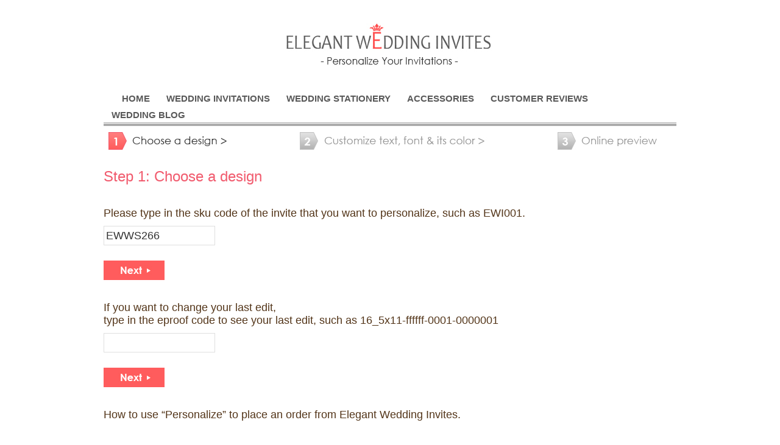

--- FILE ---
content_type: text/html; charset=UTF-8
request_url: https://personalize.elegantweddinginvites.com/?model=EWWS266&from=https://www.elegantweddinginvites.com/product/navy-sparkly-laser-cut-pocket-fold-with-modern-blush-invitation-and-mirrored-backer-ewws266-as-low-as-3-19/
body_size: 58353
content:
<!DOCTYPE html PUBLIC "-//W3C//DTD XHTML 1.0 Transitional//EN" "http://www.w3.org/TR/xhtml1/DTD/xhtml1-transitional.dtd">
<html xmlns="http://www.w3.org/1999/xhtml">
<head>
<meta http-equiv="Content-Type" content="text/html; charset=utf-8" />
<title>Personalize</title>
<base href="https://personalize.elegantweddinginvites.com/" />
<link rel="canonical" href="https://personalize.elegantweddinginvites.com/" />
<link rel="stylesheet" type="text/css" href="https://personalize.elegantweddinginvites.com/css/global.css" />
<link rel="stylesheet" type="text/css" href="https://personalize.elegantweddinginvites.com/css/swiper.min.css" />
<link href="https://personalize.elegantweddinginvites.com/css/picker.css" rel="stylesheet" type="text/css" />
<link rel="stylesheet" type="text/css" href="https://personalize.elegantweddinginvites.com/js/fancybox/jquery.fancybox-1.3.4.css" media="screen" />
<link href="https://www.elegantweddinginvites.com/wp-content/uploads/2013/03/favicon.png" rel="icon" />
<link href="https://personalize.elegantweddinginvites.com/css/en/stylesheet.css" type="text/css" rel="stylesheet"><style type="text/css">
@font-face{font-family: "716-CAI978";src: url("fonts/en/716-CAI978.ttf");}@font-face{font-family: "AAAAAD+FreightBigPro-Light-0018";src: url("fonts/en/AAAAAD+FreightBigPro-Light-0018.otf");}@font-face{font-family: "AARD";src: url("fonts/en/AARD.ttf");}@font-face{font-family: "Adinda";src: url("fonts/en/Adinda.ttf");}@font-face{font-family: "Adinekinberg_0";src: url("fonts/en/Adinekinberg_0.ttf");}@font-face{font-family: "adks";src: url("fonts/en/adks.ttf");}@font-face{font-family: "ADKS_3";src: url("fonts/en/ADKS_3.ttf");}@font-face{font-family: "Adobe_Garamond_LT_Regular_6";src: url("fonts/en/Adobe_Garamond_LT_Regular_6.ttf");}@font-face{font-family: "ADORABOUTON";src: url("fonts/en/ADORABOUTON.otf");}@font-face{font-family: "affair_1";src: url("fonts/en/affair_1.ttf");}@font-face{font-family: "Agile_Script_Calligraphy_1";src: url("fonts/en/Agile_Script_Calligraphy_1.otf");}@font-face{font-family: "aidanroman";src: url("fonts/en/aidanroman.ttf");}@font-face{font-family: "akadora";src: url("fonts/en/akadora.ttf");}@font-face{font-family: "albertus";src: url("fonts/en/albertus.ttf");}@font-face{font-family: "Alex";src: url("fonts/en/Alex.ttf");}@font-face{font-family: "Alex_Brush_4";src: url("fonts/en/Alex_Brush_4.ttf");}@font-face{font-family: "AlmibarPro_1";src: url("fonts/en/AlmibarPro_1.otf");}@font-face{font-family: "amatic";src: url("fonts/en/amatic.ttf");}@font-face{font-family: "AMBROSIA_0";src: url("fonts/en/AMBROSIA_0.ttf");}@font-face{font-family: "AmeriGarmnd";src: url("fonts/en/AmeriGarmnd.ttf");}@font-face{font-family: "AMRGARAI_1";src: url("fonts/en/AMRGARAI_1.ttf");}@font-face{font-family: "AMRGARAN_1";src: url("fonts/en/AMRGARAN_1.ttf");}@font-face{font-family: "AMRGARBI_1";src: url("fonts/en/AMRGARBI_1.ttf");}@font-face{font-family: "Amsterdam-Three-0043";src: url("fonts/en/Amsterdam-Three-0043.ttf");}@font-face{font-family: "Amsterdam_Four";src: url("fonts/en/Amsterdam_Four.ttf");}@font-face{font-family: "Amsterdam_Signature_One";src: url("fonts/en/Amsterdam_Signature_One.ttf");}@font-face{font-family: "Amsterdam_Variation_3";src: url("fonts/en/Amsterdam_Variation_3.otf");}@font-face{font-family: "AmsterdamFourSlantTtf-4B4yl";src: url("fonts/en/AmsterdamFourSlantTtf-4B4yl.ttf");}@font-face{font-family: "AmsterdamFourTtf-owMx4";src: url("fonts/en/AmsterdamFourTtf-owMx4.ttf");}@font-face{font-family: "AmsterdamOne-eZ12l";src: url("fonts/en/AmsterdamOne-eZ12l.ttf");}@font-face{font-family: "AmsterdamOneSlant-0WglP";src: url("fonts/en/AmsterdamOneSlant-0WglP.ttf");}@font-face{font-family: "AmsterdamThreeSlant-axaym";src: url("fonts/en/AmsterdamThreeSlant-axaym.ttf");}@font-face{font-family: "AmsterdamThreeSlantTtf-WyJVG";src: url("fonts/en/AmsterdamThreeSlantTtf-WyJVG.ttf");}@font-face{font-family: "AmsterdamTwoSlantTtf-EapXj";src: url("fonts/en/AmsterdamTwoSlantTtf-EapXj.ttf");}@font-face{font-family: "AmsterdamTwoTtf-OVMEe";src: url("fonts/en/AmsterdamTwoTtf-OVMEe.ttf");}@font-face{font-family: "AMSTT";src: url("fonts/en/AMSTT.ttf");}@font-face{font-family: "Andasia-OXA3";src: url("fonts/en/Andasia-OXA3.otf");}@font-face{font-family: "Aphrodite_Pro";src: url("fonts/en/Aphrodite_Pro.ttf");}@font-face{font-family: "Apple";src: url("fonts/en/Apple.ttf");}@font-face{font-family: "APPLE_CHANCERY_0";src: url("fonts/en/APPLE_CHANCERY_0.ttf");}@font-face{font-family: "Apple_Chancery_2";src: url("fonts/en/Apple_Chancery_2.ttf");}@font-face{font-family: "asenine";src: url("fonts/en/asenine.ttf");}@font-face{font-family: "AURELIA";src: url("fonts/en/AURELIA.otf");}@font-face{font-family: "Aurellia_Script";src: url("fonts/en/Aurellia_Script.otf");}@font-face{font-family: "AurelliaScript_0";src: url("fonts/en/AurelliaScript_0.ttf");}@font-face{font-family: "AURORA_SCRIPT";src: url("fonts/en/AURORA_SCRIPT.ttf");}@font-face{font-family: "Aurora_Script_0";src: url("fonts/en/Aurora_Script_0.ttf");}@font-face{font-family: "AUTTIE";src: url("fonts/en/AUTTIE.otf");}@font-face{font-family: "AvenirNextLTPro-Regular_4";src: url("fonts/en/AvenirNextLTPro-Regular_4.otf");}@font-face{font-family: "ayuma2yk";src: url("fonts/en/ayuma2yk.ttf");}@font-face{font-family: "Ayumilight";src: url("fonts/en/Ayumilight.otf");}@font-face{font-family: "azurra";src: url("fonts/en/azurra.ttf");}@font-face{font-family: "BALZAC";src: url("fonts/en/BALZAC.ttf");}@font-face{font-family: "BARO";src: url("fonts/en/BARO.ttf");}@font-face{font-family: "BAROQUESCRIPT_2";src: url("fonts/en/BAROQUESCRIPT_2.ttf");}@font-face{font-family: "BEAUE";src: url("fonts/en/BEAUE.ttf");}@font-face{font-family: "Beautiful_Caps_ES_Swash_Capitals_0";src: url("fonts/en/Beautiful_Caps_ES_Swash_Capitals_0.ttf");}@font-face{font-family: "Beautiful_ES_0";src: url("fonts/en/Beautiful_ES_0.ttf");}@font-face{font-family: "BETTERFLY-DRAFT";src: url("fonts/en/BETTERFLY-DRAFT.otf");}@font-face{font-family: "Biancha-X3VOa";src: url("fonts/en/Biancha-X3VOa.otf");}@font-face{font-family: "bickham-script-three_0";src: url("fonts/en/bickham-script-three_0.ttf");}@font-face{font-family: "BICKHAM_SCRIPT_0";src: url("fonts/en/BICKHAM_SCRIPT_0.ttf");}@font-face{font-family: "Bickham_Script_Pro_2";src: url("fonts/en/Bickham_Script_Pro_2.ttf");}@font-face{font-family: "Bickham_Script_Swash_Capitals_5";src: url("fonts/en/Bickham_Script_Swash_Capitals_5.ttf");}@font-face{font-family: "BICKHAM_SCRIPT_TWO";src: url("fonts/en/BICKHAM_SCRIPT_TWO.ttf");}@font-face{font-family: "Bickham_Script_Two_0";src: url("fonts/en/Bickham_Script_Two_0.ttf");}@font-face{font-family: "BickhamScriptPro-Bold_8";src: url("fonts/en/BickhamScriptPro-Bold_8.otf");}@font-face{font-family: "BickhamScriptPro-Regular_F";src: url("fonts/en/BickhamScriptPro-Regular_F.otf");}@font-face{font-family: "BickhamScriptPro-Semibold_2";src: url("fonts/en/BickhamScriptPro-Semibold_2.otf");}@font-face{font-family: "BITTERSW";src: url("fonts/en/BITTERSW.ttf");}@font-face{font-family: "blackjack";src: url("fonts/en/blackjack.ttf");}@font-face{font-family: "BLACKJAR";src: url("fonts/en/BLACKJAR.ttf");}@font-face{font-family: "bluemelody";src: url("fonts/en/bluemelody.ttf");}@font-face{font-family: "boheme_floral";src: url("fonts/en/boheme_floral.ttf");}@font-face{font-family: "BonvenoCF-Light_0";src: url("fonts/en/BonvenoCF-Light_0.otf");}@font-face{font-family: "BookAn";src: url("fonts/en/BookAn.ttf");}@font-face{font-family: "BOYZRGRO";src: url("fonts/en/BOYZRGRO.ttf");}@font-face{font-family: "BRANCH";src: url("fonts/en/BRANCH.ttf");}@font-face{font-family: "BRUSHSTP";src: url("fonts/en/BRUSHSTP.ttf");}@font-face{font-family: "BUMBBB";src: url("fonts/en/BUMBBB.ttf");}@font-face{font-family: "Burgues Script_0";src: url("fonts/en/Burgues Script_0.otf");}@font-face{font-family: "burgues-script";src: url("fonts/en/burgues-script.ttf");}@font-face{font-family: "CAC_Champagne";src: url("fonts/en/CAC_Champagne.ttf");}@font-face{font-family: "CAC_Champagne_1";src: url("fonts/en/CAC_Champagne_1.ttf");}@font-face{font-family: "Candlescript_0";src: url("fonts/en/Candlescript_0.otf");}@font-face{font-family: "Candlescript_Demo_Version_1";src: url("fonts/en/Candlescript_Demo_Version_1.otf");}@font-face{font-family: "Carattere";src: url("fonts/en/Carattere.ttf");}@font-face{font-family: "Carattere_Italic_ROB_1";src: url("fonts/en/Carattere_Italic_ROB_1.ttf");}@font-face{font-family: "Carattere_Italic_ROB_2";src: url("fonts/en/Carattere_Italic_ROB_2.ttf");}@font-face{font-family: "Caratterre_ROB";src: url("fonts/en/Caratterre_ROB.ttf");}@font-face{font-family: "Caratterre_ROB_0";src: url("fonts/en/Caratterre_ROB_0.ttf");}@font-face{font-family: "Century_Gothic";src: url("fonts/en/Century_Gothic.ttf");}@font-face{font-family: "Champagne_&_Limousines";src: url("fonts/en/Champagne_&_Limousines.ttf");}@font-face{font-family: "ChopinScript_2";src: url("fonts/en/ChopinScript_2.otf");}@font-face{font-family: "Cinzel-Regular_4";src: url("fonts/en/Cinzel-Regular_4.otf");}@font-face{font-family: "CinzelDecorative-Regular_0";src: url("fonts/en/CinzelDecorative-Regular_0.otf");}@font-face{font-family: "coronet";src: url("fonts/en/coronet.ttf");}@font-face{font-family: "currencyregular";src: url("fonts/en/currencyregular.ttf");}@font-face{font-family: "DARLINGMODERN";src: url("fonts/en/DARLINGMODERN.otf");}@font-face{font-family: "declara";src: url("fonts/en/declara.ttf");}@font-face{font-family: "DIPLOMATIC-SCRIPT";src: url("fonts/en/DIPLOMATIC-SCRIPT.otf");}@font-face{font-family: "ebrima";src: url("fonts/en/ebrima.ttf");}@font-face{font-family: "ebrimabd";src: url("fonts/en/ebrimabd.ttf");}@font-face{font-family: "edwardian";src: url("fonts/en/edwardian.ttf");}@font-face{font-family: "Edwardian_Script_0";src: url("fonts/en/Edwardian_Script_0.ttf");}@font-face{font-family: "Edwardian_Script_ITC_4";src: url("fonts/en/Edwardian_Script_ITC_4.ttf");}@font-face{font-family: "EGYT505N_1";src: url("fonts/en/EGYT505N_1.ttf");}@font-face{font-family: "engravers";src: url("fonts/en/engravers.ttf");}@font-face{font-family: "Engravers_Gothic_BT_1";src: url("fonts/en/Engravers_Gothic_BT_1.ttf");}@font-face{font-family: "EPISODE1";src: url("fonts/en/EPISODE1.ttf");}@font-face{font-family: "episode_i";src: url("fonts/en/episode_i.ttf");}@font-face{font-family: "EXMOUTH_0";src: url("fonts/en/EXMOUTH_0.ttf");}@font-face{font-family: "Filxgirl_0";src: url("fonts/en/Filxgirl_0.ttf");}@font-face{font-family: "FOLIOB_3";src: url("fonts/en/FOLIOB_3.ttf");}@font-face{font-family: "FOLION";src: url("fonts/en/FOLION.ttf");}@font-face{font-family: "FOLION_3";src: url("fonts/en/FOLION_3.ttf");}@font-face{font-family: "FONT";src: url("fonts/en/FONT.otf");}@font-face{font-family: "freebsc_8";src: url("fonts/en/freebsc_8.ttf");}@font-face{font-family: "FREIGHT_BIG_LIGHT";src: url("fonts/en/FREIGHT_BIG_LIGHT.otf");}@font-face{font-family: "FuturistFixedWidth";src: url("fonts/en/FuturistFixedWidth.ttf");}@font-face{font-family: "FZSTK";src: url("fonts/en/FZSTK.ttf");}@font-face{font-family: "FZSTK_0";src: url("fonts/en/FZSTK_0.ttf");}@font-face{font-family: "GATTEWAY_SIGNATURE_DEMO_(2)";src: url("fonts/en/GATTEWAY_SIGNATURE_DEMO_(2).otf");}@font-face{font-family: "goodfoot";src: url("fonts/en/goodfoot.ttf");}@font-face{font-family: "gotham-light_0";src: url("fonts/en/gotham-light_0.ttf");}@font-face{font-family: "GothamLight";src: url("fonts/en/GothamLight.otf");}@font-face{font-family: "GOTHIC_2";src: url("fonts/en/GOTHIC_2.ttf");}@font-face{font-family: "GOTHICB_3";src: url("fonts/en/GOTHICB_3.ttf");}@font-face{font-family: "GOTHICBI_2";src: url("fonts/en/GOTHICBI_2.ttf");}@font-face{font-family: "GOTHICI_2";src: url("fonts/en/GOTHICI_2.ttf");}@font-face{font-family: "GOUDOS";src: url("fonts/en/GOUDOS.ttf");}@font-face{font-family: "GOUDOSB";src: url("fonts/en/GOUDOSB.ttf");}@font-face{font-family: "GOUDOSI";src: url("fonts/en/GOUDOSI.ttf");}@font-face{font-family: "Great_Vibes";src: url("fonts/en/Great_Vibes.ttf");}@font-face{font-family: "Great_Vibes_2";src: url("fonts/en/Great_Vibes_2.ttf");}@font-face{font-family: "greatvibes";src: url("fonts/en/greatvibes.otf");}@font-face{font-family: "groen_studio";src: url("fonts/en/groen_studio.otf");}@font-face{font-family: "HEAVENLY_ITALIC";src: url("fonts/en/HEAVENLY_ITALIC.otf");}@font-face{font-family: "Hello";src: url("fonts/en/Hello.ttf");}@font-face{font-family: "HELLRAISER_SC_0";src: url("fonts/en/HELLRAISER_SC_0.ttf");}@font-face{font-family: "Hellraiser_SC_0";src: url("fonts/en/Hellraiser_SC_0.otf");}@font-face{font-family: "HLT_Burgues_Script";src: url("fonts/en/HLT_Burgues_Script.ttf");}@font-face{font-family: "javatext";src: url("fonts/en/javatext.ttf");}@font-face{font-family: "JOSEFINSANS-BOLD";src: url("fonts/en/JOSEFINSANS-BOLD.ttf");}@font-face{font-family: "JOSEFINSANS-LIGHT";src: url("fonts/en/JOSEFINSANS-LIGHT.ttf");}@font-face{font-family: "JOSEFINSANS-MEDIUM";src: url("fonts/en/JOSEFINSANS-MEDIUM.ttf");}@font-face{font-family: "JOULESETJAQUESSERIF-REGULAR";src: url("fonts/en/JOULESETJAQUESSERIF-REGULAR.ttf");}@font-face{font-family: "journal";src: url("fonts/en/journal.ttf");}@font-face{font-family: "KAITLYNE_BOLD";src: url("fonts/en/KAITLYNE_BOLD.ttf");}@font-face{font-family: "KRAVITZ";src: url("fonts/en/KRAVITZ.ttf");}@font-face{font-family: "kunstler";src: url("fonts/en/kunstler.ttf");}@font-face{font-family: "Lihataja";src: url("fonts/en/Lihataja.ttf");}@font-face{font-family: "Magnolia";src: url("fonts/en/Magnolia.ttf");}@font-face{font-family: "magnolia_sky";src: url("fonts/en/magnolia_sky.otf");}@font-face{font-family: "magnolia_sky";src: url("fonts/en/magnolia_sky.ttf");}@font-face{font-family: "Magnolia_Sky_0";src: url("fonts/en/Magnolia_Sky_0.ttf");}@font-face{font-family: "MAIAN";src: url("fonts/en/MAIAN.ttf");}@font-face{font-family: "meaculpa_3";src: url("fonts/en/meaculpa_3.ttf");}@font-face{font-family: "MeaCulpa_4";src: url("fonts/en/MeaCulpa_4.ttf");}@font-face{font-family: "MeaCulpaROB";src: url("fonts/en/MeaCulpaROB.otf");}@font-face{font-family: "MELIKA_LETTER";src: url("fonts/en/MELIKA_LETTER.ttf");}@font-face{font-family: "MERLIN_SCRIPT";src: url("fonts/en/MERLIN_SCRIPT.otf");}@font-face{font-family: "Mf";src: url("fonts/en/Mf.ttf");}@font-face{font-family: "MinionVariableConcept-Roman";src: url("fonts/en/MinionVariableConcept-Roman.otf");}@font-face{font-family: "MODERNLINE";src: url("fonts/en/MODERNLINE.ttf");}@font-face{font-family: "Modernline";src: url("fonts/en/Modernline.otf");}@font-face{font-family: "Montague_Script";src: url("fonts/en/Montague_Script.ttf");}@font-face{font-family: "MozartScript-Regular";src: url("fonts/en/MozartScript-Regular.ttf");}@font-face{font-family: "MTCORSVA";src: url("fonts/en/MTCORSVA.ttf");}@font-face{font-family: "OpenSans-Light";src: url("fonts/en/OpenSans-Light.ttf");}@font-face{font-family: "pala";src: url("fonts/en/pala.ttf");}@font-face{font-family: "palab";src: url("fonts/en/palab.ttf");}@font-face{font-family: "palabi";src: url("fonts/en/palabi.ttf");}@font-face{font-family: "Passions_Conflict_ROB_0";src: url("fonts/en/Passions_Conflict_ROB_0.ttf");}@font-face{font-family: "PASSIONSCONFLICTROB";src: url("fonts/en/PASSIONSCONFLICTROB.ttf");}@font-face{font-family: "PRESIDEBOLD_PERSONAL_USE_0";src: url("fonts/en/PRESIDEBOLD_PERSONAL_USE_0.ttf");}@font-face{font-family: "PRINTS_CHARMING";src: url("fonts/en/PRINTS_CHARMING.ttf");}@font-face{font-family: "pristina_2";src: url("fonts/en/pristina_2.ttf");}@font-face{font-family: "QaskinBlack_PersonalUse";src: url("fonts/en/QaskinBlack_PersonalUse.ttf");}@font-face{font-family: "QASKINWHITE_PERSONALUSE[1]_(1)";src: url("fonts/en/QASKINWHITE_PERSONALUSE[1]_(1).ttf");}@font-face{font-family: "Respective";src: url("fonts/en/Respective.ttf");}@font-face{font-family: "RESPECTIVE_2.0_SWASHES_3";src: url("fonts/en/RESPECTIVE_2.0_SWASHES_3.ttf");}@font-face{font-family: "Respective_B";src: url("fonts/en/Respective_B.ttf");}@font-face{font-family: "Respective_D";src: url("fonts/en/Respective_D.ttf");}@font-face{font-family: "Respective_Slanted_4";src: url("fonts/en/Respective_Slanted_4.ttf");}@font-face{font-family: "Respective_Swashes_2";src: url("fonts/en/Respective_Swashes_2.ttf");}@font-face{font-family: "ribbon";src: url("fonts/en/ribbon.ttf");}@font-face{font-family: "ribbon131";src: url("fonts/en/ribbon131.ttf");}@font-face{font-family: "SALTY_FEATHERS";src: url("fonts/en/SALTY_FEATHERS.ttf");}@font-face{font-family: "scriptina";src: url("fonts/en/scriptina.ttf");}@font-face{font-family: "scriptina_1";src: url("fonts/en/scriptina_1.ttf");}@font-face{font-family: "Silver_South_Script";src: url("fonts/en/Silver_South_Script.ttf");}@font-face{font-family: "Snell";src: url("fonts/en/Snell.ttf");}@font-face{font-family: "Spring_Time_0";src: url("fonts/en/Spring_Time_0.ttf");}@font-face{font-family: "suave_script";src: url("fonts/en/suave_script.ttf");}@font-face{font-family: "Sweetness_Script";src: url("fonts/en/Sweetness_Script.otf");}@font-face{font-family: "TATYANA";src: url("fonts/en/TATYANA.otf");}@font-face{font-family: "TATYANA_2";src: url("fonts/en/TATYANA_2.otf");}@font-face{font-family: "TheNautiGal_ROB_1";src: url("fonts/en/TheNautiGal_ROB_1.ttf");}@font-face{font-family: "times";src: url("fonts/en/times.ttf");}@font-face{font-family: "timesbd";src: url("fonts/en/timesbd.ttf");}@font-face{font-family: "timesbi";src: url("fonts/en/timesbi.ttf");}@font-face{font-family: "timesi";src: url("fonts/en/timesi.ttf");}@font-face{font-family: "Trajan-Bold";src: url("fonts/en/Trajan-Bold.otf");}@font-face{font-family: "TRAJAN_REGULAR";src: url("fonts/en/TRAJAN_REGULAR.ttf");}@font-face{font-family: "TrajanPro-Bold_2";src: url("fonts/en/TrajanPro-Bold_2.otf");}@font-face{font-family: "TrajanPro-Regular_4";src: url("fonts/en/TrajanPro-Regular_4.ttf");}@font-face{font-family: "TrajanPro-Regular_C";src: url("fonts/en/TrajanPro-Regular_C.otf");}@font-face{font-family: "trajanus";src: url("fonts/en/trajanus.ttf");}@font-face{font-family: "Trajanus_Roman_0";src: url("fonts/en/Trajanus_Roman_0.ttf");}@font-face{font-family: "Trajanus_Roman_2";src: url("fonts/en/Trajanus_Roman_2.ttf");}@font-face{font-family: "tulia";src: url("fonts/en/tulia.otf");}@font-face{font-family: "ufonts.com_burgues-script-opentype";src: url("fonts/en/ufonts.com_burgues-script-opentype.otf");}@font-face{font-family: "ufonts.com_feel-script-opentype_0";src: url("fonts/en/ufonts.com_feel-script-opentype_0.otf");}@font-face{font-family: "Vivaldi";src: url("fonts/en/Vivaldi.ttf");}@font-face{font-family: "VIVALDII";src: url("fonts/en/VIVALDII.ttf");}@font-face{font-family: "walkway";src: url("fonts/en/walkway.ttf");}@font-face{font-family: "WESTWOOD_STUDIO";src: url("fonts/en/WESTWOOD_STUDIO.ttf");}@font-face{font-family: "WHEELIE_0";src: url("fonts/en/WHEELIE_0.otf");}@font-face{font-family: "Windsong";src: url("fonts/en/Windsong.ttf");}@font-face{font-family: "Witched";src: url("fonts/en/Witched.ttf");}@font-face{font-family: "Xiaobo_hu_Mei_xin_ti_Font-Simplified_Chinese";src: url("fonts/en/Xiaobo_hu_Mei_xin_ti_Font-Simplified_Chinese.ttf");}</style><script language="javascript">
var sSizeId = "";
var sStyleId = "";
var LanguageId = "en";
var fontArr = [{"basename":"716-CAI978.ttf","filename":"716-CAI978"},{"basename":"AAAAAD+FreightBigPro-Light-0018.otf","filename":"AAAAAD+FreightBigPro-Light-0018"},{"basename":"AARD.ttf","filename":"AARD"},{"basename":"Adinda.ttf","filename":"Adinda"},{"basename":"Adinekinberg_0.ttf","filename":"Adinekinberg_0"},{"basename":"adks.ttf","filename":"adks"},{"basename":"ADKS_3.ttf","filename":"ADKS_3"},{"basename":"Adobe_Garamond_LT_Regular_6.ttf","filename":"Adobe_Garamond_LT_Regular_6"},{"basename":"ADORABOUTON.otf","filename":"ADORABOUTON"},{"basename":"affair_1.ttf","filename":"affair_1"},{"basename":"Agile_Script_Calligraphy_1.otf","filename":"Agile_Script_Calligraphy_1"},{"basename":"aidanroman.ttf","filename":"aidanroman"},{"basename":"akadora.ttf","filename":"akadora"},{"basename":"albertus.ttf","filename":"albertus"},{"basename":"Alex.ttf","filename":"Alex"},{"basename":"Alex_Brush_4.ttf","filename":"Alex_Brush_4"},{"basename":"AlmibarPro_1.otf","filename":"AlmibarPro_1"},{"basename":"amatic.ttf","filename":"amatic"},{"basename":"AMBROSIA_0.ttf","filename":"AMBROSIA_0"},{"basename":"AmeriGarmnd.ttf","filename":"AmeriGarmnd"},{"basename":"AMRGARAI_1.ttf","filename":"AMRGARAI_1"},{"basename":"AMRGARAN_1.ttf","filename":"AMRGARAN_1"},{"basename":"AMRGARBI_1.ttf","filename":"AMRGARBI_1"},{"basename":"Amsterdam-Three-0043.ttf","filename":"Amsterdam-Three-0043"},{"basename":"Amsterdam_Four.ttf","filename":"Amsterdam_Four"},{"basename":"Amsterdam_Signature_One.ttf","filename":"Amsterdam_Signature_One"},{"basename":"Amsterdam_Variation_3.otf","filename":"Amsterdam_Variation_3"},{"basename":"AmsterdamFourSlantTtf-4B4yl.ttf","filename":"AmsterdamFourSlantTtf-4B4yl"},{"basename":"AmsterdamFourTtf-owMx4.ttf","filename":"AmsterdamFourTtf-owMx4"},{"basename":"AmsterdamOne-eZ12l.ttf","filename":"AmsterdamOne-eZ12l"},{"basename":"AmsterdamOneSlant-0WglP.ttf","filename":"AmsterdamOneSlant-0WglP"},{"basename":"AmsterdamThreeSlant-axaym.ttf","filename":"AmsterdamThreeSlant-axaym"},{"basename":"AmsterdamThreeSlantTtf-WyJVG.ttf","filename":"AmsterdamThreeSlantTtf-WyJVG"},{"basename":"AmsterdamTwoSlantTtf-EapXj.ttf","filename":"AmsterdamTwoSlantTtf-EapXj"},{"basename":"AmsterdamTwoTtf-OVMEe.ttf","filename":"AmsterdamTwoTtf-OVMEe"},{"basename":"AMSTT.ttf","filename":"AMSTT"},{"basename":"Andasia-OXA3.otf","filename":"Andasia-OXA3"},{"basename":"Aphrodite_Pro.ttf","filename":"Aphrodite_Pro"},{"basename":"Apple.ttf","filename":"Apple"},{"basename":"APPLE_CHANCERY_0.ttf","filename":"APPLE_CHANCERY_0"},{"basename":"Apple_Chancery_2.ttf","filename":"Apple_Chancery_2"},{"basename":"asenine.ttf","filename":"asenine"},{"basename":"AURELIA.otf","filename":"AURELIA"},{"basename":"Aurellia_Script.otf","filename":"Aurellia_Script"},{"basename":"AurelliaScript_0.ttf","filename":"AurelliaScript_0"},{"basename":"AURORA_SCRIPT.ttf","filename":"AURORA_SCRIPT"},{"basename":"Aurora_Script_0.ttf","filename":"Aurora_Script_0"},{"basename":"AUTTIE.otf","filename":"AUTTIE"},{"basename":"AvenirNextLTPro-Regular_4.otf","filename":"AvenirNextLTPro-Regular_4"},{"basename":"ayuma2yk.ttf","filename":"ayuma2yk"},{"basename":"Ayumilight.otf","filename":"Ayumilight"},{"basename":"azurra.ttf","filename":"azurra"},{"basename":"BALZAC.ttf","filename":"BALZAC"},{"basename":"BARO.ttf","filename":"BARO"},{"basename":"BAROQUESCRIPT_2.ttf","filename":"BAROQUESCRIPT_2"},{"basename":"BEAUE.ttf","filename":"BEAUE"},{"basename":"Beautiful_Caps_ES_Swash_Capitals_0.ttf","filename":"Beautiful_Caps_ES_Swash_Capitals_0"},{"basename":"Beautiful_ES_0.ttf","filename":"Beautiful_ES_0"},{"basename":"BETTERFLY-DRAFT.otf","filename":"BETTERFLY-DRAFT"},{"basename":"Biancha-X3VOa.otf","filename":"Biancha-X3VOa"},{"basename":"bickham-script-three_0.ttf","filename":"bickham-script-three_0"},{"basename":"BICKHAM_SCRIPT_0.ttf","filename":"BICKHAM_SCRIPT_0"},{"basename":"Bickham_Script_Pro_2.ttf","filename":"Bickham_Script_Pro_2"},{"basename":"Bickham_Script_Swash_Capitals_5.ttf","filename":"Bickham_Script_Swash_Capitals_5"},{"basename":"BICKHAM_SCRIPT_TWO.ttf","filename":"BICKHAM_SCRIPT_TWO"},{"basename":"Bickham_Script_Two_0.ttf","filename":"Bickham_Script_Two_0"},{"basename":"BickhamScriptPro-Bold_8.otf","filename":"BickhamScriptPro-Bold_8"},{"basename":"BickhamScriptPro-Regular_F.otf","filename":"BickhamScriptPro-Regular_F"},{"basename":"BickhamScriptPro-Semibold_2.otf","filename":"BickhamScriptPro-Semibold_2"},{"basename":"BITTERSW.ttf","filename":"BITTERSW"},{"basename":"blackjack.ttf","filename":"blackjack"},{"basename":"BLACKJAR.ttf","filename":"BLACKJAR"},{"basename":"bluemelody.ttf","filename":"bluemelody"},{"basename":"boheme_floral.ttf","filename":"boheme_floral"},{"basename":"BonvenoCF-Light_0.otf","filename":"BonvenoCF-Light_0"},{"basename":"BookAn.ttf","filename":"BookAn"},{"basename":"BOYZRGRO.ttf","filename":"BOYZRGRO"},{"basename":"BRANCH.ttf","filename":"BRANCH"},{"basename":"BRUSHSTP.ttf","filename":"BRUSHSTP"},{"basename":"BUMBBB.ttf","filename":"BUMBBB"},{"basename":"Burgues Script_0.otf","filename":"Burgues Script_0"},{"basename":"burgues-script.ttf","filename":"burgues-script"},{"basename":"CAC_Champagne.ttf","filename":"CAC_Champagne"},{"basename":"CAC_Champagne_1.ttf","filename":"CAC_Champagne_1"},{"basename":"Candlescript_0.otf","filename":"Candlescript_0"},{"basename":"Candlescript_Demo_Version_1.otf","filename":"Candlescript_Demo_Version_1"},{"basename":"Carattere.ttf","filename":"Carattere"},{"basename":"Carattere_Italic_ROB_1.ttf","filename":"Carattere_Italic_ROB_1"},{"basename":"Carattere_Italic_ROB_2.ttf","filename":"Carattere_Italic_ROB_2"},{"basename":"Caratterre_ROB.ttf","filename":"Caratterre_ROB"},{"basename":"Caratterre_ROB_0.ttf","filename":"Caratterre_ROB_0"},{"basename":"Century_Gothic.ttf","filename":"Century_Gothic"},{"basename":"Champagne_&_Limousines.ttf","filename":"Champagne_&_Limousines"},{"basename":"ChopinScript_2.otf","filename":"ChopinScript_2"},{"basename":"Cinzel-Regular_4.otf","filename":"Cinzel-Regular_4"},{"basename":"CinzelDecorative-Regular_0.otf","filename":"CinzelDecorative-Regular_0"},{"basename":"coronet.ttf","filename":"coronet"},{"basename":"currencyregular.ttf","filename":"currencyregular"},{"basename":"DARLINGMODERN.otf","filename":"DARLINGMODERN"},{"basename":"declara.ttf","filename":"declara"},{"basename":"DIPLOMATIC-SCRIPT.otf","filename":"DIPLOMATIC-SCRIPT"},{"basename":"ebrima.ttf","filename":"ebrima"},{"basename":"ebrimabd.ttf","filename":"ebrimabd"},{"basename":"edwardian.ttf","filename":"edwardian"},{"basename":"Edwardian_Script_0.ttf","filename":"Edwardian_Script_0"},{"basename":"Edwardian_Script_ITC_4.ttf","filename":"Edwardian_Script_ITC_4"},{"basename":"EGYT505N_1.ttf","filename":"EGYT505N_1"},{"basename":"engravers.ttf","filename":"engravers"},{"basename":"Engravers_Gothic_BT_1.ttf","filename":"Engravers_Gothic_BT_1"},{"basename":"EPISODE1.ttf","filename":"EPISODE1"},{"basename":"episode_i.ttf","filename":"episode_i"},{"basename":"EXMOUTH_0.ttf","filename":"EXMOUTH_0"},{"basename":"Filxgirl_0.ttf","filename":"Filxgirl_0"},{"basename":"FOLIOB_3.ttf","filename":"FOLIOB_3"},{"basename":"FOLION.ttf","filename":"FOLION"},{"basename":"FOLION_3.ttf","filename":"FOLION_3"},{"basename":"FONT.otf","filename":"FONT"},{"basename":"freebsc_8.ttf","filename":"freebsc_8"},{"basename":"FREIGHT_BIG_LIGHT.otf","filename":"FREIGHT_BIG_LIGHT"},{"basename":"FuturistFixedWidth.ttf","filename":"FuturistFixedWidth"},{"basename":"FZSTK.ttf","filename":"FZSTK"},{"basename":"FZSTK_0.ttf","filename":"FZSTK_0"},{"basename":"GATTEWAY_SIGNATURE_DEMO_(2).otf","filename":"GATTEWAY_SIGNATURE_DEMO_(2)"},{"basename":"goodfoot.ttf","filename":"goodfoot"},{"basename":"gotham-light_0.ttf","filename":"gotham-light_0"},{"basename":"GothamLight.otf","filename":"GothamLight"},{"basename":"GOTHIC_2.ttf","filename":"GOTHIC_2"},{"basename":"GOTHICB_3.ttf","filename":"GOTHICB_3"},{"basename":"GOTHICBI_2.ttf","filename":"GOTHICBI_2"},{"basename":"GOTHICI_2.ttf","filename":"GOTHICI_2"},{"basename":"GOUDOS.ttf","filename":"GOUDOS"},{"basename":"GOUDOSB.ttf","filename":"GOUDOSB"},{"basename":"GOUDOSI.ttf","filename":"GOUDOSI"},{"basename":"Great_Vibes.ttf","filename":"Great_Vibes"},{"basename":"Great_Vibes_2.ttf","filename":"Great_Vibes_2"},{"basename":"greatvibes.otf","filename":"greatvibes"},{"basename":"groen_studio.otf","filename":"groen_studio"},{"basename":"HEAVENLY_ITALIC.otf","filename":"HEAVENLY_ITALIC"},{"basename":"Hello.ttf","filename":"Hello"},{"basename":"HELLRAISER_SC_0.ttf","filename":"HELLRAISER_SC_0"},{"basename":"Hellraiser_SC_0.otf","filename":"Hellraiser_SC_0"},{"basename":"HLT_Burgues_Script.ttf","filename":"HLT_Burgues_Script"},{"basename":"javatext.ttf","filename":"javatext"},{"basename":"JOSEFINSANS-BOLD.ttf","filename":"JOSEFINSANS-BOLD"},{"basename":"JOSEFINSANS-LIGHT.ttf","filename":"JOSEFINSANS-LIGHT"},{"basename":"JOSEFINSANS-MEDIUM.ttf","filename":"JOSEFINSANS-MEDIUM"},{"basename":"JOULESETJAQUESSERIF-REGULAR.ttf","filename":"JOULESETJAQUESSERIF-REGULAR"},{"basename":"journal.ttf","filename":"journal"},{"basename":"KAITLYNE_BOLD.ttf","filename":"KAITLYNE_BOLD"},{"basename":"KRAVITZ.ttf","filename":"KRAVITZ"},{"basename":"kunstler.ttf","filename":"kunstler"},{"basename":"Lihataja.ttf","filename":"Lihataja"},{"basename":"Magnolia.ttf","filename":"Magnolia"},{"basename":"magnolia_sky.otf","filename":"magnolia_sky"},{"basename":"magnolia_sky.ttf","filename":"magnolia_sky"},{"basename":"Magnolia_Sky_0.ttf","filename":"Magnolia_Sky_0"},{"basename":"MAIAN.ttf","filename":"MAIAN"},{"basename":"meaculpa_3.ttf","filename":"meaculpa_3"},{"basename":"MeaCulpa_4.ttf","filename":"MeaCulpa_4"},{"basename":"MeaCulpaROB.otf","filename":"MeaCulpaROB"},{"basename":"MELIKA_LETTER.ttf","filename":"MELIKA_LETTER"},{"basename":"MERLIN_SCRIPT.otf","filename":"MERLIN_SCRIPT"},{"basename":"Mf.ttf","filename":"Mf"},{"basename":"MinionVariableConcept-Roman.otf","filename":"MinionVariableConcept-Roman"},{"basename":"MODERNLINE.ttf","filename":"MODERNLINE"},{"basename":"Modernline.otf","filename":"Modernline"},{"basename":"Montague_Script.ttf","filename":"Montague_Script"},{"basename":"MozartScript-Regular.ttf","filename":"MozartScript-Regular"},{"basename":"MTCORSVA.ttf","filename":"MTCORSVA"},{"basename":"OpenSans-Light.ttf","filename":"OpenSans-Light"},{"basename":"pala.ttf","filename":"pala"},{"basename":"palab.ttf","filename":"palab"},{"basename":"palabi.ttf","filename":"palabi"},{"basename":"Passions_Conflict_ROB_0.ttf","filename":"Passions_Conflict_ROB_0"},{"basename":"PASSIONSCONFLICTROB.ttf","filename":"PASSIONSCONFLICTROB"},{"basename":"PRESIDEBOLD_PERSONAL_USE_0.ttf","filename":"PRESIDEBOLD_PERSONAL_USE_0"},{"basename":"PRINTS_CHARMING.ttf","filename":"PRINTS_CHARMING"},{"basename":"pristina_2.ttf","filename":"pristina_2"},{"basename":"QaskinBlack_PersonalUse.ttf","filename":"QaskinBlack_PersonalUse"},{"basename":"QASKINWHITE_PERSONALUSE[1]_(1).ttf","filename":"QASKINWHITE_PERSONALUSE[1]_(1)"},{"basename":"Respective.ttf","filename":"Respective"},{"basename":"RESPECTIVE_2.0_SWASHES_3.ttf","filename":"RESPECTIVE_2.0_SWASHES_3"},{"basename":"Respective_B.ttf","filename":"Respective_B"},{"basename":"Respective_D.ttf","filename":"Respective_D"},{"basename":"Respective_Slanted_4.ttf","filename":"Respective_Slanted_4"},{"basename":"Respective_Swashes_2.ttf","filename":"Respective_Swashes_2"},{"basename":"ribbon.ttf","filename":"ribbon"},{"basename":"ribbon131.ttf","filename":"ribbon131"},{"basename":"SALTY_FEATHERS.ttf","filename":"SALTY_FEATHERS"},{"basename":"scriptina.ttf","filename":"scriptina"},{"basename":"scriptina_1.ttf","filename":"scriptina_1"},{"basename":"Silver_South_Script.ttf","filename":"Silver_South_Script"},{"basename":"Snell.ttf","filename":"Snell"},{"basename":"Spring_Time_0.ttf","filename":"Spring_Time_0"},{"basename":"suave_script.ttf","filename":"suave_script"},{"basename":"Sweetness_Script.otf","filename":"Sweetness_Script"},{"basename":"TATYANA.otf","filename":"TATYANA"},{"basename":"TATYANA_2.otf","filename":"TATYANA_2"},{"basename":"TheNautiGal_ROB_1.ttf","filename":"TheNautiGal_ROB_1"},{"basename":"times.ttf","filename":"times"},{"basename":"timesbd.ttf","filename":"timesbd"},{"basename":"timesbi.ttf","filename":"timesbi"},{"basename":"timesi.ttf","filename":"timesi"},{"basename":"Trajan-Bold.otf","filename":"Trajan-Bold"},{"basename":"TRAJAN_REGULAR.ttf","filename":"TRAJAN_REGULAR"},{"basename":"TrajanPro-Bold_2.otf","filename":"TrajanPro-Bold_2"},{"basename":"TrajanPro-Regular_4.ttf","filename":"TrajanPro-Regular_4"},{"basename":"TrajanPro-Regular_C.otf","filename":"TrajanPro-Regular_C"},{"basename":"trajanus.ttf","filename":"trajanus"},{"basename":"Trajanus_Roman_0.ttf","filename":"Trajanus_Roman_0"},{"basename":"Trajanus_Roman_2.ttf","filename":"Trajanus_Roman_2"},{"basename":"tulia.otf","filename":"tulia"},{"basename":"ufonts.com_burgues-script-opentype.otf","filename":"ufonts.com_burgues-script-opentype"},{"basename":"ufonts.com_feel-script-opentype_0.otf","filename":"ufonts.com_feel-script-opentype_0"},{"basename":"Vivaldi.ttf","filename":"Vivaldi"},{"basename":"VIVALDII.ttf","filename":"VIVALDII"},{"basename":"walkway.ttf","filename":"walkway"},{"basename":"WESTWOOD_STUDIO.ttf","filename":"WESTWOOD_STUDIO"},{"basename":"WHEELIE_0.otf","filename":"WHEELIE_0"},{"basename":"Windsong.ttf","filename":"Windsong"},{"basename":"Witched.ttf","filename":"Witched"},{"basename":"Xiaobo_hu_Mei_xin_ti_Font-Simplified_Chinese.ttf","filename":"Xiaobo_hu_Mei_xin_ti_Font-Simplified_Chinese"}];
var shapeArr = {"12_7x17_78":[{"basename":"rCard","filename":"rCard"},{"basename":"3.png","filename":"3"},{"basename":"1.png","filename":"1"},{"basename":"2.png","filename":"2"},{"basename":"0.png","filename":"0"}]};
var cmykcolor = {"#ffffff":{"color":"White","cmyk":"#ffffff"},"#f3f0df":{"color":"ivory","cmyk":"#f2eede"},"#fdcc89":{"color":"Sand","cmyk":"#f6c788"},"#fef2f6":{"color":"barely pink","cmyk":"#fdf2f5"},"#efdcd5":{"color":"blush","cmyk":"#eddbd4"},"#f9666c":{"color":"Deep Pink","cmyk":"#eb6469"},"#ccbfdd":{"color":"Power Blue","cmyk":"#c9bdd9"},"#dae0ff":{"color":"pale lavender","cmyk":"#d8ddf0"},"#ddc1f2":{"color":"lilac","cmyk":"#d4bddb"},"#6a51a4":{"color":"Electric Blue","cmyk":"#644d9a"},"#c4e8e8":{"color":"mint blue","cmyk":"#c2e4e4"},"#abcbfc":{"color":"desert blue","cmyk":"#a9c4e7"},"#cdebc7":{"color":"Ghost green","cmyk":"#c9e4c3"},"#cce969":{"color":"Moon green","cmyk":"#c3db6c"},"#91dabf":{"color":"seafoam green","cmyk":"#8ecdb6"},"#9a997b":{"color":"Khaki","cmyk":"#98977a"},"#dfd8c8":{"color":"Beige","cmyk":"#ddd6c6"},"#965d63":{"color":"Crimson","cmyk":"#925b61"},"#e5e5e5":{"color":"10% Black","cmyk":"#e5e5e4"},"#666666":{"color":"60% Black","cmyk":"#666666"},"#ffffcd":{"color":"Pale Yellow","cmyk":"#f9f8cc"},"#f2e6d0":{"color":"Champagne","cmyk":"#f0e4cf"},"#eb9605":{"color":"honey","cmyk":"#e29216"},"#f5dadf":{"color":"baby pink","cmyk":"#f3d8dd"},"#e5c6c4":{"color":"Dusty Rose","cmyk":"#e2c4c2"},"#ff5f67":{"color":"Coral","cmyk":"#ea5d64"},"#c6aec6":{"color":"wisteria","cmyk":"#c2abc2"},"#a9a2ce":{"color":"Lavender","cmyk":"#a59fc8"},"#c87ca3":{"color":"Violet","cmyk":"#bf789c"},"#63028f":{"color":"purple","cmyk":"#591e80"},"#9af1eb":{"color":"Tiffany Blue","cmyk":"#a0d6d7"},"#6979b7":{"color":"Baby Blue","cmyk":"#6573ad"},"#bce7cc":{"color":"Mint ","cmyk":"#b8dec6"},"#b1dc44":{"color":"lime green","cmyk":"#aacf4b"},"#67c3b8":{"color":"Turquoiso","cmyk":"#64bab0"},"#7b8c93":{"color":"Ocean Green","cmyk":"#798a91"},"#987b53":{"color":"Brown","cmyk":"#957952"},"#792d2d":{"color":"Marsala","cmyk":"#762c2c"},"#cccccc":{"color":"20% Black","cmyk":"#cccccc"},"#4c4c4c":{"color":"70% Black","cmyk":"#4c4b4c"},"#ffff9b":{"color":"Chalk","cmyk":"#f6f39d"},"#fce6c1":{"color":"Cream","cmyk":"#f9e3bf"},"#ef820d":{"color":"apricot","cmyk":"#e57f1a"},"#ffbad2":{"color":"candy pink","cmyk":"#f4b5cc"},"#fcccb8":{"color":"Faded Pink","cmyk":"#f7c9b6"},"#fe0000":{"color":"Red","cmyk":"#e71f18"},"#9f7694":{"color":"mauve","cmyk":"#9a7390"},"#c761ad":{"color":"Light Purple","cmyk":"#ba5ea0"},"#c73296":{"color":"Neon Purple","cmyk":"#b9338c"},"#69367b":{"color":"Grape","cmyk":"#653476"},"#01a0c7":{"color":"Cyan","cmyk":"#1497bb"},"#0b2f87":{"color":"sapphire blue","cmyk":"#15317a"},"#539b76":{"color":"Light Green","cmyk":"#519673"},"#859c57":{"color":"moss green","cmyk":"#829856"},"#00af9a":{"color":"Aqua Green","cmyk":"#1aa693"},"#535e62":{"color":"Moss Green","cmyk":"#535d61"},"#8e6341":{"color":"caramel","cmyk":"#8b6240"},"#570020":{"color":"Burgundy","cmyk":"#550c21"},"#b2b2b2":{"color":"30% Black","cmyk":"#b2b1b2"},"#323232":{"color":"80% Black","cmyk":"#313232"},"#ffff01":{"color":"Yellow","cmyk":"#efea3a"},"#e4cc06":{"color":"corn","cmyk":"#dbc51f"},"#ca7b42":{"color":"Red Brown","cmyk":"#c37842"},"#fb9aa5":{"color":"Pink","cmyk":"#f096a0"},"#fd9a7b":{"color":"Solt Pink","cmyk":"#f19579"},"#ad2227":{"color":"ruby","cmyk":"#a52326"},"#a2739d":{"color":"Twilight Violet","cmyk":"#9c6f97"},"#97017e":{"color":"Blue Purple","cmyk":"#8d1677"},"#a35b7c":{"color":"Deep Violet","cmyk":"#9d5878"},"#4b354c":{"color":"eggplant","cmyk":"#4a354b"},"#367587":{"color":"Teal","cmyk":"#357182"},"#1b1f9c":{"color":"Blue","cmyk":"#182986"},"#529758":{"color":"Spring Green","cmyk":"#519256"},"#99995d":{"color":"Olive","cmyk":"#96965c"},"#539c95":{"color":"Sea Green","cmyk":"#519790"},"#01321f":{"color":"Dark Green","cmyk":"#00311e"},"#665239":{"color":"Walnut","cmyk":"#645138"},"#613417":{"color":"Chocolate","cmyk":"#5f3418"},"#999999":{"color":"40% Black","cmyk":"#999999"},"#191919":{"color":"90% Black","cmyk":"#181818"},"#ffcc01":{"color":"Deep yelow","cmyk":"#f4c51e"},"#cca44c":{"color":"Gold","cmyk":"#c6a04d"},"#fe6625":{"color":"Orange","cmyk":"#ec652c"},"#f99bcd":{"color":"Light Violet","cmyk":"#ea98bf"},"#d4022f":{"color":"scarlet red","cmyk":"#c7152f"},"#72122d":{"color":"wine red","cmyk":"#6e152c"},"#a04e8c":{"color":"Majestic Purple","cmyk":"#984b85"},"#8c386c":{"color":"orchid plum","cmyk":"#863768"},"#7a2576":{"color":"Deep River","cmyk":"#742470"},"#470437":{"color":"plum","cmyk":"#431436"},"#54728e":{"color":"dusty blue","cmyk":"#526f8a"},"#3f486f":{"color":"Navy Blue","cmyk":"#3e466c"},"#005236":{"color":"forest green","cmyk":"#005035"},"#3f564c":{"color":"Forest Green","cmyk":"#3e554b"},"#008738":{"color":"Green","cmyk":"#0d823b"},"#32322a":{"color":"Murky Green","cmyk":"#313229"},"#65524b":{"color":"Dark Brown","cmyk":"#65514a"},"#4d2b2c":{"color":"Maroon","cmyk":"#4d2a2b"},"#7f7f7f":{"color":"50% Black","cmyk":"#7e7e7f"},"#000000":{"color":"Black","cmyk":"#030000"},"#c78a70":{"color":"Rose Gold","cmyk":"#c78a70"},"#444191":{"color":"Capri Blue","cmyk":"#434091"},"#7c5a2a":{"color":"Champagne Gold","cmyk":"#7c5a2a"},"#6b2a36":{"color":"Burgundy","cmyk":"#6b2a35"},"#4f608a":{"color":"Dark Navy Blue","cmyk":"#4f618b"},"#997938":{"color":"Dark Gold","cmyk":"#987936"},"#0d79ad":{"color":"Capri Blue","cmyk":"#0d79ad"}};
var stepConfig =  {"arName":["verseStep","personalizeStep","reviewStep","envelopesStep"]};
var textConfig =  {
	"text": {
		"Step3":{
			"pageText":"Page",
			"editorBox":["Text","delete","Font","(View)","Size","Line Spacing","Color","Letter Spacing"],
			"addTextJson":{"y0":"150","x0":"150","angle":0,"sFont":"AARD","sColor":"#000000","sAlign":"left","sFontSize":"22","line_height":0,"sTextContent":"NEW WORDS"},
			"addImageJson":{"y0":"150","x0":"150","width":"200","height":"200","sDegrees":"0","sImgsrc":"material/0.png"}
		}
	}
};
</script>
<script language="javascript" src="https://personalize.elegantweddinginvites.com/js/jquery.js"></script>
<script language="javascript" src="https://personalize.elegantweddinginvites.com/js/jquery-ui-1.7.2.custom.min.js"></script>
<script language="javascript" src="https://personalize.elegantweddinginvites.com/js/jquery.cookie.js"></script>
<script language="javascript" src="https://personalize.elegantweddinginvites.com/js/jquery.url.js"></script>
<script language="javascript" src="https://personalize.elegantweddinginvites.com/js/undoredomanager.js"></script>
<script language="javascript" src="https://personalize.elegantweddinginvites.com/js/ajaxfileupload.js"></script>
<script language="javascript" src="https://personalize.elegantweddinginvites.com/js/json2.js"></script>
<script language="javascript" src="https://personalize.elegantweddinginvites.com/js/picker.js"></script>
<script language="javascript" src="https://personalize.elegantweddinginvites.com/js/textConfig.js"></script>
<script language="javascript" src="https://personalize.elegantweddinginvites.com/js/cardConfig.js"></script>
<script language="javascript" src="https://personalize.elegantweddinginvites.com/js/material.js"></script>
<script language="javascript" src="https://personalize.elegantweddinginvites.com/js/debug.js"></script>
<script language="javascript" src="https://personalize.elegantweddinginvites.com/js/swiper.min.js"></script>
<script type="text/javascript" src="https://personalize.elegantweddinginvites.com/js/fancybox/jquery.mousewheel-3.0.4.pack.js"></script>
<script type="text/javascript" src="https://personalize.elegantweddinginvites.com/js/fancybox/jquery.fancybox-1.3.4.pack.js"></script>
<script language="javascript" src="https://personalize.elegantweddinginvites.com/js/editor.js"></script>
</head>
<body>
<div id="container">
	<header>
	<div id="ContainerTitle"></div>
	<nav id="main-nav">
		<ul id="topmenu">
			<li><a href="https://www.elegantweddinginvites.com/" target="_blank">Home</a></li>
			<li><a href="https://www.elegantweddinginvites.com/shop/wedding-invitations-2/" target="_blank">Wedding Invitations</a></li>
			<li><a href="https://www.elegantweddinginvites.com/shop/wedding-stationery-online/" target="_blank">Wedding Stationery</a></li>
			<li><a href="https://www.elegantweddinginvites.com/shop/wedding-accessories-2/?=top" target="_blank">Accessories</a></li>
			<li><a href="https://www.elegantweddinginvites.com/customer-review/" target="_blank">Customer Reviews</a></li>
			<li><a href="https://www.elegantweddinginvites.com/wedding-blog/" target="_blank">Wedding Blog</a></li>
		</ul>
	</nav>
</header>
	    <div id="pageInnerContainer">
      <div id="personalizeSteps" style="DISPLAY: block">
        <div class="personalizeStep" id="stepVerseSelect">
		 <div id="verseStep"  style="display: none">
            <div id="StepTitle1" class="StepTitles"></div>
            <div class="centerColumn" style="FLOAT: left; WIDTH: 100%">
              <div class="wpdPersonalizeBox" id="templateSelectBox" style="MARGIN-TOP: 0px">
                <div class="wpdBoxHeader">Step 1: Choose a design</div>
                <div class="wpdBoxContent">
                  <div class="instruction back">Please type in the sku code of the invite that you want to personalize, such as EWI001.</div>
				  <div style="CLEAR: both"></div>
				  <!--读取产品型号内容-->
                  <div id="verseStep_selectTemplate">
                    <input type="text" class="productModels" id="ProductModel" name="productModels" size="12" value="EWWS266" />
                  </div>
				  <div style="CLEAR: both"></div>
				  <div class="control-bar-left-align" style="MARGIN: 25px 0">
                    <div class="sprite-btn-next clickable" onClick="StepControl.fnGetModelConfig()"><img src="images/en/next.jpg" /></div>
                    <div class="sprite-btn-back clickable" style="DISPLAY: none; FLOAT: right; MARGIN-RIGHT: 4px" onClick="StepControl.fnBack()"><img src="images/en/back.jpg" /></div>
                  </div>
				  <div class="clear"></div>
                  <div class="instruction back">If you want to change your last edit,<br />type in the eproof code to see your last edit, such as 16_5x11-ffffff-0001-0000001</div>
				  <div style="CLEAR: both"></div>
				  <!--读取服务器文件内容-->
                  <div id="verseStep_selectIDs">
					<input type="text" class="productModels" id="ModelIDs" name="modelIDs" size="12" value="" />
                  </div>
				  <div style="CLEAR: both"></div>
				  <div class="control-bar-left-align" style="MARGIN: 25px 0">
                    <div class="sprite-btn-next clickable" onClick="StepControl.fnGetModelIDs();"><img src="images/en/next.jpg" /></div>
                    <div class="sprite-btn-back clickable" style="DISPLAY: none; FLOAT: right; MARGIN-RIGHT: 4px" onClick="StepControl.fnBack()"><img src="images/en/back.jpg" /></div>
                  </div>
				  <div style="CLEAR: both"></div>
				  <!--演示视频-->
                  <div class="instruction back">How to use “Personalize” to place an order from Elegant Wedding Invites.</div>
				  <div style="CLEAR: both"></div>
				  <div class="video">
				  	<iframe width="762" height="462" src="https://www.youtube.com/embed/Tb8FU6jA4Do?ecver=1" frameborder="0" allowfullscreen></iframe>
				  </div>

				  <!--读取json文件内容-->
				  <div id="upload_form" class="clear">
					  <form name="jsonForm" id="jsonForm">
						  <div class="filebox back">
							<input type="file" name="file" id="file" onchange="StepControl.fntextFile()"/> 
						  </div>
						  <label class="back" style="MARGIN: 25px;line-height:32px;"></label>
					  </form>
				  </div>
				  <!--读取上次编辑内容-->
				  <div class="back clickable" id="loadDraft" onClick="StepControl.fnCheckCookie();"></div>
				  <div style="CLEAR: both"></div>
                </div>
              </div>
            </div>
            <div style="CLEAR: both"></div>
          </div>
        </div>
        <div class="personalizeStep" id="stepEnterInfo">
          <div id="enterInfo" style="display: none">
			<div id="StepTitle2" class="StepTitles"></div>
            <!--<div id="leftColumn" style="FLOAT: left; WIDTH: 60%" align="center">
              <div id="leftColumnContent">
                <div id="enterInfo_sampleImageContainer"> <IMG src="" /> </div>
              </div>
            </div>-->
            <div class="centerColumn">
              <!--<div class="wpdPersonalizeBox" id="enterInfo_verseBox" style="MARGIN-TOP: 0px;">
                <div class="wpdBoxHeader"> Votre sélection actuelle </div>
                <div class="wpdBoxContent">
                  <div class="instruction"> Vous avez choisi l'h&ocirc;te et le style de texte. Pour modifier votre sélection, cliquez sur le bouton "Modifier". </div>
                  <div style="MARGIN-LEFT: 10px"> <A class="more-link" onClick="StepControl.fnBack()"><B>Modifier </B></A> </div>
                  <div class="summaryTemplate" id="enterInfo_templateAccess">
                    <div style="MARGIN-LEFT: 25px" onClick="Personalize.back();"> </div>
                    <div style="MARGIN-LEFT: 60px" onClick="Personalize.back();"> </div>
                  </div>
                </div>
              </div>-->
              <div class="wpdPersonalizeBox" id="enterInfoBox">
                <div class="wpdBoxHeader"></div>
				<div id="pageRadioBox"></div>
                <div class="wpdBoxContent" id="enterInfo_enterInfo">
                  <div class="instruction"></div>
                  <div id="wizardStep" style="clear: both;"> </div>
                </div>
			    <div id="personalizeStep-content">
                    <div id="personalizeStep_colorSwitcher">
                      <div>
                        <div id="color_list_button">
                          <!--Color List Button-->
                        </div>
                        <div style="CLEAR: both" undefined="clear:both"> </div>
                        <div class="customColorWarning" style="DISPLAY: none" align="left">
                          <div style="BORDER-RIGHT: #1688aa 1px solid; BORDER-TOP: #1688aa 1px solid; FONT-SIZE: 10px; MARGIN: 2px; BORDER-LEFT: #1688aa 1px solid; BORDER-BOTTOM: #1688aa 1px solid; BACKGROUND-COLOR: #eff9fe">
                            <div class="sprite-btn-help clickable" style="FLOAT: left; MARGIN: 4px"> </div>
                            The <B>custom CMYK</B> color you've selected will not preview. Please continue to personalize your card. </div>
                        </div>
                      </div>
                    </div>
                    <div id="personalizeStep_panelSwitcher">
                      <div class="panelSwitchThumbContainer" align="left">
                        <div class="panelThumbnailContainer">
                          <div class="panelThumbnail clickable" id="small_example_pic" style="border:1px solid #cccccc;" panelId="5214"> <IMG src="" /> </div>
                          <div style="CLEAR: both" undefined="clear: both"> </div>
                        </div>
                      </div>
                      <div style="CLEAR: both" undefined="clear:both"> </div>
                    </div>
                    <div style="CLEAR: both"> </div>
                </div>
                <div id="personalizeEnterInfoButtonContainerBottom">
                  <div class="control-bar-left-align" style="width:1000px;">
                    <div class="sprite-btn-next clickable forward" onClick="StepControl.fnGetStyleConfig()"><img src="images/en/next.jpg" /></div>
                    <div class="sprite-btn-back clickable back" onClick="StepControl.fnBack()"><img src="images/en/back.jpg" /></div>
                  </div>
                </div>
              </div>

            </div>
            <div style="CLEAR: both"> </div>
          </div>
        </div>
        <div class="personalizeStep" id="stepPersonalize">
          <div id="personalizeStep" style="display: none">
			<div id="StepTitle3" class="StepTitles"></div>
			<div class="centerColumn">
				<div id="personalizeBoxHeader"> </div>
				<div class="wpdBoxHeader" id="panelNameElement">Step 2:  Customize text, font & its color</div>
				<div class="instruction">Choose the section that you want to personalize and type in your own text. You can change the font, size and its color. </div>
				<div id="leftColumn" style="FLOAT: left; WIDTH: 100%;" align="center">
				  <div class="personalizePage" id="leftColumnContent">
					<div id="personalizeStep_personalizeArea">
					  <div id="personalizeErrorViewer" style="DISPLAY: none">
						<div class="sprite-icon-warning-small" style="FLOAT: left"> </div>
						There is an error on the card - please check the warnings.
						<div style="CLEAR: both"> </div>
					  </div>

					<div>
						<div id="personalizeStep_picSwitcher">
						  <div>
							<div id="style_list_button">
							  <!--Color List Button-->
							</div>
							<div style="CLEAR: both" undefined="clear:both"> </div>
							<div class="customColorWarning" style="DISPLAY: none" align="left">
							  <div style="BORDER-RIGHT: #1688aa 1px solid; BORDER-TOP: #1688aa 1px solid; FONT-SIZE: 10px; MARGIN: 2px; BORDER-LEFT: #1688aa 1px solid; BORDER-BOTTOM: #1688aa 1px solid; BACKGROUND-COLOR: #eff9fe">
								<div class="sprite-btn-help clickable" style="FLOAT: left; MARGIN: 4px"> </div>
								The <B>custom CMYK</B> color you've selected will not preview. Please continue to personalize your card. </div>
							</div>
						  </div>
						</div>
						<div style="CLEAR: both"> </div>
					</div>
						  	
					<div class="forward">
						<div id="personalizeTextAdd" class="clickable forward">
							<img src="images/en/add-new-text.jpg" />					
						</div>
						<br style="CLEAR: both"/>
						<div id="personalizeImageAdd" class="clickable forward">
							<img src="images/en/add-motif.jpg" />				
						</div>
						<br style="CLEAR: both"/>
						<div id="personalizeSamples1" class="clickable forward">
							<a href="https://www.elegantweddinginvites.com/verse1.htm" target="_blank"><img src="images/en/wording-samples1.jpg" /></a>						</div>
						<br style="clear: both"/>
						<div id="personalizeSamples2" class="clickable forward">
							<a href="https://www.elegantweddinginvites.com/versel-2/" target="_blank"><img src="images/en/wording-samples2.jpg" /></a>						</div>
						<br style="clear: both"/>
						<form id="saveDraftForm" name="saveDraftForm" method="post" action="getImage.php?op=saveDraft" target="_blank">
							<input id="userConfigText" name="userConfigText" type="hidden" value="userConfigText" />
							<input id="cardConfigText" name="cardConfigText" type="hidden" value="cardConfigText" />
							<!--<div id="personalizeSave" class="clickable forward">save draft</div>-->
						</form>
					</div>
					<div id="personalizeStep_imageContent" style="BACKGROUND: no-repeat; OVERFLOW: hidden; POSITION: relative; ">
						  <div class="toolsBtn" style="text-align: center;">
							<label class="grid"><input name="grid" type="checkbox" value="" id="gridCheck" /><span class="gridwords"></span></label><br />
							<label id="shapePane" class="clearfix"></label>
						  </div>
						  <div id="personalizeStep_imageView" style="BACKGROUND: no-repeat; OVERFLOW: hidden; POSITION: relative; ">
							<div id="personalizeImagePreviewPane" style="BACKGROUND: no-repeat; LEFT: 4px; OVERFLOW: hidden; POSITION: absolute; TOP: 4px;" >
							</div>
						  </div>
					</div>
					</div>
				  </div>
				  <div id="personalizeStep_photoTray"> </div>
				</div>
				<div id="personalizePersonalizeButtonContainerBottom">
				  <div class="control-bar-left-align" style="width: 100%;">
					<div class="sprite-btn-review clickable" style="FLOAT: right" onClick="StepControl.fnNext()"><img src="images/en/next.jpg" /></div>
					<div class="sprite-btn-back clickable" style="FLOAT: right; MARGIN-RIGHT: 20px" onClick="StepControl.fnBack()"><img src="images/en/back.jpg" /></div>
				  </div>
				</div>

				
				  <div class="wpdPersonalizeBox" id="enterInfo_verseBox">
					<div class="wpdBoxContent">
					  <div id="personalizeStep_textStyles"> </div>
					  <div id="personalizeStep_textBoxes"> 
						<div style="CLEAR: both"> </div></div>
					</div>
				  </div>
				  <!--<div class="wpdPersonalizeBox" id="enterInfo_verseBox"><div class="wpdBoxContent" id="text_editor"></div></div>-->
				
				<div style="clear: both"></div>
			</div>
          </div>
        </div>
        <div class="personalizeStep" id="stepPreview">
          <div id="reviewStep" style="display: none">
			<div id="StepTitle4" class="StepTitles"></div>
			<div class="centerColumn">
				<div class="wpdBoxHeader">Step 3: Preview the final eproofs</div>
				<div class="instruction">- Here you can preview your invitation.  <b> Please provide us with your eproof code in the special requirement section when you place the order on our website. Do not make any change of your eproof code.</b>   NOTE: The eproof code is listed above your designed invitation.  <br />- Please note, we do not offer the online personalization of other cards (i.e.  rsvp cards/thank you cards) at this time. But we will design these items to be complimentary to your designed invitation and send these eproofs to your email for your approval after you place the order.  We thank you for your business!</span></div>
				<div id="topColumn">
				  <div style="MARGIN-TOP: 0px" id="reviewBox">
					<div class="wpdBoxContent">
					  <div class="wpdBoxSeparator"> </div>
					  <div id="reviewApproveBox"> 
					  <div class="dl_json">
					  	Your eproof code: 					  	<span class="copyCode"></span>
					  	<button class="copyBtn">Copy</button>
					  </div>
					  <form id="saveUserConfigForm" name="saveUserConfigForm" method="post" action="saveUserConfig.php" target="_blank">
						<!--<INPUT style="BORDER: 2px inset;" id="initials" value="10" />-->
						<input id="reviewPicPath" name="reviewPicPath" type="hidden" value="reviewPicPath" />
						<input id="userConfigText" name="userConfigText" type="hidden" value="userConfigText" />
						<input id="cardConfigText" name="cardConfigText" type="hidden" value="cardConfigText" />
						<input id="cardPreUri" name="cardPreUri" type="hidden" value="cardPreUri" />
					  </form>
					  </div>
					</div>
				  </div>
				</div>
				<div style="clear: both"></div>

				<div id="leftColumn" style="WIDTH: 100%;margin:0 auto;" align="center">
				  <div class="reviewPage" id="leftColumnContent">
					<div id="reviewStep_contentArea">
					  <div style="HEIGHT: 90px">
						<div id="reviewStep_panelSwitcher">
						  <div class="panelSwitchThumbContainer" align="left">
							<div class="panelThumbnailContainer" id="review_small_sample_pic">
							 <!-- <div class="panelThumbnail clickable"  style="BORDER: #55381a 2px solid;"> <IMG src="" /> </div>

							  <div style="CLEAR: both" undefined="clear: both"> </div>-->
							</div>
						  </div>
						  <div style="CLEAR: both" undefined="clear:both"> </div>
						</div>
					  </div>
					  <div style="CLEAR: both"> </div>
					  <div id="reviewImageContainer"></div>
					</div>
				  </div>
				  <div id="personalizeReviewButtonContainerBottom">
					<div class="control-bar-left-align" style="width:100%">
					  <div style="MARGIN-RIGHT: 4px" class="sprite-btn-back clickable back" onClick="StepControl.fnBack()"><img src="images/en/back.jpg" /></div>
					  <a id="place_order_link" class="sprite-btn-order clickable forward" href="javascript:void(0)" data-href="https://www.elegantweddinginvites.com/product/navy-sparkly-laser-cut-pocket-fold-with-modern-blush-invitation-and-mirrored-backer-ewws266-as-low-as-3-19/" target="_blank"><img src="images/en/place-order.jpg" /></a>
					  <a id="rcard_link" class="rcard-btn click-btn clickable forward" href="javascript:void(0)" style="display:none;">Personalize RSVP Card</a>
					</div>
				  </div>
				</div>
			</div>
          </div>
        </div>
        <div class="personalizeStep" id="stepEnvelopes">
          <div id="envelopesStep" style="display:none">stepEnvelopes </div>
        </div>
      </div>
    </div>
</div>
<script>
//onload
window.onload = function(){
	CTextConfig.fnInit(textConfig);
	StepControl.fnNext();
}
function copyToClipboard(text) {
    if (window.clipboardData && window.clipboardData.setData) {
        // IE specific code path to prevent textarea being shown while dialog is visible.
        return clipboardData.setData("Text", text); 

    } else if (document.queryCommandSupported && document.queryCommandSupported("copy")) {
        var textarea = document.createElement("textarea");
        textarea.textContent = text;
        textarea.style.position = "fixed";  // Prevent scrolling to bottom of page in MS Edge.
        document.body.appendChild(textarea);
        textarea.select();
        try {
            return document.execCommand("copy");  // Security exception may be thrown by some browsers.
        } catch (ex) {
            console.warn("Copy to clipboard failed.", ex);
            return false;
        } finally {
            document.body.removeChild(textarea);
        }
    }
}
var copyBtn = document.querySelector('.copyBtn');
copyBtn.addEventListener('click', function(event) {
  var copyArea = document.querySelector('.copyCode');
  copyToClipboard(copyArea.innerText);
});
</script>
<div id="debug"></div>
</body>
</html>

--- FILE ---
content_type: text/css
request_url: https://personalize.elegantweddinginvites.com/css/global.css
body_size: 55171
content:
HTML {
	PADDING-RIGHT: 0px; PADDING-LEFT: 0px; PADDING-BOTTOM: 0px; MARGIN: 0px; PADDING-TOP: 0px
}
BODY {
	PADDING-RIGHT: 0px; PADDING-LEFT: 0px; PADDING-BOTTOM: 0px; MARGIN: 0px; PADDING-TOP: 0px
}
BODY {
	TEXT-ALIGN: center
}
A.linkmain {
	COLOR: #3cb0dd; TEXT-DECORATION: none
}
A.linkmain:hover {
	COLOR: #3cb0dd; TEXT-DECORATION: underline
}
.copy_title_small {
	FONT-WEIGHT: bold; FONT-SIZE: 13px; COLOR: #533519; FONT-FAMILY: "Times New Roman", serif, "Arial", "Verdana"
}
H1.headermain {
	FONT-WEIGHT: bold; FONT-SIZE: 18px; COLOR: #3cb0dd; FONT-FAMILY: "Times New Roman", serif, "Arial", "Verdana"
}
.bodyheader {
	FONT-WEIGHT: bold; FONT-SIZE: 14px; COLOR: #3cb0dd; FONT-FAMILY: "Times New Roman", serif, "Arial", "Verdana"
}
.bodyhighlight {
	PADDING-RIGHT: 5px; PADDING-LEFT: 5px; FONT-WEIGHT: bold; FONT-SIZE: 14px; BACKGROUND: #533519; PADDING-BOTTOM: 5px; MARGIN: 0px; WIDTH: 533px; COLOR: #ffffff; PADDING-TOP: 5px; FONT-FAMILY: "Times New Roman", serif, "Arial", "Verdana"
}
.boldbodytext {
	FONT-WEIGHT: bold
}
IMG.center {
	DISPLAY: block; MARGIN-LEFT: auto; MARGIN-RIGHT: auto
}
DIV.imgleft {
	FLOAT: left; WIDTH: 276px; TEXT-ALIGN: center
}
DIV.imgright {
	FLOAT: right; WIDTH: 276px; TEXT-ALIGN: center
}
DIV.clear {
	CLEAR: both
}
DIV#container {
	TEXT-ALIGN: left; FONT-FAMILY: Century Gothic,Arial,sans-serif;margin:8px auto; width: 940px;
}
DIV#search_lt {
	PADDING-RIGHT: 15px; PADDING-LEFT: 9px; FLOAT: left; PADDING-BOTTOM: 0px; WIDTH: 410px; PADDING-TOP: 5px; TEXT-ALIGN: right
}
DIV#search_rt {
	PADDING-RIGHT: 9px; PADDING-LEFT: 0px; FLOAT: left; PADDING-BOTTOM: 0px; WIDTH: 197px; PADDING-TOP: 5px; TEXT-ALIGN: right
}
DIV#hackersafe {
	FLOAT: right
}
.search_field {
	FONT-SIZE: 11px; FLOAT: left; WIDTH: 123px; FONT-FAMILY: "Verdana", "Arial"; HEIGHT: 13px
}
.search_button {
	FLOAT: right
}
DIV#homediv1 {
	CLEAR: both; WIDTH: 760px; HEIGHT: 20px
}
DIV#logo {
	PADDING-RIGHT: 0px; PADDING-LEFT: 9px; FLOAT: left; PADDING-BOTTOM: 0px; WIDTH: 330px; PADDING-TOP: 0px; HEIGHT: 17px; TEXT-ALIGN: left
}
DIV#secondary_nav {
	PADDING-RIGHT: 9px; PADDING-LEFT: 0px; FLOAT: right; PADDING-BOTTOM: 0px; WIDTH: 382px; PADDING-TOP: 0px; HEIGHT: 17px; TEXT-ALIGN: right
}
DIV#homediv2 {
	CLEAR: both; WIDTH: 760px; HEIGHT: 9px
}
DIV#breadcrumb {
	PADDING-RIGHT: 0px; PADDING-LEFT: 9px; FONT-SIZE: 11px; PADDING-BOTTOM: 10px; MARGIN: 0px; WIDTH: 751px; COLOR: #533519; LINE-HEIGHT: 16px; PADDING-TOP: 0px; FONT-FAMILY: "Arial", "Verdana", sans-serif
}
DIV#main_nav {
	BACKGROUND-POSITION: left top; PADDING-LEFT: 12px; BACKGROUND-IMAGE: url(../images/main-nav-background.gif); WIDTH: 748px; BACKGROUND-REPEAT: no-repeat; HEIGHT: 34px; TEXT-ALIGN: center
}
DIV#holiday_main_nav {
	BACKGROUND-POSITION: left top; PADDING-LEFT: 8px; BACKGROUND-IMAGE: url(../images/main-nav-background.gif); WIDTH: 752px; BACKGROUND-REPEAT: no-repeat; HEIGHT: 34px; TEXT-ALIGN: center
}
DIV#homediv3 {
	WIDTH: 760px; HEIGHT: 9px
}
DIV#wrapper {
	FLOAT: left; WIDTH: 760px
}
DIV#content {
	PADDING-RIGHT: 0px; PADDING-LEFT: 9px; FONT-SIZE: 11px; PADDING-BOTTOM: 10px; MARGIN: 0px 0px 0px 208px; WIDTH: 552px; COLOR: #533519; LINE-HEIGHT: 16px; PADDING-TOP: 10px; FONT-FAMILY: "Arial", "Verdana", sans-serif
}
DIV#featured_cards {
	PADDING-RIGHT: 0px; BACKGROUND-POSITION: center center; PADDING-LEFT: 9px; FONT-SIZE: 11px; MIN-HEIGHT: 100px; BACKGROUND-IMAGE: url(../images/featured-cards-background.gif); PADDING-BOTTOM: 0px; MARGIN: 0px 0px 0px 208px; WIDTH: 552px; COLOR: #533519; LINE-HEIGHT: 16px; PADDING-TOP: 0px; BACKGROUND-REPEAT: no-repeat; FONT-FAMILY: "Arial", "Verdana", sans-serif; TEXT-ALIGN: center
}
DIV#featured_cards_head {
	PADDING-RIGHT: 0px; PADDING-LEFT: 9px; FONT-SIZE: 11px; PADDING-BOTTOM: 0px; MARGIN: 0px 0px 0px 208px; WIDTH: 552px; COLOR: #533519; LINE-HEIGHT: 16px; PADDING-TOP: 0px; FONT-FAMILY: "Arial", "Verdana", sans-serif; TEXT-ALIGN: center
}
DIV#featured_categories {
	CLEAR: left; PADDING-RIGHT: 0px; BACKGROUND-POSITION: center center; PADDING-LEFT: 9px; FONT-SIZE: 11px; MIN-HEIGHT: 100px; BACKGROUND-IMAGE: url(../images/featured-categories-background.gif); PADDING-BOTTOM: 0px; MARGIN: 0px; WIDTH: 751px; COLOR: #533519; LINE-HEIGHT: 16px; PADDING-TOP: 0px; BACKGROUND-REPEAT: no-repeat; FONT-FAMILY: "Arial", "Verdana", sans-serif; TEXT-ALIGN: center
}
DIV#category01 {
	PADDING-RIGHT: 5px; PADDING-LEFT: 5px; FONT-SIZE: 11px; FLOAT: left; PADDING-BOTTOM: 0px; MARGIN: 0px; WIDTH: 115px; COLOR: #533519; LINE-HEIGHT: 16px; PADDING-TOP: 0px; FONT-FAMILY: "Arial", "Verdana", sans-serif; TEXT-ALIGN: center
}
DIV#category02 {
	PADDING-RIGHT: 5px; PADDING-LEFT: 5px; FONT-SIZE: 11px; FLOAT: left; PADDING-BOTTOM: 0px; MARGIN: 0px; WIDTH: 115px; COLOR: #533519; LINE-HEIGHT: 16px; PADDING-TOP: 0px; FONT-FAMILY: "Arial", "Verdana", sans-serif; TEXT-ALIGN: center
}
DIV#category03 {
	PADDING-RIGHT: 5px; PADDING-LEFT: 5px; FONT-SIZE: 11px; FLOAT: left; PADDING-BOTTOM: 0px; MARGIN: 0px; WIDTH: 115px; COLOR: #533519; LINE-HEIGHT: 16px; PADDING-TOP: 0px; FONT-FAMILY: "Arial", "Verdana", sans-serif; TEXT-ALIGN: center
}
DIV#category04 {
	PADDING-RIGHT: 5px; PADDING-LEFT: 5px; FONT-SIZE: 11px; FLOAT: left; PADDING-BOTTOM: 0px; MARGIN: 0px; WIDTH: 115px; COLOR: #533519; LINE-HEIGHT: 16px; PADDING-TOP: 0px; FONT-FAMILY: "Arial", "Verdana", sans-serif; TEXT-ALIGN: center
}
DIV#category05 {
	PADDING-RIGHT: 5px; PADDING-LEFT: 5px; FONT-SIZE: 11px; FLOAT: left; PADDING-BOTTOM: 0px; MARGIN: 0px; WIDTH: 115px; COLOR: #533519; LINE-HEIGHT: 16px; PADDING-TOP: 0px; FONT-FAMILY: "Arial", "Verdana", sans-serif; TEXT-ALIGN: center
}
DIV#category06 {
	PADDING-RIGHT: 5px; PADDING-LEFT: 5px; FONT-SIZE: 11px; FLOAT: left; PADDING-BOTTOM: 0px; MARGIN: 0px; WIDTH: 115px; COLOR: #533519; LINE-HEIGHT: 16px; PADDING-TOP: 0px; FONT-FAMILY: "Arial", "Verdana", sans-serif; TEXT-ALIGN: center
}
DIV#subdiv1 {
	CLEAR: both; PADDING-RIGHT: 0px; PADDING-LEFT: 0px; PADDING-BOTTOM: 0px; MARGIN: 0px 0px 10px; WIDTH: 760px; PADDING-TOP: 0px; HEIGHT: 10px; TEXT-ALIGN: center
}
IMG.subimg {
	PADDING-RIGHT: 5px; PADDING-LEFT: 0px; FLOAT: left; PADDING-BOTTOM: 5px; PADDING-TOP: 5px
}
P#seo_content1 {
	DISPLAY: inline; FONT-SIZE: 11px; COLOR: #533519; LINE-HEIGHT: 16px; FONT-FAMILY: "Arial", "Verdana", sans-serif
}
P#homepg_content1 {
	DISPLAY: inline; FONT-SIZE: 11px; COLOR: #533519; LINE-HEIGHT: 16px; FONT-FAMILY: "Arial", "Verdana", sans-serif
}
.seo_header1 {
	FONT-WEIGHT: bold; FONT-SIZE: 18px; COLOR: #3cb0dd; FONT-FAMILY: "Times New Roman", serif, "Arial", "Verdana"
}
.homepg_header1 {
	DISPLAY: inline; FONT-WEIGHT: bold; FONT-SIZE: 18px; COLOR: #3cb0dd; FONT-FAMILY: "Times New Roman", serif, "Arial", "Verdana"
}
.seo_author1 {
	FONT-SIZE: 12px; COLOR: #533519; FONT-FAMILY: "Times New Roman", serif, "Arial", "Verdana"
}
.homepg_author1 {
	FONT-SIZE: 12px; COLOR: #533519; FONT-FAMILY: "Times New Roman", serif, "Arial", "Verdana"
}
DIV#prodwrapper {
	FLOAT: left; WIDTH: 760px
}
DIV#prodcontent {
	PADDING-RIGHT: 0px; PADDING-LEFT: 9px; FONT-SIZE: 11px; PADDING-BOTTOM: 10px; MARGIN: 0px; WIDTH: 751px; COLOR: #533519; LINE-HEIGHT: 16px; PADDING-TOP: 0px; FONT-FAMILY: "Arial", "Verdana", sans-serif
}
DIV#prodnav {
	WIDTH: 751px
}
DIV#prodsort {
	FLOAT: left; WIDTH: 50%; TEXT-ALIGN: left
}
DIV#prodpages {
	FLOAT: right; TEXT-ALIGN: right
}
DIV#prodnavbot {
	WIDTH: 751px
}
DIV#prodsortbot {
	FLOAT: left; WIDTH: 50%; TEXT-ALIGN: left
}
DIV#prodpagesbot {
	FLOAT: right; TEXT-ALIGN: right
}
DIV#prodclearbot {
	CLEAR: both
}
#prodwrap DIV {
	FLOAT: left; WIDTH: 167px; HEIGHT: 250px
}
DIV.productitem {
	PADDING-RIGHT: 10px; PADDING-LEFT: 10px; PADDING-TOP: 0px; TEXT-ALIGN: center
}
DIV#main_img {
	PADDING-RIGHT: 0px; PADDING-LEFT: 9px; PADDING-BOTTOM: 10px; MARGIN: 0px 0px 0px 208px; WIDTH: 552px; PADDING-TOP: 0px; HEIGHT: 290px; TEXT-ALIGN: left
}
DIV#mn_image {
	FLOAT: left; WIDTH: 353px; HEIGHT: 290px; TEXT-ALIGN: left
}
DIV#mn_categories {
	BACKGROUND-POSITION: left top; FLOAT: left; BACKGROUND-IMAGE: url(../images/category-nav-background.gif); WIDTH: 190px; BACKGROUND-REPEAT: no-repeat; HEIGHT: 290px; TEXT-ALIGN: center
}
DIV#cards1 {
	PADDING-RIGHT: 0px; PADDING-LEFT: 9px; PADDING-BOTTOM: 10px; MARGIN: 0px 0px 0px 208px; WIDTH: 552px; PADDING-TOP: 0px; TEXT-ALIGN: left
}
DIV#card_cat1 {
	PADDING-RIGHT: 0px; PADDING-LEFT: 0px; FONT-SIZE: 11px; FLOAT: left; PADDING-BOTTOM: 0px; WIDTH: 50%; COLOR: #533519; LINE-HEIGHT: 16px; PADDING-TOP: 9px; FONT-FAMILY: "Arial", "Verdana", sans-serif
}
DIV.card_cat_left {
	PADDING-RIGHT: 0px; PADDING-LEFT: 0px; FLOAT: left; PADDING-BOTTOM: 0px; WIDTH: 135px; PADDING-TOP: 0px
}
DIV.card_cat_right {
	PADDING-RIGHT: 0px; PADDING-LEFT: 0px; FLOAT: left; PADDING-BOTTOM: 0px; WIDTH: 135px; PADDING-TOP: 0px
}
DIV#card_cat2 {
	PADDING-RIGHT: 0px; PADDING-LEFT: 0px; FONT-SIZE: 11px; FLOAT: right; PADDING-BOTTOM: 0px; WIDTH: 50%; COLOR: #533519; LINE-HEIGHT: 16px; PADDING-TOP: 9px; FONT-FAMILY: "Arial", "Verdana", sans-serif
}
DIV#cards2 {
	CLEAR: both; PADDING-RIGHT: 0px; PADDING-LEFT: 9px; PADDING-BOTTOM: 10px; MARGIN: 0px 0px 0px 208px; WIDTH: 552px; PADDING-TOP: 0px; TEXT-ALIGN: left
}
DIV#card_cat3 {
	PADDING-RIGHT: 0px; PADDING-LEFT: 0px; FONT-SIZE: 11px; FLOAT: left; PADDING-BOTTOM: 0px; WIDTH: 50%; COLOR: #533519; LINE-HEIGHT: 16px; PADDING-TOP: 9px; FONT-FAMILY: "Arial", "Verdana", sans-serif
}
DIV#card_cat4 {
	PADDING-RIGHT: 0px; PADDING-LEFT: 0px; FONT-SIZE: 11px; FLOAT: right; PADDING-BOTTOM: 0px; WIDTH: 50%; COLOR: #533519; LINE-HEIGHT: 16px; PADDING-TOP: 9px; FONT-FAMILY: "Arial", "Verdana", sans-serif
}
DIV#cards3 {
	CLEAR: both; PADDING-RIGHT: 0px; PADDING-LEFT: 9px; PADDING-BOTTOM: 10px; MARGIN: 0px 0px 0px 208px; WIDTH: 552px; PADDING-TOP: 0px; TEXT-ALIGN: left
}
DIV#card_cat5 {
	PADDING-RIGHT: 0px; PADDING-LEFT: 0px; FONT-SIZE: 11px; FLOAT: left; PADDING-BOTTOM: 0px; WIDTH: 50%; COLOR: #533519; LINE-HEIGHT: 16px; PADDING-TOP: 9px; FONT-FAMILY: "Arial", "Verdana", sans-serif
}
DIV#card_cat6 {
	PADDING-RIGHT: 0px; PADDING-LEFT: 0px; FONT-SIZE: 11px; FLOAT: right; PADDING-BOTTOM: 0px; WIDTH: 50%; COLOR: #533519; LINE-HEIGHT: 16px; PADDING-TOP: 9px; FONT-FAMILY: "Arial", "Verdana", sans-serif
}
.card_cat_header {
	FONT-WEIGHT: bold; FONT-SIZE: 14px; COLOR: #3cb0dd; FONT-FAMILY: "Times New Roman", serif, "Arial", "Verdana"
}
UL {
	DISPLAY: inline; PADDING-LEFT: 0px; MARGIN-LEFT: 0px; TEXT-ALIGN: left
}
DIV#side_nav {
	PADDING-RIGHT: 0px; BACKGROUND-POSITION: left top; PADDING-LEFT: 10px; FONT-WEIGHT: bold; FONT-SIZE: 13px; MIN-HEIGHT: 722px; FLOAT: left; BACKGROUND-IMAGE: url(../images/side-nav-background.gif); PADDING-BOTTOM: 0px; MARGIN-LEFT: -760px; WIDTH: 208px; COLOR: #533519; LINE-HEIGHT: 18px; PADDING-TOP: 10px; BACKGROUND-REPEAT: no-repeat; FONT-FAMILY: "Times New Roman", serif, "Arial", "Verdana"; TEXT-ALIGN: left
}
* HTML DIV#side_nav {
	MARGIN-LEFT: -769px; LINE-HEIGHT: 18px
}
LI.s_nav {
	FONT-WEIGHT: normal; LIST-STYLE-POSITION: inside; FONT-SIZE: 11px; FONT-FAMILY: "Arial", "Verdana", sans-serif; LIST-STYLE-TYPE: square
}
.s_nav_category {
	FONT-WEIGHT: bold; FONT-SIZE: 13px; COLOR: #533519; FONT-FAMILY: "Times New Roman", serif, "Arial", "Verdana"
}
P.s_nav_divide {
	DISPLAY: inline
}
A.link_sidenav {
	COLOR: #533519; TEXT-DECORATION: none
}
A.link_sidenav:hover {
	COLOR: #533519; TEXT-DECORATION: underline
}
DIV#marketing {
	CLEAR: left; PADDING-RIGHT: 0px; PADDING-LEFT: 9px; PADDING-BOTTOM: 0px; WIDTH: 751px; PADDING-TOP: 10px
}
DIV#mkt_01 {
	PADDING-RIGHT: 0px; PADDING-LEFT: 0px; FLOAT: left; PADDING-BOTTOM: 0px; WIDTH: 193px; PADDING-TOP: 18px; HEIGHT: 87px; TEXT-ALIGN: left
}
DIV#mkt_02 {
	PADDING-RIGHT: 0px; PADDING-LEFT: 0px; FLOAT: left; PADDING-BOTTOM: 0px; WIDTH: 194px; PADDING-TOP: 18px; HEIGHT: 87px; TEXT-ALIGN: left
}
DIV#mkt_03 {
	PADDING-RIGHT: 0px; PADDING-LEFT: 0px; FLOAT: left; PADDING-BOTTOM: 0px; WIDTH: 193px; PADDING-TOP: 18px; HEIGHT: 87px; TEXT-ALIGN: left
}
DIV#mkt_04 {
	PADDING-RIGHT: 0px; PADDING-LEFT: 0px; FLOAT: right; PADDING-BOTTOM: 0px; WIDTH: 171px; PADDING-TOP: 18px; HEIGHT: 87px; TEXT-ALIGN: right
}
DIV#wpd_overview {
	CLEAR: left; PADDING-RIGHT: 0px; PADDING-LEFT: 9px; FONT-SIZE: 11px; PADDING-BOTTOM: 14px; WIDTH: 751px; COLOR: #533519; LINE-HEIGHT: 16px; PADDING-TOP: 14px; FONT-FAMILY: "Arial", "Verdana", sans-serif
}
DIV#footer_nav {
	CLEAR: left; PADDING-RIGHT: 0px; PADDING-LEFT: 0px; FONT-SIZE: 12px; BACKGROUND: #533519; PADDING-BOTTOM: 0px; WIDTH: 760px; COLOR: #ffffff; PADDING-TOP: 5px; FONT-FAMILY: "Times New Roman", serif, "Arial", "Verdana"; HEIGHT: 20px; TEXT-ALIGN: center
}
A.link_footernav {
	COLOR: #ffffff; TEXT-DECORATION: none
}
A.link_footernav:hover {
	COLOR: #c7eafb; TEXT-DECORATION: none
}
DIV#footer {
	CLEAR: left; PADDING-RIGHT: 0px; PADDING-LEFT: 0px; FONT-SIZE: 11px; PADDING-BOTTOM: 0px; WIDTH: 760px; COLOR: #533519; LINE-HEIGHT: 16px; PADDING-TOP: 14px; FONT-FAMILY: "Arial", "Verdana", sans-serif; TEXT-ALIGN: center
}
A.footerlink {
	COLOR: #533519; TEXT-DECORATION: none
}
A.footerlink:hover {
	COLOR: #533519; TEXT-DECORATION: underline
}
#fallcolors_contain {
	CLEAR: both; FONT-WEIGHT: bold; FONT-SIZE: 12px; FLOAT: left; WIDTH: 760px; PADDING-TOP: 15px; FONT-FAMILY: arial, verdana, sans-serif; HEIGHT: 220px; TEXT-ALIGN: center
}
.fallcolortitle {
	FONT-WEIGHT: bold; FONT-SIZE: 16px; COLOR: #3cb0dd; FONT-FAMILY: arial, verdana, sans serif
}
.colors {
	PADDING-RIGHT: 5px; PADDING-LEFT: 5px; FLOAT: left; PADDING-BOTTOM: 0px; WIDTH: 180px; COLOR: #3cb0dd; PADDING-TOP: 5px; TEXT-ALIGN: center; TEXT-DECORATION: none
}
A.clink {
	COLOR: #3cb0dd; TEXT-DECORATION: none
}
A.clink:hover {
	COLOR: #3cb0dd; TEXT-DECORATION: underline
}
DIV#hp_emailsignup_container {
	MARGIN-LEFT: 220px; WIDTH: 552px; HEIGHT: 35px; TEXT-ALIGN: left
}
DIV#hp_emailsignup_left {
	PADDING-RIGHT: 0px; PADDING-LEFT: 0px; FONT-SIZE: 11px; FLOAT: left; PADDING-BOTTOM: 0px; WIDTH: 265px; COLOR: #533519; PADDING-TOP: 0px; FONT-FAMILY: arial, verdana, sans serif; TEXT-ALIGN: left
}
DIV#hp_emailsignup_right {
	PADDING-RIGHT: 0px; PADDING-LEFT: 0px; FLOAT: right; PADDING-BOTTOM: 0px; WIDTH: 287px; PADDING-TOP: 2px; TEXT-ALIGN: left
}
#hp_emailsignup_button {
	LEFT: -8px; FLOAT: right; POSITION: relative; TOP: 1px
}
DIV#hp_emailsignup_clear {
	CLEAR: both
}
DIV#hp_emailsignup_error {
	PADDING-RIGHT: 8px; FONT-WEIGHT: bold; FONT-SIZE: 11px; COLOR: #ff0000; FONT-FAMILY: "Arial", "Verdana"; TEXT-ALIGN: right
}
#sub_email {
	BORDER-RIGHT: #a19388 1px solid; BORDER-TOP: #a19388 1px solid; MARGIN-TOP: 0px; PADDING-LEFT: 5px; FONT-SIZE: 12px; FLOAT: left; BORDER-LEFT: #a19388 1px solid; WIDTH: 173px; COLOR: #cccccc; PADDING-TOP: 4px; BORDER-BOTTOM: #a19388 1px solid; FONT-FAMILY: "Arial", "Verdana"; HEIGHT: 19px
}
.newitem {
	FONT-WEIGHT: bold; COLOR: #3cb0dd
}
.stockings-left-nav {
	LEFT: -20px; FLOAT: right; POSITION: relative
}
DIV.calendar {
	POSITION: relative
}
.calendar {
	BORDER-RIGHT: #556 1px solid; BORDER-TOP: #556 1px solid; FONT-SIZE: 11px; BACKGROUND: #eef; BORDER-LEFT: #556 1px solid; CURSOR: default; COLOR: #000; BORDER-BOTTOM: #556 1px solid; FONT-FAMILY: tahoma,verdana,sans-serif
}
.calendar TABLE {
	BORDER-RIGHT: #556 1px solid; BORDER-TOP: #556 1px solid; FONT-SIZE: 11px; BACKGROUND: #eef; BORDER-LEFT: #556 1px solid; CURSOR: default; COLOR: #000; BORDER-BOTTOM: #556 1px solid; FONT-FAMILY: tahoma,verdana,sans-serif
}
.calendar .button {
	PADDING-RIGHT: 2px; PADDING-LEFT: 2px; PADDING-BOTTOM: 2px; PADDING-TOP: 2px; TEXT-ALIGN: center
}
.calendar .nav {
	BACKGROUND: url(menuarrow.gif) #778 no-repeat 100% 100%
}
.calendar THEAD .title {
	PADDING-RIGHT: 2px; PADDING-LEFT: 2px; FONT-WEIGHT: bold; BACKGROUND: #fff; PADDING-BOTTOM: 2px; COLOR: #000; PADDING-TOP: 2px; TEXT-ALIGN: center
}
.calendar THEAD .headrow {
	BACKGROUND: #778; COLOR: #fff
}
.calendar THEAD .daynames {
	BACKGROUND: #bdf
}
.calendar THEAD .name {
	PADDING-RIGHT: 2px; PADDING-LEFT: 2px; PADDING-BOTTOM: 2px; COLOR: #000; PADDING-TOP: 2px; BORDER-BOTTOM: #556 1px solid; TEXT-ALIGN: center
}
.calendar THEAD .weekend {
	COLOR: #a66
}
.calendar THEAD .hilite {
	BORDER-RIGHT: #04f 1px solid; PADDING-RIGHT: 1px; BORDER-TOP: #04f 1px solid; PADDING-LEFT: 1px; PADDING-BOTTOM: 1px; BORDER-LEFT: #04f 1px solid; COLOR: #000; PADDING-TOP: 1px; BORDER-BOTTOM: #04f 1px solid; BACKGROUND-COLOR: #aaf
}
.calendar THEAD .active {
	PADDING-RIGHT: 0px; PADDING-LEFT: 2px; PADDING-BOTTOM: 0px; PADDING-TOP: 2px; BACKGROUND-COLOR: #77c
}
.calendar TBODY .day {
	PADDING-RIGHT: 4px; PADDING-LEFT: 2px; PADDING-BOTTOM: 2px; WIDTH: 2em; COLOR: #456; PADDING-TOP: 2px; TEXT-ALIGN: right
}
.calendar TBODY .othermonth.day {
	FONT-SIZE: 80%; COLOR: #bbb
}
.calendar TBODY .oweekend.othermonth.day {
	COLOR: #fbb
}
.calendar TABLE .wn {
	BORDER-RIGHT: #000 1px solid; PADDING-RIGHT: 3px; PADDING-LEFT: 2px; BACKGROUND: #bdf; PADDING-BOTTOM: 2px; PADDING-TOP: 2px
}
.calendar TBODY .rowhilite TD {
	BACKGROUND: #def
}
.calendar TBODY .rowhilite TD.wn {
	BACKGROUND: #eef
}
.calendar TBODY TD.hilite {
	BORDER-RIGHT: #bbb 1px solid; PADDING-RIGHT: 3px; BORDER-TOP: #bbb 1px solid; PADDING-LEFT: 1px; BACKGROUND: #def; PADDING-BOTTOM: 1px; BORDER-LEFT: #bbb 1px solid; PADDING-TOP: 1px; BORDER-BOTTOM: #bbb 1px solid
}
.calendar TBODY TD.active {
	PADDING-RIGHT: 2px; PADDING-LEFT: 2px; BACKGROUND: #cde; PADDING-BOTTOM: 0px; PADDING-TOP: 2px
}
.calendar TBODY TD.selected {
	BORDER-RIGHT: #000 1px solid; PADDING-RIGHT: 3px; BORDER-TOP: #000 1px solid; PADDING-LEFT: 1px; FONT-WEIGHT: bold; BACKGROUND: #fff; PADDING-BOTTOM: 1px; BORDER-LEFT: #000 1px solid; COLOR: #000; PADDING-TOP: 1px; BORDER-BOTTOM: #000 1px solid
}
.calendar TBODY TD.weekend {
	COLOR: #a66
}
.calendar TBODY TD.today {
	FONT-WEIGHT: bold; COLOR: #00f
}
.calendar TBODY .disabled {
	COLOR: #999
}
.calendar TBODY .emptycell {
	VISIBILITY: hidden
}
.calendar TBODY .emptyrow {
	DISPLAY: none
}
.calendar TFOOT .footrow {
	BACKGROUND: #556; COLOR: #fff; TEXT-ALIGN: center
}
.calendar TFOOT .ttip {
	PADDING-RIGHT: 1px; BORDER-TOP: #556 1px solid; PADDING-LEFT: 1px; BACKGROUND: #fff; PADDING-BOTTOM: 1px; COLOR: #445; PADDING-TOP: 1px
}
.calendar TFOOT .hilite {
	BORDER-RIGHT: #04f 1px solid; PADDING-RIGHT: 1px; BORDER-TOP: #04f 1px solid; PADDING-LEFT: 1px; BACKGROUND: #aaf; PADDING-BOTTOM: 1px; BORDER-LEFT: #04f 1px solid; COLOR: #000; PADDING-TOP: 1px; BORDER-BOTTOM: #04f 1px solid
}
.calendar TFOOT .active {
	PADDING-RIGHT: 0px; PADDING-LEFT: 2px; BACKGROUND: #77c; PADDING-BOTTOM: 0px; PADDING-TOP: 2px
}
.calendar .combo {
	BORDER-RIGHT: #655 1px solid; BORDER-TOP: #655 1px solid; DISPLAY: none; FONT-SIZE: 90%; Z-INDEX: 100; BACKGROUND: #def; LEFT: 0px; BORDER-LEFT: #655 1px solid; WIDTH: 4em; CURSOR: default; COLOR: #000; BORDER-BOTTOM: #655 1px solid; POSITION: absolute; TOP: 0px
}
.calendar .combo .label {
	PADDING-RIGHT: 1px; PADDING-LEFT: 1px; PADDING-BOTTOM: 1px; PADDING-TOP: 1px; TEXT-ALIGN: center
}
.calendar .combo .label-IEfix {
	PADDING-RIGHT: 1px; PADDING-LEFT: 1px; PADDING-BOTTOM: 1px; PADDING-TOP: 1px; TEXT-ALIGN: center
}
.calendar .combo .label-IEfix {
	WIDTH: 4em
}
.calendar .combo .hilite {
	BACKGROUND: #acf
}
.calendar .combo .active {
	BORDER-TOP: #46a 1px solid; FONT-WEIGHT: bold; BACKGROUND: #eef; BORDER-BOTTOM: #46a 1px solid
}
.calendar TD.time {
	PADDING-RIGHT: 0px; BORDER-TOP: #000 1px solid; PADDING-LEFT: 0px; PADDING-BOTTOM: 1px; PADDING-TOP: 1px; BACKGROUND-COLOR: #f4f0e8; TEXT-ALIGN: center
}
.calendar TD.time .hour {
	BORDER-RIGHT: #889 1px solid; PADDING-RIGHT: 3px; BORDER-TOP: #889 1px solid; PADDING-LEFT: 4px; FONT-WEIGHT: bold; PADDING-BOTTOM: 0px; BORDER-LEFT: #889 1px solid; PADDING-TOP: 0px; BORDER-BOTTOM: #889 1px solid; BACKGROUND-COLOR: #fff
}
.calendar TD.time .minute {
	BORDER-RIGHT: #889 1px solid; PADDING-RIGHT: 3px; BORDER-TOP: #889 1px solid; PADDING-LEFT: 4px; FONT-WEIGHT: bold; PADDING-BOTTOM: 0px; BORDER-LEFT: #889 1px solid; PADDING-TOP: 0px; BORDER-BOTTOM: #889 1px solid; BACKGROUND-COLOR: #fff
}
.calendar TD.time .ampm {
	BORDER-RIGHT: #889 1px solid; PADDING-RIGHT: 3px; BORDER-TOP: #889 1px solid; PADDING-LEFT: 4px; FONT-WEIGHT: bold; PADDING-BOTTOM: 0px; BORDER-LEFT: #889 1px solid; PADDING-TOP: 0px; BORDER-BOTTOM: #889 1px solid; BACKGROUND-COLOR: #fff
}
.calendar TD.time .ampm {
	TEXT-ALIGN: center
}
.calendar TD.time .colon {
	PADDING-RIGHT: 2px; PADDING-LEFT: 3px; FONT-WEIGHT: bold; PADDING-BOTTOM: 0px; PADDING-TOP: 0px
}
.calendar TD.time SPAN.hilite {
	BORDER-LEFT-COLOR: #000; BORDER-BOTTOM-COLOR: #000; COLOR: #fff; BORDER-TOP-COLOR: #000; BACKGROUND-COLOR: #667; BORDER-RIGHT-COLOR: #000
}
.calendar TD.time SPAN.active {
	BORDER-LEFT-COLOR: #f00; BORDER-BOTTOM-COLOR: #f00; COLOR: #0f0; BORDER-TOP-COLOR: #f00; BACKGROUND-COLOR: #000; BORDER-RIGHT-COLOR: #f00
}
.sprite-icon-step3-enabled {
	BACKGROUND: url(../images/personalize-sprites.png) 0px 0px; WIDTH: 25px; HEIGHT: 24px
}
.sprite-icon-step4-available {
	BACKGROUND: url(../images/personalize-sprites.png) -103px 0px; WIDTH: 24px; HEIGHT: 24px
}
.sprite-icon-step4-disabled {
	BACKGROUND: url(../images/personalize-sprites.png) -206px 0px; WIDTH: 25px; HEIGHT: 24px
}
.sprite-icon-step4-enabled {
	BACKGROUND: url(../images/personalize-sprites.png) -309px 0px; WIDTH: 25px; HEIGHT: 24px
}
.sprite-icon-step5-available {
	BACKGROUND: url(../images/personalize-sprites.png) -412px 0px; WIDTH: 24px; HEIGHT: 24px
}
.sprite-icon-step5-disabled {
	BACKGROUND: url(../images/personalize-sprites.png) -515px 0px; WIDTH: 25px; HEIGHT: 24px
}
.sprite-icon-step5-enabled {
	BACKGROUND: url(../images/personalize-sprites.png) -618px 0px; WIDTH: 25px; HEIGHT: 24px
}
.sprite-icon-warning-large {
	BACKGROUND: url(../images/personalize-sprites.png) -721px 0px; WIDTH: 37px; HEIGHT: 33px
}
.sprite-icon-warning-small {
	BACKGROUND: url(../images/personalize-sprites.png) -824px 0px; WIDTH: 16px; HEIGHT: 15px
}
.sprite-icon-warning-small-red {
	BACKGROUND: url(../images/personalize-sprites.png) -927px 0px; WIDTH: 16px; HEIGHT: 15px
}
.sprite-img-completion {
	BACKGROUND: url(../images/personalize-sprites.png) 0px -42px; WIDTH: 15px; HEIGHT: 20px
}
.sprite-photo-checkmark {
	BACKGROUND: url(../images/personalize-sprites.png) -103px -42px; WIDTH: 17px; HEIGHT: 16px
}
.sprite-pretty-select-arrow {
	BACKGROUND: url(../images/personalize-sprites.png) -206px -42px; WIDTH: 31px; HEIGHT: 42px
}
.sprite-btn_close {
	BACKGROUND: url(../images/personalize-sprites.png) -309px -42px; WIDTH: 74px; HEIGHT: 20px
}
.sprite-btn-accept {
	BACKGROUND: url(../images/personalize-sprites.png) -412px -42px; WIDTH: 74px; HEIGHT: 20px
}
.sprite-btn-align-center {
	BACKGROUND: url(../images/personalize-sprites.png) -515px -42px; WIDTH: 27px; HEIGHT: 24px
}
.sprite-btn-align-left {
	BACKGROUND: url(../images/personalize-sprites.png) -618px -42px; WIDTH: 28px; HEIGHT: 24px
}
.sprite-btn-align-right {
	BACKGROUND: url(../images/personalize-sprites.png) -721px -42px; WIDTH: 25px; HEIGHT: 24px
}
.sprite-btn-apply-style {
	BACKGROUND: url(../images/personalize-sprites.png) -927px -42px; WIDTH: 103px; HEIGHT: 19px
}
.sprite-btn-browse {
	BACKGROUND: url(../images/personalize-sprites.png) -103px -84px; WIDTH: 74px; HEIGHT: 20px
}
.sprite-btn-calendar {
	BACKGROUND: url(../images/personalize-sprites.png) -206px -84px; WIDTH: 14px; HEIGHT: 14px
}
.sprite-btn-cancel {
	BACKGROUND: url(../images/personalize-sprites.png) -309px -84px; WIDTH: 74px; HEIGHT: 20px
}
.sprite-btn-click-edit {
	BACKGROUND: url(../images/personalize-sprites.png) -412px -84px; WIDTH: 74px; HEIGHT: 20px
}
.sprite-btn-close {
	BACKGROUND: url(../images/personalize-sprites.png) -515px -84px; WIDTH: 12px; HEIGHT: 12px
}
.sprite-btn-delete-whitebg {
	BACKGROUND: url(../images/personalize-sprites.png) -618px -84px; WIDTH: 14px; HEIGHT: 14px
}
.sprite-btn-effect-grayscale {
	BACKGROUND: url(../images/personalize-sprites.png) -721px -84px; WIDTH: 35px; HEIGHT: 34px
}
.sprite-btn-effect-original {
	BACKGROUND: url(../images/personalize-sprites.png) -824px -84px; WIDTH: 35px; HEIGHT: 34px
}
.sprite-btn-effect-sepia {
	BACKGROUND: url(../images/personalize-sprites.png) -927px -84px; WIDTH: 35px; HEIGHT: 34px
}
.sprite-btn-finished {
	BACKGROUND: url(../images/personalize-sprites.png) 0px -126px; WIDTH: 74px; HEIGHT: 20px
}
.sprite-btn-help {
	BACKGROUND: url(../images/personalize-sprites.png) -103px -126px; WIDTH: 15px; HEIGHT: 15px
}
.sprite-btn-left-off-arrow {
	BACKGROUND: url(../images/personalize-sprites.png) -206px -126px; WIDTH: 25px; HEIGHT: 25px
}
.sprite-btn-magnify {
	BACKGROUND: url(../images/personalize-sprites.png) -309px -126px; WIDTH: 21px; HEIGHT: 20px
}
.sprite-btn-minus {
	BACKGROUND: url(../images/personalize-sprites.png) -412px -126px; WIDTH: 13px; HEIGHT: 13px
}
.sprite-btn-move-down {
	BACKGROUND: url(../images/personalize-sprites.png) -515px -126px; WIDTH: 20px; HEIGHT: 20px
}
.sprite-btn-move-left {
	BACKGROUND: url(../images/personalize-sprites.png) -618px -126px; WIDTH: 20px; HEIGHT: 20px
}
.sprite-btn-move-right {
	BACKGROUND: url(../images/personalize-sprites.png) -721px -126px; WIDTH: 20px; HEIGHT: 20px
}
.sprite-btn-move-up {
	BACKGROUND: url(../images/personalize-sprites.png) -824px -126px; WIDTH: 20px; HEIGHT: 20px
}

.sprite-btn-plus {
	BACKGROUND: url(../images/personalize-sprites.png) 0px -168px; WIDTH: 13px; HEIGHT: 13px
}
.sprite-btn-right-arrow-off {
	BACKGROUND: url(../images/personalize-sprites.png) -103px -168px; WIDTH: 25px; HEIGHT: 25px
}
.sprite-btn-rotate-left {
	BACKGROUND: url(../images/personalize-sprites.png) -206px -168px; WIDTH: 28px; HEIGHT: 28px
}
.sprite-btn-rotate-right {
	BACKGROUND: url(../images/personalize-sprites.png) -309px -168px; WIDTH: 28px; HEIGHT: 28px
}
.sprite-btn-save {
	BACKGROUND: url(../images/personalize-sprites.png) -412px -168px; WIDTH: 22px; HEIGHT: 22px
}
.sprite-btn-scroll-left {
	BACKGROUND: url(../images/personalize-sprites.png) -515px -168px; WIDTH: 25px; HEIGHT: 25px
}
.sprite-btn-scroll-right {
	BACKGROUND: url(../images/personalize-sprites.png) -618px -168px; WIDTH: 25px; HEIGHT: 25px
}
.sprite-btn-zoom-in {
	BACKGROUND: url(../images/personalize-sprites.png) -721px -168px; WIDTH: 32px; HEIGHT: 30px
}
.sprite-btn-zoom-in-blue {
	BACKGROUND: url(../images/personalize-sprites.png) -824px -168px; WIDTH: 21px; HEIGHT: 20px
}
.sprite-btn-zoom-out {
	BACKGROUND: url(../images/personalize-sprites.png) -927px -168px; WIDTH: 32px; HEIGHT: 30px
}
.sprite-icon-arrow-down {
	BACKGROUND: url(../images/personalize-sprites.png) 0px -210px; WIDTH: 11px; HEIGHT: 5px
}
.sprite-icon-arrow-right {
	BACKGROUND: url(../images/personalize-sprites.png) -103px -210px; WIDTH: 5px; HEIGHT: 11px
}
.sprite-icon-remove-photo {
	BACKGROUND: url(../images/personalize-sprites.png) -206px -210px; WIDTH: 33px; HEIGHT: 33px
}
.sprite-icon-step1-available {
	BACKGROUND: url(../images/personalize-sprites.png) -309px -210px; WIDTH: 25px; HEIGHT: 24px
}
.sprite-icon-step1-disabled {
	BACKGROUND: url(../images/personalize-sprites.png) -412px -210px; WIDTH: 25px; HEIGHT: 25px
}
.sprite-icon-step1-enabled {
	BACKGROUND: url(../images/personalize-sprites.png) -515px -210px; WIDTH: 25px; HEIGHT: 25px
}
.sprite-icon-step2-available {
	BACKGROUND: url(../images/personalize-sprites.png) -618px -210px; WIDTH: 25px; HEIGHT: 24px
}
.sprite-icon-step2-disabled copy {
	BACKGROUND: url(../images/personalize-sprites.png) -721px -210px; WIDTH: 25px; HEIGHT: 24px
}
.sprite-icon-step2-enabled {
	BACKGROUND: url(../images/personalize-sprites.png) -824px -210px; WIDTH: 25px; HEIGHT: 24px
}
.sprite-icon-step3-available {
	BACKGROUND: url(../images/personalize-sprites.png) -927px -210px; WIDTH: 24px; HEIGHT: 24px
}
.sprite-icon-step3-disabled {
	BACKGROUND: url(../images/personalize-sprites.png) 0px -252px; WIDTH: 25px; HEIGHT: 24px
}
.clickable {
	CURSOR: pointer
}
.moveable {
	CURSOR: move
}
.toolTipContent {
	PADDING-RIGHT: 4px; OVERFLOW-Y: auto; PADDING-LEFT: 4px; FONT-SIZE: 11px; OVERFLOW-X: hidden; PADDING-BOTTOM: 4px; COLOR: #53351a; PADDING-TOP: 4px; FONT-FAMILY: Helvetica
}
.colorElement {
	width:105px;
}
.colorElementSelector {
	FLOAT: left; MARGIN:0;border:1px solid #cccccc;position: relative;border:2px solid #fff;
}
.selectedColorElementSelector {
	border:2px solid red;
}
#missingProductWarning {
	BORDER-RIGHT: #e0e0e0 2px solid; PADDING-RIGHT: 20px; BORDER-TOP: #e0e0e0 1px solid; MARGIN-TOP: 16px; PADDING-LEFT: 30px; FONT-SIZE: 13px; PADDING-BOTTOM: 20px; MARGIN-LEFT: 6px; BORDER-LEFT: #e0e0e0 1px solid; WIDTH: 900px; PADDING-TOP: 20px; BORDER-BOTTOM: #e0e0e0 2px solid; FONT-FAMILY: Helvetica
}
#javascriptWarning {
	BORDER-RIGHT: #e0e0e0 2px solid; PADDING-RIGHT: 20px; BORDER-TOP: #e0e0e0 1px solid; MARGIN-TOP: 16px; PADDING-LEFT: 30px; FONT-SIZE: 13px; PADDING-BOTTOM: 20px; MARGIN-LEFT: 6px; BORDER-LEFT: #e0e0e0 1px solid; WIDTH: 900px; PADDING-TOP: 20px; BORDER-BOTTOM: #e0e0e0 2px solid; FONT-FAMILY: Helvetica
}
#browserWarning {
	BORDER-RIGHT: #e0e0e0 2px solid; PADDING-RIGHT: 20px; BORDER-TOP: #e0e0e0 1px solid; MARGIN-TOP: 16px; PADDING-LEFT: 30px; FONT-SIZE: 13px; PADDING-BOTTOM: 20px; MARGIN-LEFT: 6px; BORDER-LEFT: #e0e0e0 1px solid; WIDTH: 900px; PADDING-TOP: 20px; BORDER-BOTTOM: #e0e0e0 2px solid; FONT-FAMILY: Helvetica
}
#javascriptWarning H3 {
	FONT-WEIGHT: bold; FONT-SIZE: 15px; FONT-FAMILY: Helvetica
}
#browserWarning H3 {
	FONT-WEIGHT: bold; FONT-SIZE: 15px; FONT-FAMILY: Helvetica
}
#personalizeStep_editorInfo {
	PADDING-RIGHT: 8px; PADDING-LEFT: 8px; FONT-SIZE: 11px; PADDING-BOTTOM: 8px; PADDING-TOP: 8px; font-familiy: Helvetica
}
#reviewTextWarning {
	MARGIN-TOP: 6px; COLOR: red
}
.photoUploadPhotoElem {
	PADDING-RIGHT: 4px; PADDING-LEFT: 4px; MARGIN-BOTTOM: 4px; PADDING-BOTTOM: 4px; PADDING-TOP: 4px; BORDER-BOTTOM: #d9d9d9 1px dashed; HEIGHT: 60px
}
.photoUploadPhotoDescrElem {
	FONT-SIZE: 12px; WIDTH: 250px; FONT-FAMILY: helvetica
}
#personalizeErrorViewer {
	FONT-SIZE: 12px; WIDTH: 340px; COLOR: red; FONT-FAMILY: Helvetica
}
.textErrorWarningText {
	COLOR: #fff
}
.textErrorWarning {
	PADDING-RIGHT: 4px; PADDING-LEFT: 4px; PADDING-BOTTOM: 4px; PADDING-TOP: 4px
}
#reviewStep_contentArea {
	PADDING-RIGHT: 8px; PADDING-LEFT: 8px; PADDING-BOTTOM: 8px; PADDING-TOP: 8px
}
.previewFontsLink {
	FONT-SIZE: 10px; PADDING-BOTTOM: 6px; COLOR: #3cafde; PADDING-TOP: 4px
}
.nonSelectedColor {
	BORDER-RIGHT: #a4aeb0 1px solid; BORDER-TOP: #a4aeb0 1px solid; MARGIN: 2px 2px 2px 4px; BORDER-LEFT: #a4aeb0 1px solid; WIDTH: 14px; BORDER-BOTTOM: #a4aeb0 1px solid; HEIGHT: 14px
}
.selectedColor {
	BORDER-RIGHT: #696969 2px solid; BORDER-TOP: #696969 2px solid; MARGIN: 1px 1px 1px 3px; BORDER-LEFT: #696969 2px solid; WIDTH: 14px; BORDER-BOTTOM: #696969 2px solid; HEIGHT: 14px
}

.customColorWarning {
	FONT-SIZE: 11px; FONT-FAMILY: helvetica
}
#reviewStep_panelSwitcher {
	FLOAT: left; MARGIN-BOTTOM: 8px;
}
#personalizeStep_panelSwitcher {
	FLOAT: left; MARGIN: 50px 0;
}
#personalizeStep_colorSwitcher {
	FLOAT: left; margin: 0 20px; WIDTH: 130px; 
}
.panelSwitchTitle {
	FONT-SIZE: 12px; MARGIN-BOTTOM: 4px
}
.panelSwitchThumbContainer {
	MARGIN-LEFT: 24px
}
.advancedCustomColorContainer {
	FONT-WEIGHT: bold; FONT-SIZE: 22px; FONT-FAMILY: helvetica
}
.advancedCustomColorContainer INPUT {
	BORDER-RIGHT: #dedede 1px solid; BORDER-TOP: #dedede 1px solid; FONT-WEIGHT: bold; FONT-SIZE: 22px; MARGIN: 0px 4px; BORDER-LEFT: #dedede 1px solid; WIDTH: 56px; BORDER-BOTTOM: #dedede 1px solid; FONT-FAMILY: helvetica
}
#personalizeStep_personalizeArea {
	PADDING-RIGHT: 8px; PADDING-LEFT: 8px; MARGIN-BOTTOM: 8px; PADDING-BOTTOM: 8px; PADDING-TOP: 8px
}
#personalizeStep_photoTray {
	TEXT-ALIGN: left
}
.panelThumbnail {
	BORDER-RIGHT: #fff 2px solid; PADDING-RIGHT: 2px; BORDER-TOP: #fff 2px solid; PADDING-LEFT: 2px; PADDING-BOTTOM: 2px; BORDER-LEFT: #fff 2px solid; PADDING-TOP: 2px; BORDER-BOTTOM: #fff 2px solid
}
.panelThumbnailContainer {
	FONT-SIZE: 11px; FLOAT: left; MARGIN-RIGHT: 16px
}
.personalizePopupHandle {
	WIDTH: 100%; HEIGHT: 18px; BACKGROUND-COLOR: #3cb1dd; TEXT-ALIGN: left
}
.enterInfoZoomHandle {
	WIDTH: 100%; HEIGHT: 18px; BACKGROUND-COLOR: #3cb1dd; TEXT-ALIGN: left
}
.saveProjectHandle {
	WIDTH: 100%; HEIGHT: 18px; BACKGROUND-COLOR: #3cb1dd; TEXT-ALIGN: left
}
.photoUploadHandle {
	WIDTH: 100%; HEIGHT: 18px; BACKGROUND-COLOR: #3cb1dd; TEXT-ALIGN: left
}
.photoEditorHandle {
	WIDTH: 100%; HEIGHT: 18px; BACKGROUND-COLOR: #3cb1dd; TEXT-ALIGN: left
}
.personalizePopupTitle {
	PADDING-RIGHT: 2px; PADDING-LEFT: 4px; FONT-WEIGHT: bold; FONT-SIZE: 12px; FLOAT: left; PADDING-BOTTOM: 2px; COLOR: white; PADDING-TOP: 2px; FONT-FAMILY: Helvetica; TEXT-ALIGN: left
}
.enterInfoZoomTitle {
	PADDING-RIGHT: 2px; PADDING-LEFT: 4px; FONT-WEIGHT: bold; FONT-SIZE: 12px; FLOAT: left; PADDING-BOTTOM: 2px; COLOR: white; PADDING-TOP: 2px; FONT-FAMILY: Helvetica; TEXT-ALIGN: left
}
.saveProjectTitle {
	PADDING-RIGHT: 2px; PADDING-LEFT: 4px; FONT-WEIGHT: bold; FONT-SIZE: 12px; FLOAT: left; PADDING-BOTTOM: 2px; COLOR: white; PADDING-TOP: 2px; FONT-FAMILY: Helvetica; TEXT-ALIGN: left
}
.photoUploadTitle {
	PADDING-RIGHT: 2px; PADDING-LEFT: 4px; FONT-WEIGHT: bold; FONT-SIZE: 12px; FLOAT: left; PADDING-BOTTOM: 2px; COLOR: white; PADDING-TOP: 2px; FONT-FAMILY: Helvetica; TEXT-ALIGN: left
}
.photoEditorTitle {
	PADDING-RIGHT: 2px; PADDING-LEFT: 4px; FONT-WEIGHT: bold; FONT-SIZE: 12px; FLOAT: left; PADDING-BOTTOM: 2px; COLOR: white; PADDING-TOP: 2px; FONT-FAMILY: Helvetica; TEXT-ALIGN: left
}
.personalizePopupClose {
	FLOAT: right; MARGIN-RIGHT: 3px; POSITION: relative; TOP: 3px; _font-size: 8px
}
.enterInfoZoomClose {
	FLOAT: right; MARGIN-RIGHT: 3px; POSITION: relative; TOP: 3px; _font-size: 8px
}
.saveProjectClose {
	FLOAT: right; MARGIN-RIGHT: 3px; POSITION: relative; TOP: 3px; _font-size: 8px
}
.photoUploadClose {
	FLOAT: right; MARGIN-RIGHT: 3px; POSITION: relative; TOP: 3px; _font-size: 8px
}
.photoEditorClose {
	FLOAT: right; MARGIN-RIGHT: 3px; POSITION: relative; TOP: 3px; _font-size: 8px
}
.personalizePopupCloseTxt {
	FONT-SIZE: 11px; FLOAT: right; COLOR: white; MARGIN-RIGHT: 3px; FONT-FAMILY: arial; POSITION: relative; TOP: 3px
}
.wpdBlueFont {
	COLOR: #1688aa; FONT-FAMILY: Helvetica
}
.photoEditorZoomContainer {
	WIDTH: 164px; POSITION: relative; TOP: 10px; HEIGHT: 40px
}
.zoomIn {
	LEFT: 2px; POSITION: absolute
}
.zoomOut {
	LEFT: 93px; POSITION: absolute
}
.photoEditorMoveContainer {
	BORDER-RIGHT: #ffffff 2px solid; BORDER-TOP: #ffffff 2px solid; BORDER-LEFT: #ffffff 2px solid; WIDTH: 120px; BORDER-BOTTOM: #ffffff 2px solid; POSITION: relative; TOP: 30px; HEIGHT: 90px; BACKGROUND-COLOR: #dfeaee
}
.moveUp {
	LEFT: 50px; POSITION: absolute; TOP: 8px
}
.moveDown {
	LEFT: 50px; POSITION: absolute; TOP: 54px
}
.moveLeft {
	LEFT: 28px; POSITION: absolute; TOP: 31px
}
.moveRight {
	LEFT: 72px; POSITION: absolute; TOP: 31px
}
.photoEditorRotateContainer {
	WIDTH: 164px; POSITION: relative; TOP: 50px; HEIGHT: 40px
}
.rotateLeft {
	LEFT: 2px; POSITION: absolute
}
.rotateRight {
	LEFT: 93px; POSITION: absolute
}
.photoEditorFxContainer {
	WIDTH: 164px; POSITION: relative; TOP: 70px; HEIGHT: 40px
}
.fxSepia {
	LEFT: -2px; POSITION: absolute
}
.fxGrayscale {
	LEFT: 47px; POSITION: absolute
}
.fxOriginal {
	LEFT: 96px; POSITION: absolute
}
.photoEditorCmdContainer {
	POSITION: absolute; HEIGHT: 30px
}
.photoEditorButton {
	FONT-SIZE: 12px; WIDTH: 68px; FONT-FAMILY: Helvetica; HEIGHT: 50px
}
.photoEditorButtonIcon {
	POSITION: relative
}
.photoEditorSmButtonIcon {
	LEFT: 26px; POSITION: relative
}
.photoEditorCmdButton {
	FLOAT: right; MARGIN: 4px
}
.photoEditorControls {
	BORDER-RIGHT: #b4d4dc 1px solid; FLOAT: left; WIDTH: 164px; POSITION: relative; HEIGHT: 310px; BACKGROUND-COLOR: #e8f6f9
}
.photoEditorPhotoArea {
	MARGIN-LEFT: 165px; POSITION: relative; TEXT-ALIGN: left; _margin-left: 0px; _float: left
}
.photoEditorButtons {
	MARGIN-LEFT: 165px; POSITION: relative; TEXT-ALIGN: left
}
.photoTrayContainer {
	BORDER-RIGHT: #dee0df 2px solid; BORDER-TOP: #dee0df 1px solid; MARGIN-TOP: 6px; FONT-SIZE: 12px; MARGIN-LEFT: 6px; BORDER-LEFT: #dee0df 1px solid; BORDER-BOTTOM: #dee0df 2px solid; FONT-FAMILY: Helvetica; BACKGROUND-COLOR: #eff9fe
}
.photoTrayHeader {
	PADDING-RIGHT: 4px; PADDING-LEFT: 4px; PADDING-BOTTOM: 4px; PADDING-TOP: 10px; HEIGHT: 20px
}
.photoTrayFooter {
	HEIGHT: 20px
}
.photoTrayCounter {
	FLOAT: left
}
.templateContainer {
	PADDING-RIGHT: 8px; PADDING-LEFT: 8px; PADDING-BOTTOM: 8px; MARGIN-LEFT: 10px; PADDING-TOP: 8px
}
.verseContainer {
	BORDER-RIGHT: #eff9fe 2px solid; PADDING-RIGHT: 3px; BORDER-TOP: #eff9fe 2px solid; MARGIN-TOP: 6px; PADDING-LEFT: 3px; PADDING-BOTTOM: 3px; BORDER-LEFT: #eff9fe 2px solid; PADDING-TOP: 3px; BORDER-BOTTOM: #eff9fe 2px solid
}
.verseContainerOver {
	BORDER-RIGHT: #fad9b8 2px solid; PADDING-RIGHT: 3px; BORDER-TOP: #fad9b8 2px solid; MARGIN-TOP: 6px; PADDING-LEFT: 3px; PADDING-BOTTOM: 3px; BORDER-LEFT: #fad9b8 2px solid; CURSOR: pointer; PADDING-TOP: 3px; BORDER-BOTTOM: #fad9b8 2px solid
}
.verseTitleContainer {
	FLOAT: left; WIDTH: 100%
}
.verseTitle {
	PADDING-RIGHT: 4px; PADDING-LEFT: 4px; FONT-WEIGHT: bold; FONT-SIZE: 13px; PADDING-BOTTOM: 4px; PADDING-TOP: 4px; BACKGROUND-COLOR: #d4ecfa
}
.verseDescription {
	PADDING-RIGHT: 10px; PADDING-LEFT: 10px; PADDING-BOTTOM: 10px; PADDING-TOP: 10px
}
.verseSelectButton {
	TEXT-ALIGN: right
}
.verseText {
	BORDER-RIGHT: #e9e9e9 1px solid; PADDING-RIGHT: 10px; BORDER-TOP: #e9e9e9 1px solid; PADDING-LEFT: 10px; MARGIN-BOTTOM: 6px; PADDING-BOTTOM: 10px; MARGIN-LEFT: 10px; BORDER-LEFT: #e9e9e9 1px solid; MARGIN-RIGHT: 10px; PADDING-TOP: 10px; BORDER-BOTTOM: #e9e9e9 1px solid; BACKGROUND-COLOR: white
}
.break-line {
	BORDER-TOP: #e0e0e0 1px solid; MARGIN-TOP: 10px; MARGIN-BOTTOM: 10px; WIDTH: 95%; LINE-HEIGHT: 1px; HEIGHT: 1px
}
#recentlyViewedContainer {
	
}
#recentlyViewedContainer .sectionLabel {
	PADDING-LEFT: 15px; FONT-WEIGHT: bold; FONT-SIZE: 13px; COLOR: #533519; FONT-FAMILY: arial; TEXT-ALIGN: left
}
#recentlyViewedContainerList {
	HEIGHT: 180px
}
.recentlyViewedContainerList {
	HEIGHT: 180px
}
#recentlyViewedContainerList .recent-view-item {
	PADDING-RIGHT: 10px; PADDING-LEFT: 10px; FLOAT: left; PADDING-BOTTOM: 10px; WIDTH: 150px; PADDING-TOP: 0px
}
.recentlyViewedContainerList .recent-view-item {
	PADDING-RIGHT: 10px; PADDING-LEFT: 10px; FLOAT: left; PADDING-BOTTOM: 10px; WIDTH: 150px; PADDING-TOP: 0px
}
#recentlyViewedContainerList .recent-view-item .recent-view-item-image {
	MARGIN-TOP: 10px; MARGIN-BOTTOM: 10px; HEIGHT: 105px; TEXT-ALIGN: center
}
.recentlyViewedContainerList .recent-view-item .recent-view-item-image {
	MARGIN-TOP: 10px; MARGIN-BOTTOM: 10px; HEIGHT: 105px; TEXT-ALIGN: center
}
#recentlyViewedContainerList .recent-view-item .recent-view-item-desc {
	FONT-SIZE: 11px; COLOR: #3eafdd; FONT-FAMILY: arial
}
.recentlyViewedContainerList .recent-view-item .recent-view-item-desc {
	FONT-SIZE: 11px; COLOR: #3eafdd; FONT-FAMILY: arial
}
#recentlyViewedContainerList .recent-view-item .recent-view-item-desc A {
	COLOR: #3eafdd; TEXT-DECORATION: none
}
.recentlyViewedContainerList .recent-view-item .recent-view-item-desc A {
	COLOR: #3eafdd; TEXT-DECORATION: none
}
#recentlyViewedContainerList .recent-view-item .recent-view-item-desc A:hover {
	TEXT-DECORATION: underline
}
.recentlyViewedContainerList .recent-view-item .recent-view-item-desc A:hover {
	TEXT-DECORATION: underline
}
#recentlyViewedContainerList .recent-view-item .recent-view-item-size {
	FONT-SIZE: 11px; COLOR: #533519; FONT-FAMILY: arial
}
.recentlyViewedContainerList .recent-view-item .recent-view-item-size {
	FONT-SIZE: 11px; COLOR: #533519; FONT-FAMILY: arial
}
#recentlyViewedContainerList .recent-view-item .recent-view-item-price {
	FONT-SIZE: 10px; COLOR: #533519; FONT-FAMILY: arial
}
.recentlyViewedContainerList .recent-view-item .recent-view-item-price {
	FONT-SIZE: 10px; COLOR: #533519; FONT-FAMILY: arial
}
.more-link {
	FONT-SIZE: 12px; COLOR: #3eafdd; LINE-HEIGHT: 20px; FONT-FAMILY: helvetica; TEXT-DECORATION: none
}
.control-bar-left-align {
	FLOAT: left;margin:20px 0;
}
.summaryTemplate {
	MARGIN-BOTTOM: 15px
}
.summaryVerse {
	MARGIN-BOTTOM: 15px
}
.enterInfofield INPUT {
	BORDER-RIGHT: #533519 1px solid; BORDER-TOP: #533519 1px solid; MARGIN-LEFT: 10px; BORDER-LEFT: #533519 1px solid; WIDTH: 350px; BORDER-BOTTOM: #533519 1px solid
}
.enterInfoLabel {
	MARGIN-TOP: 4px; MARGIN-LEFT: 10px; _margin-left: 5px
}
.enterInfoHelp {
	MARGIN-LEFT: 10px; COLOR: #533519; POSITION: relative
}
.text-brown {
	FONT-SIZE: 12px; COLOR: #53351a; FONT-FAMILY: arial
}
#headerContactInfoContainer {
	FLOAT: right; WIDTH: 600px; TEXT-ALIGN: right
}
#headerContactInfoContainer DIV {
	FONT-SIZE: 11px; FLOAT: right; CURSOR: pointer; COLOR: #3cb0dd; LINE-HEIGHT: 21px; FONT-FAMILY: arial
}
#headerContactInfoContainer DIV SPAN {
	COLOR: #53351a
}
#personalizeBreadcumbs {
	FLOAT: left; MARGIN-BOTTOM: 5px; WIDTH: 600px; MARGIN-RIGHT: 50px
}
#personalizeBreadcumbs A {
	COLOR: #3cb0dd; TEXT-DECORATION: none
}
#personalizeBreadcumbs A:hover {
	TEXT-DECORATION: underline
}
#personalizeBreadcumbs .category {
	COLOR: blue
}
#personalizeBreadcumbs .page {
	COLOR: #53351a
}
#personalizeRecentlyViewed {
	FLOAT: left
}
#personalizeAllStepLinks {
	FONT-SIZE: 11px; FONT-FAMILY: arial
}
#personalizeAllStepLinks {
	PADDING-RIGHT: 6px; PADDING-LEFT: 6px; PADDING-BOTTOM: 6px; PADDING-TOP: 0px
}
#personalizeStepTabsContainer {
	MARGIN-BOTTOM: 3px; WIDTH: 1000px; LINE-HEIGHT: 20px; HEIGHT: 64px; TEXT-ALIGN: center
}
#personalizeStepTitle {
	FONT-WEIGHT: bold; FLOAT: left; MARGIN-BOTTOM: 4px; MARGIN-LEFT: 6px; WIDTH: 224px; COLOR: #53351a; FONT-FAMILY: helvetica; TEXT-ALIGN: left
}
#personalizeStepDescription {
	FONT-SIZE: 0.7em; FLOAT: left; MARGIN-LEFT: 6px; WIDTH: 500px; COLOR: #53351a; LINE-HEIGHT: 12px; FONT-FAMILY: helvetica; TEXT-ALIGN: left
}
#personalizeStepTabs {
	FLOAT: right; WIDTH: 618px; HEIGHT: 10px
}
#personalizeStepTabs UL {
	LIST-STYLE: none none outside; FLOAT: left; MARGIN: 0px; TEXT-ALIGN: center
}
#personalizeStepTabs LI {
	FLOAT: left; MARGIN-LEFT: 8px
}
#personalizeButtonContainer {
	MARGIN-TOP: 30px; FLOAT: right; WIDTH: 372px; TEXT-ALIGN: right
}
.personalizeStepTab {
	WIDTH: 100px; LINE-HEIGHT: 23px; HEIGHT: 16px
}
.personalizeStepTabName {
	FLOAT: left; MARGIN-LEFT: 4px; COLOR: #533519; FONT-FAMILY: helvetica
}
.personalizeStepTab .disabled {
	COLOR: #aea093
}
.centerColumn { 
	WIDTH: 100%;
}
.wpdBoxHeader {
	FONT-SIZE: 24px; COLOR: #f15a6d;padding:20px 0;
}
.wpdBoxContent {
	PADDING-RIGHT: 0px; PADDING-LEFT: 0px; FONT-SIZE: 18px; PADDING-BOTTOM: 6px; COLOR: #533519; PADDING-TOP: 6px; 
}
.wpdBoxContent .instruction {
	POSITION: relative;padding-right:10px;
}
.instruction{
	margin:10px 0;
}
.test {
	BORDER-RIGHT: #000 0px solid; BORDER-TOP: #000 0px solid; BORDER-LEFT: #000 0px solid; BORDER-BOTTOM: #000 0px solid; BACKGROUND-COLOR: #000
}
.test1 {
	BORDER-RIGHT: #000 0px solid; BORDER-TOP: #000 0px solid; BORDER-LEFT: #000 0px solid; BORDER-BOTTOM: #000 0px solid
}
HTML {
	OVERFLOW-Y: scroll
}
#leftColumnContent {
	 WIDTH: 100%; PADDING-TOP: 20px;border:1px solid #cccccc;box-sizing: border-box;
}
.styleTitle {
	FONT-SIZE: 10px
}
.personalizePage {
	PADDING-TOP: 0px! important
}
.reviewPage {
	PADDING-TOP: 0px! important
}
#enterInfo_verseBox {
	border:1px solid #cccccc;box-sizing: border-box;position: absolute;left:0;background:#ffffff;display:none;z-index:2;
}
#reviewApproveText {
	PADDING-RIGHT: 12px; PADDING-LEFT: 6px; PADDING-BOTTOM: 10px; PADDING-TOP: 4px
}
#reviewApproveBox {
	PADDING-RIGHT: 0px; PADDING-LEFT: 6px; PADDING-BOTTOM: 10px; PADDING-TOP: 4px
}
#reviewBox TEXTAREA {
	
}
.initialCheckbox {
	BORDER-RIGHT: #d9d9d9 1px solid; BORDER-TOP: #d9d9d9 1px solid; FONT-SIZE: 12px; BORDER-LEFT: #d9d9d9 1px solid; WIDTH: 30px; BORDER-BOTTOM: #d9d9d9 1px solid; FONT-FAMILY: helvetica
}
.approvedText {
	COLOR: green
}
.notApprovedText {
	COLOR: red
}
.prettySelect {
	BORDER-RIGHT: #c0ad90 1px solid; BORDER-TOP: #c0ad90 1px solid; MARGIN-TOP: 10px; BORDER-LEFT: #c0ad90 1px solid; WIDTH: 280px; CURSOR: pointer; BORDER-BOTTOM: #c0ad90 1px solid; HEIGHT: 42px; BACKGROUND-COLOR: #fff
}
.prettySelectButton {
	
}
.prettySelectSelectedContainer {
	
}
.prettySelectSelected {
	HEIGHT: 42px
}
UL.prettySelectList {
	BORDER-RIGHT: #c0ad90 1px solid; BORDER-TOP: #c0ad90 1px solid; OVERFLOW-Y: scroll; Z-INDEX: 10000; MARGIN-LEFT: -1px; BORDER-LEFT: #c0ad90 1px solid; WIDTH: 299px; MAX-HEIGHT: 203px; BORDER-BOTTOM: #c0ad90 1px solid; LIST-STYLE-TYPE: none; POSITION: absolute; BACKGROUND-COLOR: #ffffff
}
.prettySelect > UL.prettySelectList {
	MARGIN-TOP: 3px; WIDTH: 280px
}
UL.prettySelectList LI {
	_position: relative; _left: -15px
}
UL.prettySelectList .prettySelectItem {
	MARGIN-BOTTOM: -2px; WIDTH: 301px
}
UL.prettySelectList LI > .prettySelectItem {
	MARGIN: 0px; WIDTH: auto
}
.prettySelectItem TABLE {
	WIDTH: 100%; HEIGHT: 42px
}
HTML > BODY .prettySelectItem TABLE {
	WIDTH: auto
}
.prettySelectSpacer {
	WIDTH: 25px
}
.prettySelectDivider {
	PADDING-RIGHT: 0px; PADDING-LEFT: 0px; PADDING-BOTTOM: 0px; MARGIN: 0px; PADDING-TOP: 0px; BORDER-BOTTOM: #c0ad90 1px solid
}
.prettySelect .optionOdd {
	BACKGROUND-COLOR: #f5f5f5
}
.prettySelect .optionEven {
	BACKGROUND-COLOR: #cccccc
}
UL.prettySelectList {
	_width: 247px
}
UL.prettySelectList LI DIV.prettySelectItem {
	_width: 247px
}
.errorHilite {
	BACKGROUND-COLOR: red
}
.helpText {
	LIST-STYLE-POSITION: inside
}
.helpText LI {
	MARGIN: 4px
}
#progressBarContainer {
	FLOAT: left; MARGIN-LEFT: 5px; WIDTH: 150px; HEIGHT: 20px
}
#progressBarContainer .progress-bar {
	BORDER-RIGHT: #eff9fe 1px solid; PADDING-RIGHT: 1px; BORDER-TOP: #eff9fe 1px solid; PADDING-LEFT: 1px; PADDING-BOTTOM: 1px; OVERFLOW: hidden; BORDER-LEFT: #eff9fe 1px solid; PADDING-TOP: 1px; BORDER-BOTTOM: #eff9fe 1px solid; BACKGROUND-COLOR: white
}
#progressBarContainer .percentage-bar {
	BACKGROUND: url(../images/personalize-sprites.png) 0px -42px; MARGIN-RIGHT: 1px
}
#progressBarContainer .progress-bar-label {
	FONT-SIZE: 12px; WIDTH: 200px
}
#liveChatAsk {
	PADDING-RIGHT: 0px; DISPLAY: none; PADDING-LEFT: 0px; Z-INDEX: 100001; LEFT: 500px; PADDING-BOTTOM: 0px; MARGIN: 0px; WIDTH: 350px; PADDING-TOP: 0px; POSITION: absolute; TOP: 250px
}
#liveChatAsk A {
	TEXT-DECORATION: none
}
#liveChatAsk IMG {
	MARGIN-BOTTOM: -5px; BORDER-TOP-STYLE: none; BORDER-RIGHT-STYLE: none; BORDER-LEFT-STYLE: none; BORDER-BOTTOM-STYLE: none
}

/*djf new add*/
.ui-draggable{
	border:1px solid transparent;
}
.ui-draggable:hover{
	border:1px dashed #000000;
}
.submitBtn{
    border: 0;
    text-indent: -9999px;
	cursor:pointer;
}
.filebox{
	overflow:hidden;
	position:relative;
	MARGIN: 25px;
}
.filebox input{
	position:absolute;
	left:0;
	top:0;
	z-index:2;
	opacity:0;
	cursor: pointer;
}
.submitBtn{
	margin: 25px;
}
.back{
	float:left;
}
.forward{
	float:right;
}
a{
	text-decoration:none;
	color:#333333;
}
.productModels{
	border:1px solid #dfdfdf;
	width:183px;
	height:32px;
    box-sizing: border-box;
    font-size: 18px;
    color: #333333;
    padding: 3px;
}
#TemplateA_pm{
	line-height:36px;
}

#personalizeStep-content{
	border:1px solid #cccccc;
	box-sizing: border-box;
}
.swiper-container {
	width: 109px;
	height:480px;
}
.swiper-slide {
	text-align: center;
	width:105px !important;
	height:auto !important;
	/* Center slide text vertically */
	display: -webkit-box;
	display: -ms-flexbox;
	display: -webkit-flex;
	display: flex;
	-webkit-box-pack: center;
	-ms-flex-pack: center;
	-webkit-justify-content: center;
	justify-content: center;
	-webkit-box-align: center;
	-ms-flex-align: center;
	-webkit-align-items: center;
	align-items: center;
}
.swiper-button-prevTop{
	width:16px;
	height:15px;
	margin: 17px auto;
	background:url("../images/top.jpg");
	z-index: 10;
	cursor: pointer;
}
.swiper-button-nextBottom{
	width:16px;
	height:15px;
	margin: 15px auto;
	background:url("../images/bottom.jpg");
	z-index: 10;
	cursor: pointer;
}
.picElementSelector{
	display:none;
}
.selectedPicElementSelector{
	display:block;
}
#personalizeStep_textStyles select,#personalizeStep_textStyles input{
    height: 27px;
    box-sizing: border-box;
}
#personalizeStep_textStyles select{
	font-size:20px;
	width: 100%;
}
#personalizeStep_textStyles>div{
	display:none;
}
#personalizeStep_textStyles .Editor_Index{
	padding:4px; 
	margin:4px; 
	background-color: #b8b8b8;
}

#personalizeStep_textStyles .personalizeTextEditorHeader {
	PADDING-RIGHT: 2px; 
	PADDING-LEFT: 2px; 
	FONT-SIZE: 12px; 
	MARGIN-BOTTOM: 4px; 
	PADDING-BOTTOM: 2px; 
	PADDING-TOP: 2px; 
	POSITION: relative; 
	HEIGHT: 16px; 
	BACKGROUND-COLOR: #d4ecfa
}
#personalizeStep_textStyles .personalizeTextEditorHeaderTitle {
	FONT-WEIGHT: bold;
    WIDTH: 50%;
    POSITION: relative;
}
#personalizeStep_textStyles .StyleContainer_textbox{
	border: #b8b8b8 1px solid; 
	margin-left:0px; 
	position: static;
	box-sizing:border-box;
}
#StyleContainer_textbox>.back{
	padding-right: 40px;	
}
#StyleContainer_textbox .FontColor{
	padding-right: 0;	
}
#personalizeStep_textStyles .textEditorArea {
	BORDER: #f0f2f4 1px solid; 
	PADDING: 4px;   
	FONT-SIZE: 12px;   
    WIDTH: 99.5%;
    FONT-FAMILY: helvetica;
    box-sizing: border-box;
}

#personalizeStep_textStyles .text_align_control_box{
	overflow: visible; 
	height: 26px; 
	position: relative;
	display:table;
	width:100%;
	margin-top:4px;
	border: #b8b8b8 1px solid;
	box-sizing:border-box;
}
#personalizeStep_textStyles .text_align_control_box .achieve{
	border:2px solid #5099c5;
}
#personalizeStep_textStyles .sprite-btn-align{
	border:2px solid #bbbbbb;
}

.pagenum{
	position: absolute;
	text-align:center;
	width:105px;
	top:40%;
}
#reviewImageContainer img{
	border:1px solid #cccccc;
}
.text-btn-align-center{
	background:url("../images/center.jpg") center center;
	background-size:25px 25px;
	margin:1px;
	width:25px;
	height:25px;
}
.text-btn-undo{
	background:url("../images/undo.gif") center center no-repeat,transparent;
	margin:1px;
	width:23px;
	height:23px;
	border: 1px solid transparent;
}
.text-btn-undo:hover{
	background:url("../images/undo.gif") center center no-repeat,#ffffff;
	border:1px soild #999999;
}
.text-btn-redo{
	background:url("../images/redo.gif") center center no-repeat,transparent;
	margin:1px;
	width:23px;
	height:23px;
	border: 1px solid transparent;
}
.text-btn-redo:hover{
	background:url("../images/redo.gif") center center no-repeat,#ffffff;
	border:1px soild #999999;
}
.text-btn-bold{
	background:url("../images/bold.gif") center center no-repeat,transparent;
	margin:1px;
	width:23px;
	height:23px;
	border: 2px solid transparent;
}
.text-btn-bold:hover{
	background:url("../images/bold.gif") center center no-repeat,#ffffff;
	border:2px soild #999999;
}
.text-btn-underline{
	background:url("../images/underline.gif") center center no-repeat,transparent;
	margin:1px;
	width:23px;
	height:23px;
	border: 2px solid transparent;
}
.text-btn-underline:hover{
	background:url("../images/underline.gif") center center no-repeat,#ffffff;
	border:2px soild #999999;
}
.text-btn-rotate{
	background: url(../images/btnImgEditSprite.png) -374px -1px no-repeat;
    width: 21px;
    height: 21px;
    margin: 1px;
    border: 2px solid #ffffff;
}

.loadingPage{
	BACKGROUND: url("../images/loadPage.gif");
	background-size: 100% 100%;
	margin: 0 auto;
	width:64px;
	height:64px;
}
#indexBox{
	width:100%;
	height:620px;
	background:#f3f3f3;
	margin:15px 0;
	text-align:center;
}
#indexBox .indexLinks{
	font-size:25px;
	padding:10px;
}
#indexBox .indexLinks a{
	cursor:pointer;
}
.tablecell{
	display:table-cell;
	vertical-align: middle;
}

.edit-btn-panel{
    background: url("../images/cartSprite.png") 2px 1px no-repeat;
    width: 16px;
	height: 16px;
	margin:3px;
}
.rotate-btn-panel{
    background: url("../images/btnImgEditSprite.png") -377px -4px no-repeat;
    width: 14px;
	height: 16px;
	margin:3px;
}
.flip-btn-panel{
	background: url("../images/btnImgEditSprite.png") -224px -4px no-repeat;
	width: 18px;
	height: 16px;
	margin:3px;
}
.remove-btn-panel {
    background: url("../images/btnImgEditSprite.png") -324px -5px no-repeat;
    width: 15px;
	height:16px;
	margin:3px;
}
.center-btn-panel{
	background:url("../images/center.jpg") center center;
	background-size:16px 16px;
	margin:3px;
	width:16px;
	height:16px;
}

/*header*/
#topmenu {
    width: 100%;
    text-align: left;
    padding: 0 0 5px 0;
    margin: 10px 0;
    background: url("../images/line2.png") repeat-x bottom;
	list-style: none;
	display: block;
}

#topmenu li{
    display: inline-block;
    position: relative;
	list-style: none;
	padding: 5px;
    margin-left: 3px;
}
#topmenu li a{
	font-family: Century Gothic Regular, Century Gothic, Helvetica, sans-serif;
    display: block;
    font-size: 15px;
	font-weight:bold;
    text-transform: uppercase;
    display: inline;
	padding: 5px;
    color: #595959;
}
#topmenu li:hover{
	padding: 4px;
    border: 1px solid #acacac;
    border-bottom: 1px solid #fff;
}
#topmenu li:hover a{
	color: #ff4949;
}

#topmenu li:first-child {
    margin-left: 20px;
}

#personalizeImagePreviewPane{
	box-sizing: border-box;
    padding: 20px;
}
#GridPic, #ShapePic{
	position:absolute;
	top:0;
	left:0;
	width:100%;
	height:100%;
}
#shapePane img{
	margin:5px;
}
#shapePane > div > div{background-color: #ccc;}
#limitBorder{
	width:100%;
	height:100%;
	border: 1px dashed #333;
}
#reviewApproveBox .dl_json span{
	color:red;
	font-weight:bold;
}
#personalizeSamples2{margin-top: 10px;}
.click-btn{
    height: 32px;
    line-height: 32px;
    padding: 0 20px;
    background: #adadad;
    font-weight: bold;
    color: white;
    margin: 0 5px;
}
.picTexts{
	position: absolute;
    top: 0;
    left: 0;
    z-index: 1;
}
.clearfix:before,.clearfix:after{
	content:" ";
	display:table;
}
.clearfix:after{
	clear:both;
}

--- FILE ---
content_type: text/css
request_url: https://personalize.elegantweddinginvites.com/css/picker.css
body_size: 2193
content:
.picker_layer {
	font-family: Arial, Helvetica, sans-serif;
	font-size: 12px;
	text-decoration: none;
	background-color: #d4d0c8;
	border-width: 1px;
	border-style: solid;
	border-color: #666666;
	overflow: visible;
	height: auto;
	width: auto;
	z-index:2;
}
.picker_buttons {
	font-family: Arial, Helvetica, sans-serif;
	font-size: 12px;
	background-color:#d4d0c8;
	border-style:solid;
	border-color:#666666;
	border-width:1px;
	padding:1px;
	cursor:pointer;
	color:#000000;
}
.cell_color {
	cursor:pointer;
	width:25px;
	height:25px;
}
.color_table {
	font-family: Arial, Helvetica, sans-serif;
	font-size: 12px;
	text-decoration: none;
}
.choosed_color_cell{
	border-style:solid; border-color:#000000; border-width:1px;
}
.default_color_btn{
	width:35px; height:35px;
	background-repeat:no-repeat; background-position:center;
}


/*resizable*/
.ui-resizable {
	position: relative;
}
.ui-resizable-handle {
	position: absolute;
	font-size: 0.1px;
	display: block;
}
.ui-resizable-disabled .ui-resizable-handle,
.ui-resizable-autohide .ui-resizable-handle {
	display: none;
}
.ui-resizable-n {
	cursor: n-resize;
	height: 10px;
	width: 100%;
	top: -11px;
	left: 0;
}
.ui-resizable-s {
	cursor: s-resize;
	height: 10px;
	width: 100%;
	bottom: -11px;
	left: 0;
}
.ui-resizable-e {
	cursor: e-resize;
	width: 10px;
	right: -11px;
	top: 0;
	height: 100%;
}
.ui-resizable-w {
	cursor: w-resize;
	width: 10px;
	left: -11px;
	top: 0;
	height: 100%;
}
.ui-resizable-se {
	cursor: se-resize;
	width: 8px;
	height: 8px;
	right: -10px;
	bottom: -10px;
}
.ui-resizable-sw {
	cursor: sw-resize;
	width: 8px;
	height: 8px;
	left: -10px;
	bottom: -10px;
}
.ui-resizable-nw {
	cursor: nw-resize;
	width: 8px;
	height: 8px;
	left: -10px;
	top: -10px;
}
.ui-resizable-ne {
	cursor: ne-resize;
	width: 8px;
	height: 8px;
	right: -10px;
	top: -10px;
}

.ui-resizable-handle {
    background: url("../images/imageBoxBorder.png");
    display: block;
    overflow: hidden;
}
.ui-resizable-se,.ui-resizable-ne,.ui-resizable-sw,.ui-resizable-nw{
	background:#ffffff;
    border: 1px solid #000;
}
.resizable-selected .ui-resizable-handle{
	display:block !important;
}
.ui-resizable-helper{
	border:1px dashed #000;
}

--- FILE ---
content_type: text/css
request_url: https://personalize.elegantweddinginvites.com/css/en/stylesheet.css
body_size: 1493
content:
#ContainerTitle{
	height:130px;
	background: url("../../images/en/logo.jpg") center center no-repeat;

}
#StepTitle1{
    background: url("../../images/en/step1.jpg") center center no-repeat;
}
#StepTitle2{
    background: url("../../images/en/step2.jpg") center center no-repeat;
}
#StepTitle3{
    background: url("../../images/en/step3.jpg") center center no-repeat;
}
#StepTitle4{
    background: url("../../images/en/step4.jpg") center center no-repeat;
}

#personalizeImageAdd{
	margin:10px 0;
}

#reviewStep .filebox{
	/*width:158px;
	height:32px;
    background: url("../../images/en/Sauvegardez.png");*/
}
#verseStep .filebox{
	/*width:218px;
	height:32px;
    background: url("../../images/en/selectfile.jpg");*/
}
#loadDraft{
	/*width:218px;
	height:40px;
    background: url("../../images/en/loaddraft.jpg");
	margin:25px;*/
}

.filebox input{
	width:158px;
	height:32px;
}

.submitBtn{
    background: url("../../images/en/submit.jpg");
	width:146px;
	height:32px;
}

.StepTitles{
	height:29px;
	width:940px;
	margin:10px 0;
}

#indexBtn{
	width:283px;
	height:141px;
    background: url("../../images/en/indexBtn.png");

}
#indexBtnLink{
	width:283px;
	height:141px;
	display: block;
	margin:50px auto;
}
#indexH1{
	font-family:style13;
	font-size:100px;
	margin:0;
	padding-top:60px;
}
.gridwords:after{
	content:"grid";
}
.sprite-btn-apply {
	background: url("../../images/en/apply.png"); 
	width: 57px;
	height: 19px;
}

#pageRadioBox{
	display:none;
}
.filebox{
	color:red;
}

--- FILE ---
content_type: application/javascript
request_url: https://personalize.elegantweddinginvites.com/js/undoredomanager.js
body_size: 871
content:
function htmlbox_undo_redo_manager(repeat) {
    var r = false;
    var d = [];
    var p = 0;
    this.d = function () {
        return d;
    };
    this.add = function (o) {
        if (d[p - 1] == o) return false;
        d[p] = o;
        p++;
        d = d.slice(0, p);
    };
    this.can_redo = function () {
        if (p >= d.length) {
            return false;
        }
        return true;
    };
    this.can_undo = function () {
        if (p < 1) {
            return false;
        }
        return true;
    };
    this.clear = function () {
        d = [];
        p = 0;
    };
    this.undo = function () {
        if (p < 1) {
            return false;
        }
        p--;
        return d[p - 1];
    };
    this.redo = function () {
        if (p >= d.length) {
            return false;
        }
        p++;
        return d[p - 1];
    };
}

--- FILE ---
content_type: application/javascript
request_url: https://personalize.elegantweddinginvites.com/js/textConfig.js
body_size: 1426
content:
function CTextConfig(){
	this.text = null;
}

CTextConfig.fnInit = function(jsonConfig){
	//获取全局配置文件
	//jQuery.getJSON("getConfig.php",{"language": language},this.fnGetJSON);
	CTextConfig.text = jsonConfig.text;
};
//加载语言配置
CTextConfig.fnLoadjscssfile = function(filename,filetype){
	if(filetype == "js"){
        var fileref = document.createElement('script');
        fileref.setAttribute("type","text/javascript");
        fileref.setAttribute("src",filetype+"/"+filename);
    }else if(filetype == "css"){
        var fileref = document.createElement('link');
        fileref.setAttribute("rel","stylesheet");
        fileref.setAttribute("type","text/css");
        fileref.setAttribute("href",filetype+"/"+filename);
    }
   if(typeof fileref != "undefined"){
        document.getElementsByTagName("head")[0].appendChild(fileref);
    }   
}
//删除语言配置
CTextConfig.fnRemovejscssfile = function(filename,filetype){
	var targetelement=(filetype=="js")? "script" : (filetype=="css")? "link" : "none";
	var targetattr=(filetype=="js")? "src" : (filetype=="css")? "href" : "none";
	var allsuspects=document.getElementsByTagName(targetelement);
	for (var i=allsuspects.length; i>=0; i--){
		if (allsuspects[i] && allsuspects[i].getAttribute(targetattr)!=null && allsuspects[i].getAttribute(targetattr).indexOf(filename)!=-1)
			allsuspects[i].parentNode.removeChild(allsuspects[i]);
	}
}

--- FILE ---
content_type: application/javascript
request_url: https://personalize.elegantweddinginvites.com/js/editor.js
body_size: 20266
content:
// JavaScript Document
/* 编辑器数组 */
var g_aoEditor = new Array();
/* 当前选中编辑器的编号 */
var g_iIndex = -1;
//文字插件
var urm = new htmlbox_undo_redo_manager();

//配置cookie
$.cookie.json = true;
$.cookie.raw = true;

function _fnEditorsInit(){
	g_iIndex = -1;
	g_aoEditor.splice(0, g_aoEditor.length);
}

if( !!StepControl ){
	StepControl.fnEditorInit = _fnEditorsInit;
}

/* 编辑器全局配置 */
var g_oEditorConfig = new Object();
//编辑器配置信息--字体列表
g_oEditorConfig.FontList = [];

var eproofConfig = $.cookie('eproof_config')?JSON.parse($.cookie('eproof_config')):{};
eproofConfig.font = eproofConfig.font?eproofConfig.font:{};

var normalFonts = {};
var eproofFonts = {};
var eproofFontList = [];

for(var i=0;i<fontArr.length;i++){
	if(!eproofConfig.font[fontArr[i].filename]){
		normalFonts = {};
		normalFonts.name = fontArr[i].filename;
		normalFonts.value = fontArr[i].filename;
		normalFonts.click = 0;
		g_oEditorConfig.FontList.push(normalFonts);
	}else{
		eproofFonts = {};
		eproofFonts.click = eproofConfig.font[fontArr[i].filename];
		eproofFonts.name = fontArr[i].filename;
		eproofFonts.value = fontArr[i].filename;
		eproofFontList.push(eproofFonts);
	}
}

if(eproofFontList.length>0){
	eproofFontList.sort(function(a,b){
		return b.click-a.click;
		}
	);
	g_oEditorConfig.FontList = eproofFontList.concat(g_oEditorConfig.FontList);  
}

//编辑器配置信息--字号列表
g_oEditorConfig.FontSizeList = [];
for(var i=10;i<71;i++){
	if(i%2==0){
		g_oEditorConfig.FontSizeList.push(i);
	}
}

//编辑器配置信息--行间距列表
g_oEditorConfig.FontLineHeightList = [];
for(var i=-24;i<49;i++){
	if(i%2==0){
		g_oEditorConfig.FontLineHeightList.push(i);
	}
}

function CEditor( sDivId/* 元素ID */, oConfig/* 编辑器配置 */ )
{	
	//console.info(g_iIndex);
	//编辑内容格式信息
	this.oFormatInfo = new Object();
	this.oFormatInfo.sTextContent = "";
	this.oFormatInfo.sFont = "arial";
	this.oFormatInfo.sFontSize = 10;
	this.oFormatInfo.sColor = "000000";
	this.oFormatInfo.sAlign = "center";
	this.oFormatInfo.sBold = 0;
	this.oFormatInfo.sLine = 0;
	this.oFormatInfo.line_height = 0;
	this.oFormatInfo.angle = 0;
	this.oFormatInfo.sLspacing = 0;	
	
	//编辑器索引
	this.iIndex = g_aoEditor.length;
	//console.info(this.iIndex);
	//编辑器配置
	this.oConfig = g_oEditorConfig;
	if( oConfig ) {
		this.oConfig = oConfig;
	}
	
	//根结点
	this.oRootNode = null;
	
	g_aoEditor.push(this);
	
	this.fnInit(sDivId);
}
//初始化
CEditor.prototype.fnInit = function (sId/* 元素ID */) {
	var oJQueryEditor = $(this.fnGetEditorHTML());
	this.oRootNode = oJQueryEditor;
	var indexEditor = this;
	//绑定事件	
	oJQueryEditor.find("#personalizeTextEditorHeaderDelete").bind("click", this, this.fnOnDelete);
	oJQueryEditor.find("#FontFamily").bind("change", this, this.fnFontChange);
	oJQueryEditor.find("#FontSize").bind("change", this, this.fnFontSizeChange);
	oJQueryEditor.find("#FontLineHeight").bind("change", this, this.fnFontSizeChange);
	oJQueryEditor.find("#FontLetterSpacing").bind("change", this, this.fnFontSizeChange);	
	oJQueryEditor.find("#FontColor").bind("blur", this, this.fnColorChange);	
	oJQueryEditor.find("#TextContent").bind("keyup", this, this.fnApplyClick);
	oJQueryEditor.find("#btnLeftAlign").bind("click", {"editor":this,"align":"left"}, this.fnAlignClick);
	oJQueryEditor.find("#btnCenterAlign").bind("click", {"editor":this,"align":"center"}, this.fnAlignClick);
	oJQueryEditor.find("#btnRightAlign").bind("click", {"editor":this,"align":"right"}, this.fnAlignClick);
	oJQueryEditor.find("#btnRotateText").bind("click", this, this.fnOnTextRotate);
	oJQueryEditor.find("#btnCenterText").bind("click", this, this.fnOnTextCenter);
	oJQueryEditor.find("#btnUndo").bind("click", this, this.fnOnUndo);
	oJQueryEditor.find("#btnRedo").bind("click", this, this.fnOnRedo);
	oJQueryEditor.find("#btnBold").bind("click", this, this.fnOnBold);
	oJQueryEditor.find("#btnUnderline").bind("click", this, this.fnOnUnderline);
	oJQueryEditor.find("#btnApply").bind("click", this, this.fnClearClick);
	
	oJQueryEditor.appendTo("div#" + sId);
};
//字体列表HTML
CEditor.prototype.fnGetFontListHTML = function(){
	var arFontList = this.oConfig.FontList;
	var sHtml = '<select id="FontFamily">';
	for(var i=0; i<arFontList.length; i++){
		sHtml += '<option style="font-family:' + arFontList[i].value + ',Arial,sans-serif;" value="' + arFontList[i].value + '">' + arFontList[i].name + '</option>';
	}
	sHtml += '</select>';
	return sHtml;
};
//字号列表HTML
CEditor.prototype.fnGetFontSizeListHTML = function(){
	var arFontSizeList = this.oConfig.FontSizeList;
	var sHtml = '<select id="FontSize">';
	for(var i=0; i<arFontSizeList.length; i++){
		sHtml += '<option value="' + arFontSizeList[i] + '">' + arFontSizeList[i] + '</option>';
	}
	sHtml += '</select>';
	return sHtml;
};
//行间距列表HTML
CEditor.prototype.fnGetFontLineHeightListHTML = function(){
	var arFontLineHeightList = this.oConfig.FontLineHeightList;
	var sHtml = '<select id="FontLineHeight">';
	for(var i=0; i<arFontLineHeightList.length; i++){
		sHtml += '<option value="' + arFontLineHeightList[i] + '">' + arFontLineHeightList[i] + '</option>';
	}
	sHtml += '</select>';
	return sHtml;
};
CEditor.prototype.fnGetLetterSpacingListHTML = function(){
	var sHtml = '<select id="FontLetterSpacing">';
	for(var i=0; i<11; i++){
		sHtml += '<option value="' + i + '">' + i + '</option>';
	}
	sHtml += '</select>';
	return sHtml;	
}
//编辑器HTML
CEditor.prototype.fnGetEditorHTML = function(){
	//console.info(this.iIndex);
	var sHtml = '<div id="Editor_Index_' + (this.iIndex + 1) + '" class="Editor_Index">';
	sHtml += '<div align="right"><div class="personalizeTextEditorHeader" id="title_Text_Box_2" align="left"><div class="personalizeTextEditorHeaderTitle back" id="titleText_Text_Box_2"> ' + CTextConfig.text.Step3.editorBox[0] + ' ' + (this.iIndex + 1) + ' </div><div id="personalizeTextEditorHeaderDelete" class="clickable forward" style="POSITION: relative">'+CTextConfig.text.Step3.editorBox[1]+'</div><div style="clear: both"> </div></div><div style="clear:  both"> </div>';
	sHtml += '<div align="left"><div id="StyleContainer_textbox" class="StyleContainer_textbox">';
	sHtml += '<div class="FontFamily back"><div class="styleTitle">'+CTextConfig.text.Step3.editorBox[2]+' <A class="clickable previewFontsLink" id="FontLink">&nbsp;'+CTextConfig.text.Step3.editorBox[3]+'</A> </div>'+this.fnGetFontListHTML()+'</div>';
	sHtml += '<div class="FontSize back"><div class="styleTitle">'+CTextConfig.text.Step3.editorBox[4]+'</div>'+this.fnGetFontSizeListHTML()+'</div>';
	sHtml += '<div class="FontLineHeight back"><div class="styleTitle">'+CTextConfig.text.Step3.editorBox[5]+'</div>'+this.fnGetFontLineHeightListHTML()+'</div>';
	sHtml += '<div class="FontLetterSpacing back"><div class="styleTitle">'+CTextConfig.text.Step3.editorBox[7]+'</div>'+this.fnGetLetterSpacingListHTML()+'</div>';	
	sHtml += '<div class="FontColor back"><div class="styleTitle"> '+CTextConfig.text.Step3.editorBox[6]+' </div><input type="text" class="color FontColor" readonly="readonly" id="FontColor" name="FontColor" size="12" onclick="openPicker(this)" /></div><div style="clear : both; height:4px;"> </div></div></div>';
	sHtml += '</div><TEXTAREA class="textEditorArea" id="TextContent"></TEXTAREA><div id="Text_Align_Control_Box" class="text_align_control_box">';
	sHtml += '<div class="tablecell"><div class="sprite-btn-align sprite-btn-align-left clickable back" id="btnLeftAlign"> </div><div class="sprite-btn-align sprite-btn-align-center clickable back" id="btnCenterAlign"> </div><div class="sprite-btn-align sprite-btn-align-right clickable back" id="btnRightAlign"> </div></div>';
	sHtml += '<div class="tablecell"><div id="btnRotateText" class="text-btn-rotate clickable back"></div><div id="btnCenterText" class="text-btn-align-center clickable back"></div><div id="btnUndo" class="text-btn-undo clickable back"></div><div id="btnRedo" class="text-btn-redo clickable back"></div></div>';
	sHtml += '<div class="tablecell"><div id="btnBold" class="text-btn-bold clickable back"></div><div id="btnUnderline" class="text-btn-underline clickable back"></div></div>';
	sHtml += '<div class="tablecell"><div class="sprite-btn-apply clickable forward" id="btnApply"> </div></div><div style="clear:both"></div></div></div>';
	//console.info(this.iIndex);
	return sHtml;
};

//加载格式数据
CEditor.prototype.fnLoadFormat = function(oData){
	this.oFormatInfo.sTextContent = oData.sTextContent;
	this.oFormatInfo.sFont = oData.sFont;
	this.oFormatInfo.sFontSize = oData.sFontSize;
	this.oFormatInfo.sColor = oData.sColor;
	this.oFormatInfo.sAlign = oData.sAlign;
	this.oFormatInfo.sBold = oData.sBold;
	this.oFormatInfo.sLine = oData.sLine;
	this.oFormatInfo.line_height = oData.line_height;
	this.oFormatInfo.angle = oData.angle;
	this.oFormatInfo.sLspacing = oData.sLspacing;	

	this.oRootNode.find("#TextContent").attr("value", oData.sTextContent);
	this.oRootNode.find("#TextContent").css("height", 30+20*oData.sTextContent.split("\n").length);
	this.oRootNode.find("select#FontFamily > option").each(function(){
		if(this.value == oData.sFont){
			this.selected = true;
		}
	});
	this.oRootNode.find("select#FontSize > option").each(function(){
		if(this.value == oData.sFontSize){
			this.selected = true;
		}
	});
	this.oRootNode.find("select#FontLineHeight > option").each(function(){
		if(this.value == oData.line_height){
			this.selected = true;
		}
	});
	this.oRootNode.find("select#FontLetterSpacing > option").each(function(){
		if(this.value == oData.sLspacing){
			this.selected = true;
		}
	});	
	this.oRootNode.find("#FontColor").attr("value", oData.sColor);
	if(oData.sBold == 1){
		this.oRootNode.find("#btnBold").addClass("achieve");
	}
	if(oData.sLine == 1){
		this.oRootNode.find("#btnUnderline").addClass("achieve");
	}
	if(oData.sAlign == 'left'){
		this.oRootNode.find("#btnLeftAlign").addClass("achieve");
	}else if(oData.sAlign == 'right'){
		this.oRootNode.find("#btnRightAlign").addClass("achieve");
	}else{
		this.oRootNode.find("#btnCenterAlign").addClass("achieve");
	}
};

//更新格式数据
CEditor.prototype.fnUpdateFormat = function(){
	//console.log(this.oRootNode.find("#FontFamily .select-text").text());	
	this.oFormatInfo.sFontSize = this.oRootNode.find("select#FontSize > option:selected").attr("value");
	this.oFormatInfo.sFont = this.oRootNode.find("select#FontFamily > option:selected").attr("value");
	this.oFormatInfo.line_height = this.oRootNode.find("select#FontLineHeight > option:selected").attr("value");
	this.oFormatInfo.sLspacing = this.oRootNode.find("select#FontLetterSpacing > option:selected").attr("value");
	this.oFormatInfo.sTextContent = this.oRootNode.find("#TextContent").attr("value");
	urm.add(this.oFormatInfo.sTextContent);
	this.oFormatInfo.sColor = this.oRootNode.find("#FontColor").attr("value");
};

//格式数据处理函数
CEditor.prototype.fnApply = function(){
	//先更新格式数据
	this.fnUpdateFormat();
	//调用onApply事件
	if( !!this.onApply){
		this.onApply(this.oFormatInfo);
	}
};

//进入编辑模式
CEditor.prototype.fnEnterEditMode = function(){
	//console.log(g_iIndex);
	this.onShowBox(parseInt(g_iIndex));
	//取消文本框单击事件
	//this.oRootNode.find("#TextContent").unbind("click", this.fnOnFocus);
};

//退出编辑模式
CEditor.prototype.fnExitEditMode = function(){
	//绑定文本框单击事件
	//this.oRootNode.find("#TextContent").bind("click", this, this.fnOnFocus);
	/* 保存数据 */
	$("#personalizeStep_textStyles>div").hide();
	$("#enterInfo_verseBox").hide();
	this.fnApply();
};

//获得焦点
CEditor.prototype.fnFocus = function(iIndexDg){
	CMaterial.prototype.onClearClick();
	if( g_iIndex >=0 ){
		g_aoEditor[g_iIndex].fnExitEditMode();
		/* 前一焦点文字块 */
		if( !!this.onBeforeClick ){
			this.onBeforeClick(g_iIndex);
		}
	}
	if(iIndexDg>-1){
		g_iIndex = iIndexDg;
	}else{
		g_iIndex = this.iIndex;
		this.fnEnterEditMode();		
	}
	if( !!this.onAfterClick ) {
		this.onAfterClick(g_iIndex);
	}
};

//事件处理函数
CEditor.prototype.fnApplyClick = function(e){
	var oEditor = e.data;
	oEditor.fnApply();
};

CEditor.prototype.fnAlignClick = function(e){
	var sAlign = e.data.align;
	var oEditor = e.data.editor;
	if( e.data === null ){
		sAlign = "center";
	}
	oEditor.oFormatInfo.sAlign = sAlign;
	$(".sprite-btn-align").removeClass("achieve");
	$(this).addClass("achieve");
	oEditor.fnApply();
};

CEditor.prototype.fnOnBold = function(e){
	var oEditor = e.data;
	oEditor.oFormatInfo.sBold = oEditor.oFormatInfo.sBold != 1? 1:0;
	$(this).removeClass("achieve");
	if(oEditor.oFormatInfo.sBold == 1){
		$(this).addClass("achieve");
	}
	oEditor.fnApply();
};

CEditor.prototype.fnOnUnderline = function(e){
	var oEditor = e.data;
	oEditor.oFormatInfo.sLine = oEditor.oFormatInfo.sLine != 1? 1:0;
	$(this).removeClass("achieve");
	if(oEditor.oFormatInfo.sLine == 1){
		$(this).addClass("achieve");
	}
	oEditor.fnApply();
};

CEditor.prototype.fnFontSizeChange = function(e){
	var oEditor = e.data;
	oEditor.fnApply();
};

CEditor.prototype.fnFontChange = function(e){
	var oEditor = e.data;
	var eproofConfig = $.cookie('eproof_config')?JSON.parse($.cookie('eproof_config')):{};
	eproofConfig.font = eproofConfig.font?eproofConfig.font:{};
	eproofConfig.font[e.currentTarget.value]=eproofConfig.font[e.currentTarget.value]?eproofConfig.font[e.currentTarget.value]+1:1;
	$.cookie('eproof_config', eproofConfig, { expires: 30 });  // 存储一个带30天期限的 cookie 
	oEditor.fnApply();
};
	
CEditor.prototype.fnColorChange = function(e){
	var oEditor = e.data;
	oEditor.fnApply();
};

CEditor.prototype.fnOnFocus = function(e){
	e.stopPropagation();
	var oEditor = e.data;
	oEditor.fnFocus(-1);
};
	
CEditor.prototype.fnOnDelete = function(e){
	var oEditor = e.data;
	//console.info(e.data.oRootNode[0]);
	var deIndex = e.data.oRootNode.attr("id").split("Editor_Index_")[1];
	//e.data.oRootNode.remove();
	oEditor.onDelete(deIndex);
};	

CEditor.prototype.fnOnTextCenter = function(e){
	var oEditor = e.data;
	oEditor.onTextCenter();
};

CEditor.prototype.fnOnTextRotate = function(e){
	var oEditor = e.data;
	oEditor.oFormatInfo.angle = oEditor.oFormatInfo.angle + 15;
	oEditor.fnApply();	
};

CEditor.prototype.fnOnUndo = function(e){
	var oEditor = e.data;
	oEditor.onUndo();
};	
CEditor.prototype.fnOnRedo = function(e){
	var oEditor = e.data;
	oEditor.onRedo();
};

CEditor.prototype.fnAddClick = function(e){
	var oEditor = e.data;
	oEditor.onAdd();
};	

CEditor.prototype.fnClearClick = function(e){
	var oEditor = e.data;
	oEditor.onClearClick();

};	
/**
 * 外部处理函数
**/
CEditor.prototype.onBeforeClick = function( iIndex ) {
	var oEditor = g_aoEditor[iIndex];
	//更新坐标数据
	var oVerseInfo = StepControl.oUserConfig.oVerseDetail[StepControl.oUserConfig.sTypeId].detail[iIndex];
	oVerseInfo.x0 = /\d{1,}/.exec( $("#text_block_" + iIndex + "_image").css('left') )[0];
	oVerseInfo.y0 = /\d{1,}/.exec( $("#text_block_" + iIndex + "_image").css('top') )[0];
	//文字块不能移动
	//$("#text_block_" + iIndex + "_image").draggable('disable');	

	$("#text_block_" + iIndex + "_image").bind('click', oEditor, oEditor.fnOnFocus);
	//文字块去边框
	$("#text_block_" + iIndex + "_image").css('border',null);
	//文字块去移动
	$("#text_block_" + iIndex + "_image").css('cursor','pointer');

	urm.clear();
	
}
CEditor.prototype.onAfterClick = function( iIndex ) {

	var oEditor = g_aoEditor[iIndex];

	var PreviewPaneId = $("#text_block_" + iIndex + "_image").parent().parent().attr('id');
	//取消本事件
	$("#text_block_" + iIndex + "_image").unbind('click', oEditor.fnOnFocus);
	//加载文字块数据
	oEditor.fnLoadFormat(StepControl.oUserConfig.oVerseDetail[StepControl.oUserConfig.sTypeId].detail[iIndex]);
	//console.info(StepControl.oUserConfig.sTypeId);
		
	//文字块图片可移动
	$("#text_block_" + iIndex + "_image").draggable('enable');
	//$("#text_block_" + iIndex + "_image").draggable('option', 'delay', 500);
	//文字块限制拖动范围
	$("#text_block_" + iIndex + "_image").draggable('option', 'containment', '#'+PreviewPaneId);   

	//文字块图片边框
	$("#text_block_" + iIndex + "_image").css('border','1px solid #000000');
	//文字块移动
	$("#text_block_" + iIndex + "_image").css('cursor','move');
	
}
CEditor.prototype.onApply = function( oFormatInfo ) {
	var iIndex = g_iIndex;
	var oVerseInfo = StepControl.oUserConfig.oVerseDetail[StepControl.oUserConfig.sTypeId].detail[iIndex];
	oVerseInfo.sTextContent = oFormatInfo.sTextContent;
	oVerseInfo.sFont = oFormatInfo.sFont;
	oVerseInfo.sFontSize = oFormatInfo.sFontSize;
	oVerseInfo.line_height = oFormatInfo.line_height;	
	oVerseInfo.sColor = oFormatInfo.sColor;
	oVerseInfo.sAlign = oFormatInfo.sAlign;
	oVerseInfo.sBold = oFormatInfo.sBold;
	oVerseInfo.sLine = oFormatInfo.sLine;
	oVerseInfo.angle = oFormatInfo.angle;
	oVerseInfo.sLspacing = oFormatInfo.sLspacing;
	oVerseInfo.x0 = /\d{1,}/.exec( $("#text_block_" + iIndex + "_image").css('left') )[0];
	oVerseInfo.y0 = /\d{1,}/.exec( $("#text_block_" + iIndex + "_image").css('top') )[0];
	$("#text_block_" + iIndex + "_image > img").attr("src",'getImage.php?op=text&lan='+LanguageId+'&json=' + encodeURIComponent(JSON.stringify(oVerseInfo)));
}
//删除控件
CEditor.prototype.onDelete = function( deIndex ) {
	StepControl.oUserConfig.oVerseDetail[StepControl.oUserConfig.sTypeId].detail.splice(deIndex-1,1);
	CPersonlize.prototype.fnRun();	
}
CEditor.prototype.onAdd = function() {
	if(g_iIndex>-1){
		this.fnFocus(-1);
	}
	var addJson = JSON.stringify(CTextConfig.text.Step3.addTextJson);
	var addDetail = JSON.parse(addJson);

	StepControl.oUserConfig.oVerseDetail[StepControl.oUserConfig.sTypeId].detail.push(addDetail);

	var iIndex = StepControl.oUserConfig.oVerseDetail[StepControl.oUserConfig.sTypeId].detail.length-1;
	CPersonlize.prototype.fnRun(function(){
		$("#text_block_" + iIndex + "_image").click();
	});
}

CEditor.prototype.onClearClick = function() {
	if( g_iIndex >=0 ){					
		g_aoEditor[g_iIndex].fnExitEditMode();
		/* 前一焦点文字块 */
		if( !!this.onBeforeClick ){
			this.onBeforeClick(g_iIndex);
		}
	}
}

CEditor.prototype.onApplyDg = function() {
	var oVerseInfo = StepControl.oUserConfig.oVerseDetail[StepControl.oUserConfig.sTypeId].detail[g_iIndex];
	oVerseInfo.x0 = /\d{1,}/.exec( $("#text_block_" + g_iIndex + "_image").css('left') )[0];
	oVerseInfo.y0 = /\d{1,}/.exec( $("#text_block_" + g_iIndex + "_image").css('top') )[0];
	this.fnEnterEditMode();
	//this.onShowBox(parseInt(g_iIndex));
}

//显示box
CEditor.prototype.onShowBox = function(iIndex) {
	g_aoEditor[g_iIndex].fnExitEditMode();
	var PaneOffset = $('#personalizeImagePreviewPane').offset();
	var oVerseInfo = StepControl.oUserConfig.oVerseDetail[StepControl.oUserConfig.sTypeId].detail[iIndex];
	var ShowBox = $("#enterInfo_verseBox");
	var ShowPanel = $("#Editor_Index_"+(iIndex+1));
	ShowPanel.show();

	var newX = parseInt(oVerseInfo.x0)+parseInt(PaneOffset.left);
	var newY = parseInt(oVerseInfo.y0)+parseInt(PaneOffset.top)-(ShowBox.height()+4);

	ShowBox.show().css({"left": newX+"px", "top": newY+"px"}).find(".personalizeTextEditorHeader").css('cursor','move');

	ShowBox.draggable({cancel:'textarea,select,option,input'});
}

//文字块居中
CEditor.prototype.onTextCenter = function() {
	var PanelWidth = $("#text_block_" + g_iIndex + "_image").width()+2;
	var BoxWidth = StepControl.fnGetTypeInfo().width;
	var oVerseInfo = StepControl.oUserConfig.oVerseDetail[StepControl.oUserConfig.sTypeId].detail[g_iIndex];
	$("#text_block_" + g_iIndex + "_image").css({'left':(BoxWidth/2-PanelWidth/2)+'px'});
	oVerseInfo.x0 = /\d{1,}/.exec( $("#text_block_" + g_iIndex + "_image").css('left') )[0];
	//$("#text_block_" + g_iIndex + "_image").css('left': )
}
//撤销
CEditor.prototype.onUndo = function() {
	if(urm.can_undo()){
	   var undo = urm.undo();
	   this.oRootNode.find("#TextContent").attr("value",undo);
	   this.fnApply();
   }
}
//回溯
CEditor.prototype.onRedo = function() {
   if(urm.can_redo()){
	   var redo = urm.redo();
	   this.oRootNode.find("#TextContent").attr("value",redo);
	   this.fnApply();
   }
}

--- FILE ---
content_type: application/javascript
request_url: https://personalize.elegantweddinginvites.com/js/jquery.url.js
body_size: 936
content:
(function ($) {
    $.extend({
        Request: function (m) {
            var sValue = location.search.match(new RegExp("[\?\&]" + m + "=([^\&]*)(\&?)", "i"));
            return sValue ? sValue[1] : sValue;
        },
        UrlUpdateParams: function (url, name, value) {
            var r = url;
            if (r != null && r != 'undefined' && r != "") {
                value = encodeURIComponent(value);
                var reg = new RegExp("(^|)" + name + "=([^&]*)(|$)");
                var tmp = name + "=" + value;
                if (url.match(reg) != null) {
                    r = url.replace(eval(reg), tmp);
                }
                else {
                    if (url.match("[\?]")) {
                        r = url + "&" + tmp;
                    } else {
                        r = url + "?" + tmp;
                    }
                }
            }
            return r;
        }
    });
})(jQuery);

--- FILE ---
content_type: application/javascript
request_url: https://personalize.elegantweddinginvites.com/js/picker.js
body_size: 5796
content:
/*
 *	Gchats color picker by Majid Khosravi
 *	Copyright (c) 2006 - 2008 Gchat Design Studio
 *	URL: http://www.gchats.com
 *	Last Updated: August 29 2009
 *  Gchats color picker is freely distributable under the terms of GPL license.
 *  Please visit: http://www.gchats.com for updates
 *  @Version 1.2
 *--------------------------------------------------------------------------*/
// JavaScript Document
var layerWidth = 523;
var layerHeight = "";
var currentId = "";
var oCurElement = null;
var orgColor ="";
var onPick = undefined;
var onCancel = undefined;

////function openPicker(id, _onPick, _onCancel) {
function openPicker(oElement, _onPick, _onCancel) {
	if (_onPick) {
		onPick = _onPick;
	}
	if (_onCancel) {
		onCancel = _onCancel;
    }	
	////currentId = id;
	oCurElement = oElement;
	removeLayer("picker");
	////Obj = document.getElementById(id);
	Obj = oCurElement;
	
	orgColor = Obj.value;
	////createLayer("picker",findPosX(Obj)+Obj.offsetWidth+20,findPosY(Obj));
	createLayer("picker",findPosX(Obj)+Obj.offsetWidth-layerWidth,findPosY(Obj)+Obj.offsetHeight);
}

function createLayer(id,left,top){
	var width = layerWidth;
	var height = layerHeight;
	var zindex = 1000;
	var bgcolor = "#d4d0c8";
	var txtcolor = "#000000";
	var msg = getPickerContent();
	if (document.layers) {
		if (document.layers[id]) {
		   return;
		}
		var layer=document.layers[id]=new Layer(width);
		layer.className = "picker_layer"; 
		layer.name = id;
		layer.left=left;
		layer.top=top;
		layer.clip.height=height;
		layer.visibility = 'show';
		layer.zIndex=zindex;
		layer.bgColor=bgcolor;
		layer.innerHTML = msg;
	}else if (document.all) {
		if (document.all[id]) {
			return
		}
  		var layer= '\n<DIV class="picker_layer" id='+id+' style="position:absolute'
		+'; left:'+left+"px"
		+'; top:'+top+"px"
		+'; width:'+width
		+'; height:'+height		
		+'; visibility:visible'
		+'; z-index:'+zindex
		+';text-align:left">'
		+ msg
		+'</DIV>';
		document.body.insertAdjacentHTML("BeforeEnd",layer);
	}else if(document.getElementById){
		var layer = document.createElement ('div');
		layer.setAttribute ('id', id);
		document.body.appendChild (layer); 
		var ly = document.getElementById(id);
		ly.className = "picker_layer"; 
		ly.style.position= "absolute";
		ly.style.left= left+"px";
		ly.style.top= top+ "px";		
		ly.style.width= width+ "px";		
		ly.style.height= height+ "px";		
		ly.style.textAlign= "left";
		ly.innerHTML = msg;	
	}
}
function showClr(color){
	////Obj = document.getElementById(id);
	Obj = oCurElement;
	Obj.value = color;
	Obj.style.backgroundColor=color;	
	Obj = document.getElementById("gcpicker_colorSample");
	Obj.style.backgroundColor=color;
	Obj = document.getElementById("gcpicker_colorCode");
	var clrname = Array();
	for(var k in cmykcolor){
		clrname[cmykcolor[k]['cmyk']] = cmykcolor[k]['color'];
	}
	Obj.innerHTML = clrname[color];
	
}
function setClr(color){
	////Obj = document.getElementById(id);
	Obj = oCurElement;
	Obj.value = color;
	Obj.style.backgroundColor=color;	
	currentId = "";
	removeLayer("picker");
	if (onPick) {
		onPick();
    }	
}
function cancel(){
	////Obj = document.getElementById(id);
	Obj = oCurElement;
	Obj.value = orgColor;
	Obj.style.backgroundColor=orgColor;	
	removeLayer("picker");
    if (onCancel) {
		onCancel();
    }
}
function removeLayer(id){
	if(document.getElementById(id) ==null){
		return;	
	}
	if (document.layers && document.layers[id]) {
  		document.layers[id].visibility='hide'
		delete document.layers[id]
	}
	if (document.all && document.all[id]) {
		document.all[id].innerHTML=''
		document.all[id].outerHTML=''
	}else if(document.getElementById){
		 var b = document.body;
 		 var layer = document.getElementById(id);
	 	 b.removeChild(layer);
	}
}
function getPickerContent(){
	var content = 	'<table border="0" cellpadding="0" cellspacing="1"><tr><td>';
	content += '<table width="100%" height="35" border="0" cellpadding="0" cellspacing="1" class="color_table"><tr><td bgcolor="#CCCCCC" id="gcpicker_colorSample" width="60px" class="choosed_color_cell">&nbsp;</td><td align="center"><div id="gcpicker_colorCode">#CCCCCC</div></td><td width="60px" align="center"><input type="submit" value="" onclick="cancel()" class="default_color_btn" /></td></tr></table>';
	content += '</td></tr><tr><td>';
	content += colorTable()+'</td></tr></table>';
	return content;	
}
function colorTable(){
	var clrfix = Array();
	for(var k in cmykcolor){
		clrfix.push(cmykcolor[k]['cmyk']);
	}
	var table ='<table border="0" cellpadding="0" cellspacing="0" bgcolor="#000000"><tr>';
		table += "<td>"	
		table = table+'<table border="0" cellpadding="0" cellspacing="1" class="color_table"> ';

		for (var j = 0; j<6; j++) {
			table +="<tr>";
			for (var i = 0; i<20; i++) {
				var clrhex = clrfix[20*j+i];
				if(clrhex == undefined){
					table += '<td bgcolor="#d4d0c8" class="cell_color"></td>';
				}else{
					table += '<td bgcolor="'+clrhex+'" class="cell_color" onmouseover="showClr('+"'"+clrhex+"'"+')" onclick="setClr('+"'"+clrhex+"'"+')"></td>';
				}
			}
			table +="</tr>";
		}
		table +="</table>";
		table += "</td>"		
	return table;
}

function findPosX(obj){
	var curleft = 0;
	if(obj.offsetParent)
        while(1){
			curleft += obj.offsetLeft;
			if(!obj.offsetParent)
			break;
			obj = obj.offsetParent;
		}
	else if(obj.x)
	curleft += obj.x;
	return curleft;
}
function findPosY(obj){
	var curtop = 0;
	if(obj.offsetParent){
		while(1){
			curtop += obj.offsetTop;
			if(!obj.offsetParent){
				break;
			}
			obj = obj.offsetParent;
		}
    }else if(obj.y){
		curtop += obj.y;
	}
	return curtop;
}

function rgb2hex(red, green, blue)
{
    var decColor = red + 256 * green + 65536 * blue;
    var clr = decColor.toString(16);
	for(var i =clr.length;i<6;i++){
		clr = "0"+clr;	
	}
	return "#"+clr;
}

--- FILE ---
content_type: application/javascript
request_url: https://personalize.elegantweddinginvites.com/js/debug.js
body_size: 166
content:
var _DEBUG = true;
//调试信息输出
function _debug(oMsg){
	if(_DEBUG){
		if(typeof(oMsg) == "object")
			alert(JSON.stringify(oMsg));
		else
			alert(oMsg);
	}
}

--- FILE ---
content_type: application/javascript
request_url: https://personalize.elegantweddinginvites.com/js/material.js
body_size: 12250
content:
// JavaScript Document
/* 编辑器数组 */
var m_aoMaterial = new Array();
/* 当前选中编辑器的编号 */
var m_iIndex = -1;

function _fnMaterialsInit(){
	m_iIndex = -1;
	m_aoMaterial.splice(0, m_aoMaterial.length);
}

if( !!StepControl ){
	StepControl.fnMaterialInit = _fnMaterialsInit;
}

/* 编辑器全局配置 */
var m_oMaterialConfig = new Object();


//编辑器配置信息--旋转角度
m_oMaterialConfig.DegreesList = ["0","90","180","270"];

m_oMaterialConfig.ImgList = [];


function CMaterial( sDivId/* 元素ID */, oConfig/* 编辑器配置 */ )
{	
	//编辑内容格式信息
	this.oFormatInfo = new Object();
	
	this.oFormatInfo.sDegrees = 0;
	this.oFormatInfo.sFlip = 0;
	
	this.oFormatInfo.sWidth = 50;
	this.oFormatInfo.sHeight = 50;
	this.oFormatInfo.sImgsrc = 'material/0.png';
	
	//编辑器索引
	this.iIndex = m_aoMaterial.length;

	//编辑器配置
	this.oConfig = m_oMaterialConfig;
	if( oConfig ) {
		this.oConfig = oConfig;
	}
	
	//根结点
	this.oRootNode = null;
	
	m_aoMaterial.push(this);
	
	this.fnInit(sDivId);
}

//初始化
CMaterial.prototype.fnInit = function (sId/* 元素ID */) {
	var oJQueryMaterial = $(this.fnGetMaterialHTML());
	this.oRootNode = oJQueryMaterial;
	var indexMaterial = this;
	//绑定事件	

	//oJQueryMaterial.find("#btnEditPanel").bind("click", this, this.fnOnFocus);
	oJQueryMaterial.find("#btnEditPanel").fancybox({
		'autoDimensions'    : false,
		'width'				:	800,
		'height'			:	600,
		'ajax'	: 
		{
			complete : function(XMLHttpRequest, textStatus) {
				$("#fileSelect img").each(function(){
					if($(this).attr("src")==StepControl.oUserConfig.oVerseDetail[StepControl.oUserConfig.sTypeId].material[m_iIndex].sImgsrc){
						$(this).addClass("selected");
					}
				})
				$("#fileSelect img").bind("click", function(){
					CMaterial.prototype.fnChangeSrcClick(indexMaterial,$(this).attr("src"));
					$.fancybox.close();
				});
			}
		}
	});
	
	oJQueryMaterial.find("#btnRotatePanel").bind("click", this, this.fnRotateClick);
	oJQueryMaterial.find("#btnFlipPanel").bind("click", this, this.fnFlipClick);
	oJQueryMaterial.find("#btnRemovePanel").bind("click", this, this.fnOnDelete);
	oJQueryMaterial.find("#btnCenterText").bind("click", this, this.fnOnTextCenter);
	
	oJQueryMaterial.appendTo("div#" + sId);
};
	

//编辑器HTML
CMaterial.prototype.fnGetMaterialHTML = function(){
	//console.info(this.iIndex);
	var sHtml = '<div id="Material_Index_' + (this.iIndex + 1) + '" style="width:114px; height:24px;">' +
		'<div class="edit-btn-panel clickable back" id="btnEditPanel"  href="fileSelect.php"></div>' +
		'<div class="rotate-btn-panel clickable back" id="btnRotatePanel"></div>' +
		'<div class="flip-btn-panel clickable back" id="btnFlipPanel"></div>' +
		'<div class="remove-btn-panel clickable back" id="btnRemovePanel"></div>' +
		'<div id="btnCenterText" class="center-btn-panel clickable back"></div>' +
		'</div>';
	//console.info(this.iIndex);
	return sHtml;

};

//加载格式数据
CMaterial.prototype.fnLoadFormat = function(oData){
	this.oFormatInfo.sDegrees = oData.sDegrees;
	this.oFormatInfo.sFlip = oData.sFlip;
	this.oFormatInfo.sImgsrc = oData.sImgsrc;	
};

//更新格式数据
CMaterial.prototype.fnUpdateFormat = function(){
	this.oFormatInfo.sDegrees = StepControl.oUserConfig.oVerseDetail[StepControl.oUserConfig.sTypeId].material[m_iIndex].sDegrees;
	this.oFormatInfo.sFlip = StepControl.oUserConfig.oVerseDetail[StepControl.oUserConfig.sTypeId].material[m_iIndex].sFlip;
	this.oFormatInfo.sImgsrc = StepControl.oUserConfig.oVerseDetail[StepControl.oUserConfig.sTypeId].material[m_iIndex].sImgsrc;
	//this.oFormatInfo.width = StepControl.oUserConfig.oVerseDetail[StepControl.oUserConfig.sTypeId].material[m_iIndex].width;
	//this.oFormatInfo.height = StepControl.oUserConfig.oVerseDetail[StepControl.oUserConfig.sTypeId].material[m_iIndex].height;
	//this.oFormatInfo.sWidth = 50;
	//this.oFormatInfo.sHeight = 50;
	//this.oFormatInfo.sImgsrc = 'material/0.png';

	//this.oFormatInfo.sFontSize = this.oRootNode.find("#FontSize .select-value").attr("value");
};

//格式数据处理函数
CMaterial.prototype.fnApply = function(){
	//先更新格式数据
	this.fnUpdateFormat();
	//调用onApply事件
	if( !!this.onApply ){
		this.onApply(this.oFormatInfo);
	}
};

//进入编辑模式
CMaterial.prototype.fnEnterEditMode = function(){
	//console.log(m_iIndex);
	this.onShowBox(parseInt(m_iIndex));

};

//退出编辑模式
CMaterial.prototype.fnExitEditMode = function(){
	//绑定文本框单击事件

	/* 保存数据 */
	$("#personalizeStep_textStyles>div").hide();
	$("#enterInfo_verseBox").hide();
	
};

//获得焦点
CMaterial.prototype.fnFocus = function(iIndexDg){
	CEditor.prototype.onClearClick();
	if( m_iIndex >=0 ){
		//m_aoMaterial[m_iIndex].fnExitEditMode();
		/* 前一焦点文字块 */
		if( !!this.onBeforeClick ){
			this.onBeforeClick(m_iIndex);
		}
	}
	if(iIndexDg>-1){
		m_iIndex = iIndexDg;
	}else{
		m_iIndex = this.iIndex;
			
	}
	this.fnEnterEditMode();	
	if( !!this.onAfterClick ) {
		this.onAfterClick(m_iIndex);
	}
};

//事件处理函数
CMaterial.prototype.fnApplyClick = function(e){
	var oMaterial = e.data;
	oMaterial.fnApply();
};



	
CMaterial.prototype.fnOnFocus = function(e){
	e.stopPropagation();
	var oMaterial = e.data;
	oMaterial.fnFocus(-1);
};
	
CMaterial.prototype.fnOnDelete = function(e){
	var oMaterial = e.data;
	//console.info(e.data.oRootNode[0]);
	var deIndex = e.data.oRootNode.attr("id").split("Material_Index_")[1];
	//console.info(deIndex);
	//e.data.oRootNode.remove();
	oMaterial.onDelete(deIndex);

};	

CMaterial.prototype.fnOnTextCenter = function(e){
	var oMaterial = e.data;
	oMaterial.OnTextCenter();
};	

CMaterial.prototype.fnRotateClick = function(e){
	var oMaterial = e.data;
	oMaterial.OnTextRotate();
};
CMaterial.prototype.fnFlipClick = function(e){
	var oMaterial = e.data;
	oMaterial.OnMaterialFlip();
};
CMaterial.prototype.fnChangeSrcClick = function(e,src){
	var oMaterial = e;
	oMaterial.OnChangeSrc(src);
};

CMaterial.prototype.fnAddClick = function(e){
	var oMaterial = e.data;
	oMaterial.onAdd();
};	

CMaterial.prototype.fnClearClick = function(e){
	var oMaterial = e.data;
	oMaterial.onClearClick();

};	
CMaterial.prototype.fnApplyDo = function(e){
	var oMaterial = e.data;
	oMaterial.onApplyDo();
};

/**
 * 外部处理函数
**/
CMaterial.prototype.onBeforeClick = function( iIndex ) {

	//去掉拖动框
	$("#material_" + iIndex + "_image").removeClass('resizable-selected');

	//文字块去边框
	$("#material_" + iIndex + "_image").css('border',null);
	//文字块去移动
	$("#material_" + iIndex + "_image").css('cursor','pointer');

	
}
CMaterial.prototype.onAfterClick = function( iIndex ) {
	var oMaterial = m_aoMaterial[iIndex];

	var PreviewPaneId = $("#material_" + iIndex + "_image").parent().parent().attr('id');

	//加载文字块数据
	oMaterial.fnLoadFormat(StepControl.oUserConfig.oVerseDetail[StepControl.oUserConfig.sTypeId].material[iIndex]);
			
	//拖动边框
	$("#material_" + iIndex + "_image").addClass('resizable-selected');
	//文字块图片边框
	$("#material_" + iIndex + "_image").css('border','1px solid #000000');
	//文字块移动
	$("#material_" + iIndex + "_image").css('cursor','move');
	
}
CMaterial.prototype.onApply = function( oFormatInfo ) {
	var iIndex = m_iIndex;
	var oVerseInfo = StepControl.oUserConfig.oVerseDetail[StepControl.oUserConfig.sTypeId].material[iIndex];

	var materialLeft=$("#material_" + iIndex + "_image").css('left')=='auto'?'0px':$("#material_" + iIndex + "_image").css('left');
	var materialTop=$("#material_" + iIndex + "_image").css('top')=='auto'?'0px':$("#material_" + iIndex + "_image").css('top');
	//console.log(m_iIndex);
	oVerseInfo.x0 = /\d{1,}/.exec( materialLeft )[0];
	oVerseInfo.y0 = /\d{1,}/.exec( materialTop )[0];
	oVerseInfo.width = /\d{1,}/.exec( $("#material_" + iIndex + "_image").css('width') )[0];
	oVerseInfo.height = /\d{1,}/.exec( $("#material_" + iIndex + "_image").css('height') )[0];
	oVerseInfo.sDegrees = oFormatInfo.sDegrees;
	oVerseInfo.sFlip = oFormatInfo.sFlip;
	oVerseInfo.sImgsrc = oFormatInfo.sImgsrc;
	$("#material_" + iIndex + "_image > img").attr("src",'getImage.php?op=material&lan='+LanguageId+'&json=' + encodeURIComponent(JSON.stringify(oVerseInfo)));

	//oVerseInfo.width = $("#material_" + iIndex + "_image > img").width();
	//oVerseInfo.height = $("#material_" + iIndex + "_image > img").height();
	//$("#material_" + iIndex + "_image").css({'width':oVerseInfo.width+'px','height':oVerseInfo.height+'px'})
}
CMaterial.prototype.onApplyDo = function() {
	var iIndex = m_iIndex;
	var oVerseInfo = StepControl.oUserConfig.oVerseDetail[StepControl.oUserConfig.sTypeId].material[iIndex];
	if($("#material_" + iIndex + "_image > img").width()){
	oVerseInfo.width = $("#material_" + iIndex + "_image > img").width();
	oVerseInfo.height = $("#material_" + iIndex + "_image > img").height();
	$("#material_" + m_iIndex + "_image").css({'width':oVerseInfo.width+'px','height':oVerseInfo.height+'px'});
	}
}

CMaterial.prototype.onDelete = function( deIndex ) {
	StepControl.oUserConfig.oVerseDetail[StepControl.oUserConfig.sTypeId].material.splice(deIndex-1,1);
	CPersonlize.prototype.fnRun();
}
CMaterial.prototype.onAdd = function() {
	this.onClearClick();
	var addJson = JSON.stringify(CTextConfig.text.Step3.addImageJson);
	var addDetail = JSON.parse(addJson);

	StepControl.oUserConfig.oVerseDetail[StepControl.oUserConfig.sTypeId].material.push(addDetail);
	var iIndex = StepControl.oUserConfig.oVerseDetail[StepControl.oUserConfig.sTypeId].material.length-1;
	CPersonlize.prototype.fnRun(function(){
		$("#material_" + iIndex + "_image").click();
		$("#btnEditPanel").click();

	});
}

CMaterial.prototype.onClearClick = function() {
	if( m_iIndex >=0 ){					
		m_aoMaterial[m_iIndex].fnExitEditMode();
		/* 前一焦点文字块 */
		if( !!this.onBeforeClick ){
			this.onBeforeClick(m_iIndex);
		}
	}
}

//显示box
CMaterial.prototype.onShowBox = function(iIndex) {
	m_aoMaterial[iIndex].fnExitEditMode();
	var PaneOffset = $('#personalizeImagePreviewPane').offset();
	var oVerseInfo = StepControl.oUserConfig.oVerseDetail[StepControl.oUserConfig.sTypeId].material[iIndex];
	var ShowBox = $("#enterInfo_verseBox");
	var ShowPanel = $("#Material_Index_"+(iIndex+1));
	ShowPanel.show();

	var newX = parseInt(oVerseInfo.x0)+parseInt(PaneOffset.left);
	var newY = parseInt(oVerseInfo.y0)+parseInt(PaneOffset.top)-(ShowBox.height()+4);

	ShowBox.show().css({"left": newX+"px", "top": newY+"px"}).find(".personalizeTextEditorHeader").css('cursor','move');

	ShowBox.draggable();
}

//文字块居中
CMaterial.prototype.OnTextCenter = function() {
	var PanelWidth = $("#material_" + m_iIndex + "_image").width();
	var BoxWidth = StepControl.fnGetTypeInfo().width;
	var oVerseInfo = StepControl.oUserConfig.oVerseDetail[StepControl.oUserConfig.sTypeId].material[m_iIndex];
	$("#material_" + m_iIndex + "_image").css({'left':(BoxWidth/2-PanelWidth/2)+'px'});
	oVerseInfo.x0 = /\d{1,}/.exec( $("#material_" + m_iIndex + "_image").css('left') )[0];
	//$("#material_" + m_iIndex + "_image").css('left': )
}

CMaterial.prototype.OnTextRotate = function() {
	var oVerseInfo = StepControl.oUserConfig.oVerseDetail[StepControl.oUserConfig.sTypeId].material[m_iIndex];
	var iWidth = oVerseInfo.width;
	var iHeight = oVerseInfo.height;
	var iDegrees = $.inArray(oVerseInfo.sDegrees, m_oMaterialConfig.DegreesList);
	//console.log(iWidth);
	if(iDegrees>-1){
		if(iDegrees<m_oMaterialConfig.DegreesList.length-1){
			oVerseInfo.sDegrees =  m_oMaterialConfig.DegreesList[iDegrees+1];
		}else{
			oVerseInfo.sDegrees =  m_oMaterialConfig.DegreesList[0];
		}
		$("#material_" + m_iIndex + "_image").css({'width':iHeight+'px','height':iWidth+'px'});
	}
	this.fnApply();
}

CMaterial.prototype.OnMaterialFlip = function() {
	var oVerseInfo = StepControl.oUserConfig.oVerseDetail[StepControl.oUserConfig.sTypeId].material[m_iIndex];
	var iFlip = oVerseInfo.sFlip;
	if(iFlip <= 0){
		oVerseInfo.sFlip = 1;
	}else{
		oVerseInfo.sFlip = 0;
	}
	this.fnApply();
}

CMaterial.prototype.OnChangeSrc = function(src) {
	StepControl.oUserConfig.oVerseDetail[StepControl.oUserConfig.sTypeId].material[m_iIndex].sImgsrc = src;
	this.fnApply();
}

--- FILE ---
content_type: application/javascript
request_url: https://personalize.elegantweddinginvites.com/js/cardConfig.js
body_size: 35692
content:
function CUserConfig(){
	//尺寸ID
	this.sSizeId = null;	
	//款式ID
	this.sStyleId = null;
	//款式列表
	this.sStyleIds = null;	
	//卡片类型ID，即configs[]数组的下标
	this.sTypeId = 0;
	//卡片类型名称
	this.sTypeName = "";
	//页面张数
	this.sPageNum = 1;
	//使用自定义模板图
	this.sSample = 0;
	//卡片宽和高
	this.iWidth = 0;
	this.iHeight = 0;
	//verse detail文字块详细配置信息
	this.oVerseDetail = null;	
	//产品型号
	this.productModel = null;
	//读取编辑ID
	this.sModelID = null;
	//网格显示
	this.ShowGrid = false;
}
//根据verseList下标取得其样例图片路径
CUserConfig.prototype._fnGetPicPath = function(sStyleId){
	var picPath = "cardsStyle/" + this.sSizeId + "/" + sStyleId + "/bgPics/0.jpg";
	if(this.sSample){
		picPath = "cardsStyle/" + this.sSizeId + "/" + sStyleId + "/samples/0.jpg";
	}
	
	return picPath;
};
//背景图片
CUserConfig.prototype._fnGetBgPic = function(sTypeId,sTypeName){
	if(sTypeName=='0'){
		sTypeId = sTypeName;
	}
	return "cardsStyle/" + this.sSizeId + "/" + this.sStyleId + "/bgPics/" + sTypeId + ".jpg";
};
//背景大图片
CUserConfig.prototype._fnGetBgBigPic = function(sTypeId,sTypeName){
	if(sTypeName=='0'){
		sTypeId = sTypeName;
	}
	return "cardsStyle/" + this.sSizeId + "/" + this.sStyleId + "/bgPics/" + sTypeId + "_big.jpg";
};
//网格线
CUserConfig.prototype._fnGetGridPic = function(sStyleId){
	//return "cardsStyle/" + this.sSizeId + "/" + sStyleId + "/samples/grid.png";
	return "picture/grid.png";
};
//形状
CUserConfig.prototype._fnGetShapePic = function(sShapePic){
	return "picture/shape/" + this.sSizeId + "/" + sShapePic;
};
//设置UserConfig
CUserConfig.prototype._fnSetUserConfig = function(data){
	StepControl.oUserConfig.sSizeId = data.sSizeId;	
	StepControl.oUserConfig.sStyleIds = data.sStyleIds;	
	StepControl.oUserConfig.sStyleId = data.sStyleId;
	StepControl.oUserConfig.sTypeId = data.sTypeId;
	StepControl.oUserConfig.sTypeName = data.sTypeName;
	StepControl.oUserConfig.sPageNum = data.sPageNum;
	StepControl.oUserConfig.sSample = data.sSample;
	StepControl.oUserConfig.iWidth = data.iWidth;
	StepControl.oUserConfig.iHeight = data.iHeight;
	StepControl.oUserConfig.oVerseDetail = data.oVerseDetail;
	StepControl.oUserConfig.productModel = data.productModel;
	StepControl.oUserConfig.sModelID = data.sModelID;
	StepControl.oUserConfig.ShowGrid = data.ShowGrid;
}
//获取card信息
CUserConfig.prototype._fnGetStyleConfig = function(){
	var oData = new Object();
	oData.sStyleId = this.sStyleId;
	oData.sSizeId = this.sSizeId;
	oData.sTypeId = this.sTypeId;
	oData.LanguageId = LanguageId;
	StepControl.fnInit(oData);
};
 
function CCardConfig(){
	//全局配置信息
	this.oGlobalConfig = null;
}
//由类型ID得到所属类型的信息
CCardConfig.prototype._fnGetTypeInfo = function(sTypeId){
	if( this.oGlobalConfig === null){
		return false;
	}

	var arTypeList = this.oGlobalConfig.typeList;

	for( var i=0; i<arTypeList.length; i++){
		if(arTypeList[i].typeId == sTypeId){
			return arTypeList[i];
		}
	}
	
};	
//由类型ID得到类型名称
CCardConfig.prototype._fnGetTypeName = function(sTypeId){
	return this.fnGetTypeInfo(sTypeId).typeName;
};
//得到所有诗词格式详细信息
CCardConfig.prototype._fnGetAllVerse = function(sTypeId)
{
	return this._fnGetTypeInfo(sTypeId);
};
//得到选中诗词详细格式
CCardConfig.prototype._fnGetSelectedVerse = function(iSelected){
	return this.fnGetAllVerse[iSelected];
};


function StepControl(){}
//步骤名称数组
StepControl.arName = stepConfig.arName;
//当前步骤
StepControl.iNextStep = 0;
//每次更新预览图
StepControl.updateReview = 1;
//全局配置信息
StepControl.oCardConfig = new CCardConfig();
//用户配置信息
StepControl.oUserConfig = new CUserConfig();

//过程中的临时变量
//选中的内容格式序号
StepControl.iSelectedVerseId = 0;

//获得选中内容格式样例图片路径
StepControl.fnGetPicPath = function(sStyleId){
	return this.oUserConfig._fnGetPicPath(sStyleId);
};
//获取网格线
StepControl.fnGetGridPic = function(sStyleId){
	return this.oUserConfig._fnGetGridPic(sStyleId);
};
//获取形状
StepControl.fnGetShapePic = function(sShapePic){
	return this.oUserConfig._fnGetShapePic(sShapePic);
};

//选中卡片类型的背景图片
StepControl.fnGetBgPic = function(sTypeId,sTypeName){
	return this.oUserConfig._fnGetBgPic(sTypeId,sTypeName);
};
//选中卡片类型的背景图片
StepControl.fnGetBgBigPic = function(sTypeId,sTypeName){
	return this.oUserConfig._fnGetBgBigPic(sTypeId,sTypeName);
};


//得到选中卡片类型的信息
StepControl.fnGetTypeInfo = function(){
	return this.oCardConfig._fnGetTypeInfo(this.oUserConfig.sTypeId);
};

//得到选中卡片类型内容的所有诗词格式
StepControl.fnGetAllVerse = function(){
	return this.oCardConfig._fnGetAllVerse(this.oUserConfig.sTypeId);
};
//得到选中卡片所选的内容格式
StepControl.fnGetSelectedVerse = function(){
	//console.log(this.fnGetAllVerse());
	return this.fnGetAllVerse();
};
//得到选中卡片类型名称
StepControl.fnGetTypeName = function(){
	return  this.fnGetTypeInfo().typeName;
};
//初始化
StepControl.fnInit = function(){
	//获取全局配置文件
	jQuery.getJSON("getConfig.php",{"id": this.oUserConfig.sStyleId,"size": this.oUserConfig.sSizeId,"lan":LanguageId},function(oData){StepControl.fnGetJSON(oData);});
};
//获取全局json
StepControl.fnGetJSON = function(oData){
	if(oData.error){
		alert(oData.error);
		return false;
	}
	//console.log(oData);
	StepControl.oCardConfig.oGlobalConfig = oData;

	if(StepControl.oCardConfig.oGlobalConfig.pageNum){
		StepControl.oUserConfig.sPageNum = StepControl.oCardConfig.oGlobalConfig.pageNum;
	}
	if(StepControl.oCardConfig.oGlobalConfig.sPageNum){
		StepControl.oUserConfig.sPageNum = StepControl.oCardConfig.oGlobalConfig.sPageNum;
	}
	if(StepControl.oCardConfig.oGlobalConfig.useSample){
		StepControl.oUserConfig.sSample = StepControl.oCardConfig.oGlobalConfig.useSample;
	}
	if(StepControl.oCardConfig.oGlobalConfig.sSample){
		StepControl.oUserConfig.sSample = StepControl.oCardConfig.oGlobalConfig.sSample;
	}
	if(!StepControl.oCardConfig.oGlobalConfig.typeList){
		StepControl.oCardConfig.oGlobalConfig.typeList = StepControl.oCardConfig.oGlobalConfig.oVerseDetail;
	}

	StepControl.oCardConfig.oGlobalConfig.typeList = StepControl.oCardConfig.oGlobalConfig.typeList.slice(0,parseInt(StepControl.oUserConfig.sPageNum));

	var arTypeList = StepControl.oCardConfig.oGlobalConfig.typeList;
	var arTypeListModel = JSON.stringify(StepControl.oCardConfig.oGlobalConfig.typeList[0]);

	for( var i=0; i<StepControl.oUserConfig.sPageNum; i++){
		if(!arTypeList[i]){
			arTypeList[i] = JSON.parse(arTypeListModel);
			arTypeList[i].typeId = ""+i+"";
			arTypeList[i].icons = "pic"+i;
			arTypeList[i].typeName = "0";
		}
	}
	
	if( StepControl.oUserConfig.sTypeId == '' || StepControl.oUserConfig.sTypeId >= StepControl.oCardConfig.oGlobalConfig.typeList.length){
		StepControl.oUserConfig.sTypeId = 0;
	}

	StepControl.oUserConfig.sTypeName = StepControl.fnGetTypeName();
	StepControl.oUserConfig.iWidth = StepControl.fnGetTypeInfo().width;
	StepControl.oUserConfig.iHeight = StepControl.fnGetTypeInfo().height;
	
	if(StepControl.fnGetAllVerse().length == 1){
		//StepControl.arName = StepControl.arName.slice(1);
		StepControl.iSelectedVerseId = 0;
	}
		
	StepControl.oUserConfig.oVerseDetail = StepControl.oCardConfig.oGlobalConfig.typeList;
	
	if(!StepControl.arName.indexOf("enterInfo")){
		StepControl.iNextStep = StepControl.arName.indexOf("personalizeStep");
	}

	//开始流程
	StepControl.fnNext();
}

//获取提交json文件
StepControl.fnGetStyleConfig = function(){
	
	return this.oUserConfig._fnGetStyleConfig();
}
//获取产品型号json
StepControl.fnGetModelConfig = function(){
	oVerseStep = new CVerseSelect();
	return oVerseStep.fnNext();
}
//获取服务器json
StepControl.fnGetModelIDs = function(){
	oVerseStep = new CVerseSelect();
	return oVerseStep.fnGetModelIDs();
}
//显示提交文件名
StepControl.fntextFile = function(){
	oVerseStep = new CVerseSelect();
	return oVerseStep.fntextFile();
}
//检测cookie
StepControl.fnCheckCookie = function(){
	oVerseStep = new CVerseSelect();
	return oVerseStep.fnCheckCookie();
}

//上一步
StepControl.fnBack = function() {
	this.updateReview = 1;
	this.iNextStep --;
	$("#" + this.arName[this.iNextStep] ).hide();
	$("#" + this.arName[this.iNextStep-1] ).show();
}
//下一步
StepControl.fnNext = function(){
	switch (this.arName[this.iNextStep]) {
		case "verseStep":
			oVerseStep = new CVerseSelect();
			oVerseStep.fnRun();
			break;
		case "enterInfo":
			oEnterInfo = new CEnterInfo();
			oEnterInfo.fnRun();
			break;
		case "personalizeStep":
			oPersonlize = new CPersonlize();
			//检查数据是否提交完整，只有完整后才可继续
			if( !oPersonlize.fnCheckData() ){
				return null;
			}
			oPersonlize.fnRun();
			break;
		case "reviewStep":
			oReview = new CReview();
			oReview.fnRun();
			break;
		case "envelopesStep":
			$("#saveUserConfigForm").submit();
			break;
		default:
			alert("error step");
	}
	//往后一步		
	this.iNextStep ++;
}

//输入产品型号
function CVerseSelect(){
}
CVerseSelect.prototype.fnRun = function(){
	//产品型号绑定回车
	$("#ProductModel").bind('keypress',function(e){
		if(e.keyCode == "13"){
			StepControl.fnGetModelConfig();
		}
	});
	if(!this.fnCheckCookie()){
		//显示verseStep	
		$("#verseStep").show();
		return;
	}
	this.fnLoadCookie();
}
//根据产品编号获取json
CVerseSelect.prototype.fnNext = function(){
	StepControl.oUserConfig.productModel = jQuery.trim($("#ProductModel").val().toUpperCase());
	if( null == StepControl.oUserConfig.productModel || undefined == StepControl.oUserConfig.productModel || '' == StepControl.oUserConfig.productModel ){
		alert('productModel is wrong!');
		return false;
	}
	jQuery.getJSON("getConfig.php",{"productModel": StepControl.oUserConfig.productModel,"lan": LanguageId},this.fnGetJSON);
};
CVerseSelect.prototype.fnGetJSON = function(PMData){
	for(var key in PMData){
		for(var index in PMData[key]){
		//console.log(PMData[key][index]);
			if(jQuery.inArray(StepControl.oUserConfig.productModel, PMData[key][index].modelList) > -1){
				var sSizeId = key;
				var sStyleIds = PMData[key][index].cards;
			}
		}
	}
	if( null == sSizeId || undefined == sSizeId || '' == sSizeId ){
		alert('productModel mismatching!');
		return false;
	}

	var ShowGrid = false;
	if(StepControl.oUserConfig){
		ShowGrid = StepControl.oUserConfig.ShowGrid;
	}

	StepControl.oUserConfig = new CUserConfig();
	StepControl.oUserConfig.sSizeId = sSizeId;
	StepControl.oUserConfig.sStyleIds = sStyleIds;
	StepControl.oUserConfig.sStyleId = sStyleIds[0];
	StepControl.oUserConfig.sModelID = null;
	StepControl.oUserConfig.ShowGrid = ShowGrid;
	StepControl.fnInit();
};
//获取上传文件
CVerseSelect.prototype.fntextFile = function(){
	$("#jsonForm label").text($("input#file").val());
	this.fnLoadFile();
};
CVerseSelect.prototype.fnLoadFile = function(){
	$.ajaxFileUpload({
        url: 'getConfig.php?action=upload', //用于文件上传的服务器端请求地址
        secureuri: false,           //一般设置为false
		//data:{"action" : "upload"},
        fileElementId: 'file', //文件上传控件的id属性  <input type="file" id="file" name="file" /> 注意，这里一定要有name值
        dataType: 'json',//返回值类型 一般设置为json
        complete: function () {//只要完成即执行，最后执行	
        },
        success: function(mydata){
			CUserConfig.prototype._fnSetUserConfig(mydata.userConfig);
			StepControl.fnGetJSON(mydata.userConfig);
		},
        error: function (data, status, e) {//服务器响应失败处理函数 
			alert("upload failed");
        }
    });
};
//获取cookie
CVerseSelect.prototype.fnCheckCookie = function(){
	var productModel = jQuery.trim($("#ProductModel").val().toUpperCase());
	var ModelID = $("#ModelIDs").val();
	var eproof_draft = $.cookie('eproof_draft');
	if(eproof_draft && productModel && eproof_draft.indexOf('-'+productModel+'-') > -1){
		return true;
	}
	if(eproof_draft && ModelID && eproof_draft == '"'+ModelID+'"'){
		return true;
	}

	return false;
}
//加载cookie
CVerseSelect.prototype.fnLoadCookie = function(){
	var ModelID = JSON.parse($.cookie('eproof_draft'));
	jQuery.getJSON("getConfig.php",{"ModelID": ModelID},this.fnGetIDJSON);
	$("#ModelIDs").val(ModelID);
}
//获取服务器json
CVerseSelect.prototype.fnGetModelIDs = function(){
	var ModelID = $("#ModelIDs").val();
	jQuery.getJSON("getConfig.php",{"ModelID": ModelID},this.fnGetIDJSON);
};
CVerseSelect.prototype.fnGetIDJSON = function(PMData){
	if(PMData.error){
		alert(PMData.error);
		return false;
	}
	CUserConfig.prototype._fnSetUserConfig(PMData);
	StepControl.fnGetJSON(PMData);
	StepControl.updateReview = 0;
	StepControl.fnNext();	
};


//选择型号模板
function CEnterInfo(){
}
CEnterInfo.prototype.fnRun = function(){
	//隐藏上一步verseStep，显示当前enterInfo
	$("#verseStep").hide();
	$("#color_list_button").empty();
	$("#pageRadioBox").empty();	
	$("#enterInfo").show();

	$("#small_example_pic > img").attr({src : StepControl.fnGetPicPath(StepControl.oUserConfig.sStyleId)}).css({'max-width' : 700});

	this.fnAppendColorList();
	this.fnAppendPageRadio();
}

//颜色列表HTML代码
CEnterInfo.prototype.fnGetColorListHTML = function(){
	var sTmpHtml = '<div class="swiper-button-prevTop"></div><div class="swiper-container"><div class="swiper-wrapper">';
	var arStyleIds = StepControl.oUserConfig.sStyleIds;
	//var picPath = "cardsStyle/" + StepControl.oCardConfig.oGlobalConfig.styleId + "/0/bgPics/" + arBgColors[i].name + ".png";

	for(var i=0; i<arStyleIds.length; i++){
		sTmpHtml += '<DIV class="colorElementSelector swiper-slide';
		if(StepControl.oUserConfig.sStyleId == arStyleIds[i])
			sTmpHtml += ' selectedColorElementSelector';
		sTmpHtml += '" styleid=' + arStyleIds[i] + '> <IMG class="colorElement clickable" title="' + arStyleIds[i] + '" src="'+StepControl.fnGetPicPath(arStyleIds[i])+'" /> </DIV>';
	}
	sTmpHtml += '</div></div><div class="swiper-button-nextBottom"></div>';
	//alert(sTmpHtml);
	return sTmpHtml;
}
//颜色按钮事件
CEnterInfo.fnColorBtnClick = function( e ) {
	var oData = e.data;//div元素本身	
	$("#color_list_button .selectedColorElementSelector").removeClass("selectedColorElementSelector");
	oData.addClass("selectedColorElementSelector");
	//更改选定背景颜色
	StepControl.oUserConfig.sStyleId = e.data.attr("styleid");
	//左上角小图、背景图片
	$("#small_example_pic > img").attr("src", StepControl.fnGetPicPath(StepControl.oUserConfig.sStyleId) );
}
CEnterInfo.prototype.fnAppendColorList = function(){
	var oJQuery = $( this.fnGetColorListHTML() );

	//颜色列表按钮绑定事件
	oJQuery.find(".colorElementSelector").each(function(){
		//alert(this.color);
		$(this).bind("click", $(this), CEnterInfo.fnColorBtnClick);
	});
	oJQuery.appendTo("#color_list_button");
    var swiper = new Swiper('#color_list_button .swiper-container', {
        nextButton: '.swiper-button-nextBottom',
        prevButton: '.swiper-button-prevTop',
		direction: 'vertical',
		slidesPerView : 'auto',
		spaceBetween :10
    });
}
//页面数量选择代码
CEnterInfo.prototype.fnGetPageRadioHTML = function(){
	var sTmpHtml = '<div>';
	var radioText = CTextConfig.text.Step2.radioText;

	//var picPath = "cardsStyle/" + StepControl.oCardConfig.oGlobalConfig.styleId + "/0/bgPics/" + arBgColors[i].name + ".png";
	for(var i=0; i<radioText.length; i++){
		sTmpHtml += '<input type="radio" name="page_type" value="'+radioText[i].value+'" id="page_type-'+i+'"';
		if(StepControl.oUserConfig.sPageNum == radioText[i].value)
			sTmpHtml += ' checked';
		sTmpHtml += '><label class="radioButtonLabel" for="page_type-'+i+'">'+radioText[i].text+'</label><br />';
	}
	sTmpHtml += '</div>';
	//alert(sTmpHtml);
	return sTmpHtml;
}
//数量按钮事件
CEnterInfo.fnPageRadioClick = function( e ) {
	var oData = e.data;//div元素本身	
	StepControl.oUserConfig.sPageNum = oData.val();
	//console.log(StepControl.oUserConfig.sPageNum);
}
//页面数量选择
CEnterInfo.prototype.fnAppendPageRadio = function(){
	var oJQuery = $( this.fnGetPageRadioHTML() );
	//页面数量按钮绑定事件

	oJQuery.find("input").each(function(){
		$(this).bind("click", $(this), CEnterInfo.fnPageRadioClick);
	});
	oJQuery.appendTo("#pageRadioBox");
}


//调整步骤
function CPersonlize(){
}
CPersonlize.prototype.fnInit = function() {
	/* 清除编辑器 */
	$("#personalizeStep_textStyles").empty();
	$("#style_list_button").empty();
	$("#personalizeImagePreviewPane").empty();
	//alert(!!StepControl.fnEditorInit);
	if( !!StepControl.fnEditorInit ) {
		StepControl.fnEditorInit();		/* 重置全局变量 */
	}
	if( !!StepControl.fnMaterialInit ) {
		StepControl.fnMaterialInit();		/* 重置全局变量 */
	}	
}
CPersonlize.prototype.fnRun = function(successFun){
	/* 清除已生成的HTML */
	this.fnInit();
	//隐藏上一步verseStep，显示当前enterInfo
	$("#verseStep").hide();
	$("#enterInfo").hide();
	$("#personalizeStep").show();
	//StepControl.oUserConfig.iWidth = StepControl.fnGetTypeInfo().width;
	//StepControl.oUserConfig.iHeight = StepControl.fnGetTypeInfo().height;	
	
	var iWidth = StepControl.fnGetTypeInfo().width;
	var iHeight = StepControl.fnGetTypeInfo().height;
	//小预览图标
	//$("#small_example_pic > img").attr({src : StepControl.fnGetPicPath(), width : Math.floor(iWidth*9/125)} );
	$("#personalizeStep_imageContent").css({"width" : (parseInt(iWidth) + 11).toString() + "px"});
	//阴影背景
	$("#personalizeStep_imageView").css({"height" : (parseInt(iHeight) + 11).toString() + "px"});
	$("#personalizeImagePreviewPane").css({"box-shadow":"0 0 6px 1px"});
	//背景图片
	$("#personalizeImagePreviewPane").css({"background" : "url(" + StepControl.fnGetBgPic(StepControl.oUserConfig.sTypeId,StepControl.oUserConfig.sTypeName) + ")", "width" : iWidth + "px", "height" : iHeight + "px"});
	
	//输出颜色按钮列表
	this.fnAppendColorList();

	//输出背景图片
	this.fnAppendTextImage(successFun);
	
	//选择形状
	this.fnAppendShapeList();

	$(window).bind('beforeunload',function(){
		return false;
	}); 
}
	
CPersonlize.prototype.fnCheckData = function(){
	var arVerseDetail = StepControl.oCardConfig.oGlobalConfig.typeList;

	if(!StepControl.oUserConfig.oVerseDetail){
		StepControl.oUserConfig.oVerseDetail = arVerseDetail;
	}
	return true;
}
	

//颜色列表HTML代码
CPersonlize.prototype.fnGetColorListHTML = function(){
	var sTmpHtml = '<div>';

	var arBgColors = StepControl.oCardConfig.oGlobalConfig.typeList;
	//var picPath = "cardsStyle/" + StepControl.oCardConfig.oGlobalConfig.styleId + "/0/bgPics/" + arBgColors[i].name + ".png";
	//console.log(StepControl.oUserConfig);

	for(var i=0; i<arBgColors.length; i++){
		sTmpHtml += '<DIV class="colorElementSelector';
		if(StepControl.oUserConfig.sTypeId == arBgColors[i].typeId)
			sTmpHtml += ' selectedColorElementSelector';
		sTmpHtml += '" color=' + arBgColors[i].typeId + ' stype=' + arBgColors[i].typeName + '> <IMG class="colorElement clickable" title="' + arBgColors[i].icons + '" src="'+StepControl.fnGetBgPic(arBgColors[i].typeId,arBgColors[i].typeName)+'" /> <div class="clickable pagenum">'+CTextConfig.text.Step3.pageText+' '+(i+1)+'</div></DIV>';
		StepControl.oUserConfig.oVerseDetail[i].sBgPic = StepControl.fnGetBgPic(arBgColors[i].typeId,arBgColors[i].typeName);
		StepControl.oUserConfig.oVerseDetail[i].sBgBigPic = StepControl.fnGetBgBigPic(arBgColors[i].typeId,arBgColors[i].typeName);
	}
	sTmpHtml += '</div>';
	//alert(sTmpHtml);
	return sTmpHtml;
}
//颜色按钮事件
CPersonlize.fnColorBtnClick = function( e ) {
	var oData = e.data;//div元素本身
	$("#personalizeImagePreviewPane").empty();
	$("#personalizeStep_textStyles").empty();
	
	$("#style_list_button .selectedColorElementSelector").removeClass("selectedColorElementSelector");
	oData.addClass("selectedColorElementSelector");
	//更改选定背景颜色
	StepControl.oUserConfig.sTypeId = e.data.attr("color");
	StepControl.oUserConfig.sTypeName = e.data.attr("stype"); 

	var iWidth = StepControl.fnGetTypeInfo().width;
	var iHeight = StepControl.fnGetTypeInfo().height;	
	
	//左上角小图、背景图片
	$("#small_example_pic > img").attr("src", StepControl.fnGetPicPath(StepControl.oUserConfig.sStyleId) );
	$("#personalizeStep_imageContent").css({"width" : (parseInt(iWidth) + 11).toString() + "px"});
	$("#personalizeStep_imageView").css({ "height" : (parseInt(iHeight) + 11).toString() + "px"});
	$("#personalizeImagePreviewPane").css({"box-shadow":"0 0 6px 1px"});
	$("#personalizeImagePreviewPane").css({"background" : "url(" + StepControl.fnGetBgPic(StepControl.oUserConfig.sTypeId,StepControl.oUserConfig.sTypeName) + ")", "width" : iWidth + "px", "height" : iHeight + "px"});

	//g_aoEditor.splice(0,g_aoEditor.length);
	//m_aoMaterial.splice(0,m_aoMaterial.length);
	if( !!StepControl.fnEditorInit ) {
		StepControl.fnEditorInit();		/* 重置全局变量 */
	}
	if( !!StepControl.fnMaterialInit ) {
		StepControl.fnMaterialInit();		/* 重置全局变量 */
	}
	CPersonlize.prototype.fnAppendTextImage();
	//console.log(StepControl.oUserConfig.oVerseDetail);
}
CPersonlize.prototype.fnAppendColorList = function(){
	var oJQuery = $( this.fnGetColorListHTML() );
	//颜色列表按钮绑定事件
	oJQuery.find(".colorElementSelector").each(function(){
		//alert(this.color);
		$(this).bind("click", $(this), CPersonlize.fnColorBtnClick);
	});
	oJQuery.appendTo("#style_list_button");
}
//文字块图片HTML
CPersonlize.prototype.fnTextImageHTML = function (){
	var arDetail = StepControl.oUserConfig.oVerseDetail[StepControl.oUserConfig.sTypeId].detail;
	var Material = StepControl.oUserConfig.oVerseDetail[StepControl.oUserConfig.sTypeId].material;
	var iWidth = StepControl.fnGetTypeInfo().width;
	var iHeight = StepControl.fnGetTypeInfo().height;

	var sTmpHtml = '<div class="picTexts" style="width:' + iWidth + 'px; height:' + iHeight + 'px;">';
	for(var i=0; i<arDetail.length; i++){
		if(!arDetail[i]){
			continue;
		}
		sTmpHtml += '<div id="text_block_' + i + '_image" class="clickable" style="position:absolute; top:' + arDetail[i].y0 + 'px; left:' + arDetail[i].x0 + 'px"><img draggable="false" src="getImage.php?op=text&lan='+LanguageId+'&json=' + encodeURIComponent(JSON.stringify(arDetail[i])) + '" /></div>';
	}
	if(typeof(Material)!="undefined"){
		for(var i=0; i<Material.length; i++){
			if(!Material[i]){
				continue;
			}
			sTmpHtml += '<div id="material_' + i + '_image" class="clickable" style="position:absolute; top:' + Material[i].y0 + 'px; left:' + Material[i].x0 + 'px;"><img draggable="false" src="getImage.php?op=material&lan='+LanguageId+'&json=' + encodeURIComponent(JSON.stringify(Material[i])) + '" /></div>';
		}
	}
	sTmpHtml += '</div><div id="limitBorder"></div>';
	return sTmpHtml;
};

/*function fnClickEditorBox( e ){
	// 文字块索引、编辑器索引
	var iIndex = g_iIndex;
	if( iIndex ){
		//更新坐标数据
		var oVerseInfo = StepControl.oUserConfig.oVerseDetail[StepControl.oUserConfig.sTypeId].detail[iIndex];
		oVerseInfo.x0 = /\d{1,}/.exec( $("#text_block_" + iIndex + "_image").css('left') )[0];
		oVerseInfo.y0 = /\d{1,}/.exec( $("#text_block_" + iIndex + "_image").css('top') )[0];
		//文字块不能移动
		$("#text_block_" + iIndex + "_image").draggable('disable');
		$("#text_block_" + iIndex + "_image").bind('click', iIndex, fnClickEditorBox);
	}
	iIndex = e.data;
	//取消本事件
	$("#text_block_" + iIndex + "_image").unbind('click', fnClickEditorBox);
	//加载文字块数据
	TextEditor.oEditor.fnLoadFormat(StepControl.oUserConfig.oVerseDetail[StepControl.oUserConfig.sTypeId].detail[iIndex]);
	//文字块图片可移动
	$("#text_block_" + iIndex + "_image").draggable('enable');
	//聚焦编辑器
	g_aoEditor[iIndex].fnOnFocus();
}*/
//文字块图片事件
CPersonlize.prototype.fnAppendTextImage = function(successFun){
	var oJQuery = $( this.fnTextImageHTML() );
	var sTexts = StepControl.oUserConfig.oVerseDetail[StepControl.oUserConfig.sTypeId].detail;
	if(typeof(sTexts)!="undefined" && sTexts.length>0){
		for(var i=0; i<sTexts.length; i++){
			//初始化编辑器
			if(!sTexts[i]){
				continue;
			}
			var oEditor = new CEditor("personalizeStep_textStyles");
			oEditor.fnLoadFormat(StepControl.oUserConfig.oVerseDetail[StepControl.oUserConfig.sTypeId].detail[i]);	
			oJQuery.find("#text_block_" + i + "_image").bind('click', oEditor, oEditor.fnOnFocus);
			oJQuery.find("#text_block_" + i + "_image").draggable({
			start: function(e) {
				e.preventDefault();
				iIndexDg = $(this).attr("id").replace(/[^0-9]/ig,""); 
				//e.data = oEditor;
				//oEditor.onAfterClick(g_iIndex);
				oEditor.fnFocus(iIndexDg);
				//g_iIndex = $(this).index();
			},
			stop:function(e) {
				oEditor.onApplyDg();
			},
			containment : "#personalizeImagePreviewPane"
			});

			//$("#text_block_" + iIndex + "_image").draggable('option', 'containment', '#'+PreviewPaneId);
			//oJQuery.find("#text_block_" + i + "_image").draggable('disable');
		}
	}else{
		StepControl.oUserConfig.oVerseDetail[StepControl.oUserConfig.sTypeId].detail = [];
		var oEditor = new CEditor("personalizeStep_textStyles");
	}

	var sMaterial = StepControl.oUserConfig.oVerseDetail[StepControl.oUserConfig.sTypeId].material;
	if(typeof(sMaterial)!="undefined" && sMaterial.length>0){
		for(var i=0; i<sMaterial.length; i++){
			if(StepControl.oUserConfig.oVerseDetail[StepControl.oUserConfig.sTypeId].material[i]){
			var oMaterial = new CMaterial("personalizeStep_textStyles");
			oMaterial.fnLoadFormat(StepControl.oUserConfig.oVerseDetail[StepControl.oUserConfig.sTypeId].material[i]);	
			oJQuery.find("#material_" + i + "_image").bind('click', oMaterial, oMaterial.fnOnFocus);
			//oJQuery.find(".ui-resizable-handle").bind('click', oMaterial, oMaterial.fnOnFocus);
			oJQuery.find("#material_" + i + "_image > img").bind('load', oMaterial, oMaterial.fnApplyDo);


			oJQuery.find("#material_" + i + "_image").draggable({
			start: function(e) {
				iIndexDg = $(this).attr("id").replace(/[^0-9]/ig,""); 
				oMaterial.fnFocus(iIndexDg);

			},
			stop:function(e) {
				oMaterial.fnApply();
			},
			containment : "#personalizeImagePreviewPane"
			});

			oJQuery.find("#material_" + i + "_image").resizable({
				minHeight: 20,
				minWidth: 20,
				aspectRatio: true,
				helper: "ui-resizable-helper",
				handles: "n, e, s, w, ne, se, sw, nw",
				autoHide:true,
				start: function(e) {
					iIndexDg = $(this).attr("id").replace(/[^0-9]/ig,""); 
					oMaterial.fnFocus(iIndexDg);
				},
				stop: function(event, ui) {			
					oMaterial.fnApply();
				}
			});
			}
		}
	}else{
		StepControl.oUserConfig.oVerseDetail[StepControl.oUserConfig.sTypeId].material = [];
		var oMaterial = new CMaterial("personalizeStep_textStyles");
	}

	$("#personalizeImagePreviewPane").bind("click", oMaterial, oMaterial.fnClearClick);	
	$("#personalizeImagePreviewPane").bind("click", oEditor, oEditor.fnClearClick);	
	$("#personalizeTextAdd").bind("click", oEditor, oEditor.fnAddClick);
	$("#personalizeImageAdd").bind("click", oMaterial, oMaterial.fnAddClick);
	$("#personalizeSave").bind("click", this.fnSaveDraftClick);
	
	oJQuery.appendTo("#personalizeImagePreviewPane");

	if(successFun){
		successFun();
	}

}
//保存draft
CPersonlize.prototype.fnSaveDraftClick = function( e ){
	var sConfigText = JSON.stringify(StepControl.oUserConfig);
	var cardConfigText = JSON.stringify(StepControl.oCardConfig.oGlobalConfig);
	var oForm = $("#saveDraftForm");
	oForm.children("#userConfigText").val(sConfigText);
	oForm.children("#cardConfigText").val(cardConfigText);
	$("#saveDraftForm").submit();
}
//网格
CPersonlize.prototype.fnGridCheckClick = function( e ){
	//console.log(e.currentTarget.checked);
	StepControl.oUserConfig.ShowGrid = e.currentTarget.checked;
	if(StepControl.oUserConfig.ShowGrid==true){
		$("#GridPic").css({"background" : "url(" + StepControl.fnGetGridPic(StepControl.oUserConfig.sStyleId) + ") center center"});
	}else{
		$("#GridPic").removeAttr('style');
	}
}
//添加形状
CPersonlize.prototype.fnGetShapeListHTML = function(){
	var shapeHTML = '<div class="clearfix">';
	var sShapePic = StepControl.oUserConfig.oVerseDetail[StepControl.oUserConfig.sTypeId].sShapePic;
	if(shapeArr[StepControl.oUserConfig.sSizeId]){
		var sTexts = shapeArr[StepControl.oUserConfig.sSizeId];
		console.log(sTexts)		
		for(var i=0; i<sTexts.length; i++){

			if (sTexts[i]["basename"] != "rCard") {
			shapeHTML += '<div class="colorElementSelector'; 
			if(sShapePic == sTexts[i]["basename"]) shapeHTML += ' selectedColorElementSelector';			
			shapeHTML += '" name="'+sTexts[i]["basename"]+'" style="border;"><img src="picture/shape/'+StepControl.oUserConfig.sSizeId+'/'+sTexts[i]["basename"]+'" width="100" height="auto" /></div>';
			}
		}
	}
	shapeHTML += "</div>"
	return shapeHTML;
}
CPersonlize.prototype.fnAppendShapeList = function(){
	$("#shapePane").empty();
	var oJQuery = $('<div id="GridPic"></div>');
	if(StepControl.oUserConfig.ShowGrid==true){
		oJQuery.css({"background" : "url(" + StepControl.fnGetGridPic(StepControl.oUserConfig.sStyleId) + ") center center"});
	}
	oJQuery.appendTo("#personalizeImagePreviewPane");
	var oJQuery = $('<div id="ShapePic"></div>');
	if(StepControl.oUserConfig.oVerseDetail[StepControl.oUserConfig.sTypeId].sShapePic){
		oJQuery.css({"background" : "url(" + StepControl.fnGetShapePic(StepControl.oUserConfig.oVerseDetail[StepControl.oUserConfig.sTypeId].sShapePic) + ") center center"});
	}
	oJQuery.appendTo("#personalizeImagePreviewPane");
	$("#gridCheck").bind("click", this.fnGridCheckClick);

	oJQuery = $( this.fnGetShapeListHTML() );
	oJQuery.find(".colorElementSelector").each(function(){
		$(this).bind("click", $(this), CPersonlize.fnShapeBtnClick);
	});
	oJQuery.appendTo("#shapePane");
}
CPersonlize.fnShapeBtnClick = function( e ) {
	var oData = e.data;
	var sShapePic = StepControl.oUserConfig.oVerseDetail[StepControl.oUserConfig.sTypeId].sShapePic;
	var sShapePicNow = oData.attr("name");
	$("#shapePane .selectedColorElementSelector").removeClass("selectedColorElementSelector");
	if(sShapePic != sShapePicNow){
		oData.addClass("selectedColorElementSelector");
		//StepControl.oUserConfig.oVerseDetail[StepControl.oUserConfig.sTypeId].sShapePic = ;
		StepControl.oUserConfig.oVerseDetail[StepControl.oUserConfig.sTypeId].sShapePic = sShapePicNow;
		$("#ShapePic").css({"background" : "url(" + StepControl.fnGetShapePic(sShapePicNow) + ") center center"});
	}else{
		StepControl.oUserConfig.oVerseDetail[StepControl.oUserConfig.sTypeId].sShapePic = null;
		$("#ShapePic").removeAttr('style');
	}
}


//预览
function CReview(){
}
CReview.prototype.fnRun = function()
{
	//隐藏上一步personalizeStep，显示当前reviewStep
	$("#personalizeStep").hide();
	$("#reviewStep").show();
	$("#review_small_sample_pic").empty().addClass("loadingPage");
	$("#reviewImageContainer").empty().addClass("loadingPage");
	//更新StepControl.oUserConfig

	//小预览图标
	//var iWidth = StepControl.oUserConfig.iWidth;
	//var iHeight = StepControl.oUserConfig.iHeight;
	console.log(JSON.stringify(StepControl.oUserConfig));
	var sConfigText = JSON.stringify(StepControl.oUserConfig);
	var cardConfigText = JSON.stringify(StepControl.oCardConfig.oGlobalConfig);
	//console.info(JSON.stringify(StepControl.oUserConfig));
	var oForm = $("#saveUserConfigForm");
	oForm.children("#userConfigText").val(sConfigText);
	oForm.children("#cardConfigText").val(cardConfigText);	
	oForm.children("#cardPreUri").val( encodeURIComponent(location.search.substr( location.search.search("uri") + 4 )) );

	//$("#review_small_sample_pic > img").attr({src : StepControl.fnGetPicPath(), width : Math.floor(iWidth*9/125)} );
	$.post('getImage.php?op=review&update='+StepControl.updateReview+'&lan='+LanguageId, {"json": sConfigText}, function(oData){
		StepControl.updateReview = 1;
		oData = JSON.parse(oData);	
		CReview.prototype.fnAppendColorList(oData.picsShow);
		StepControl.oUserConfig.sModelID = oData.sModelID;
		var codeId = StepControl.oUserConfig.sSizeId+'-'+StepControl.oUserConfig.sStyleId+'-'+StepControl.oUserConfig.sModelID;
		$("#reviewApproveBox .dl_json span").html(codeId);
		var place_order_link = $("#place_order_link").attr("data-href");
		place_order_link = $.UrlUpdateParams(place_order_link, "codeid", codeId);
		$("#place_order_link").attr("href", place_order_link);
		//静止右键下载
		//$("#reviewStep_contentArea img").bind("contextmenu", function(e){ return false; })

		/*$("#reviewApproveBox > a.dl_json").bind('click', function(){
			$("#saveUserConfigForm").submit();
		});*/

		CReview.prototype.fnShowCardBtn(codeId);

		$("#reviewPicPath").val(JSON.stringify(oData.pics));

		$.cookie('eproof_draft', codeId, { expires: 30 });
		//解除绑定
		$(window).unbind('beforeunload');
	},'json');
}

//颜色列表HTML代码
CReview.prototype.fnGetColorListHTML = function(oData){
	var sTmpHtml = '<div>';
	
	for(var i=0; i<oData.length; i++){
		sTmpHtml += '<DIV class="colorElementSelector';
		if(StepControl.oUserConfig.sTypeId == i)
			sTmpHtml += ' selectedColorElementSelector';
		sTmpHtml += '" color=' + i + '> <IMG class="colorElement clickable" title="' + i + '" src="' + oData[i] + '?temp=' + Math.random() + '" width="105" /> </DIV>';
	}
	sTmpHtml += '</div>';
	//alert(sTmpHtml);
	return sTmpHtml;
}
//颜色列表HTML代码
CReview.prototype.fnGetColorPicHTML = function(oData){
	var sTmpHtml = '';
	var iWidth = StepControl.fnGetTypeInfo().width;
	
	for(var i=0; i<oData.length; i++){
		sTmpHtml += '<DIV class="picElementSelector';
		if(StepControl.oUserConfig.sTypeId == i)
			sTmpHtml += ' selectedPicElementSelector';
		sTmpHtml += '"> <IMG title="' + i + '" src="' + oData[i] + '?temp=' + Math.random() + '" width="'+ iWidth +'"/> </DIV>';
	}
	sTmpHtml += '';
	//alert(sTmpHtml);
	return sTmpHtml;
}


//颜色按钮事件
CReview.fnColorBtnClick = function( e ) {
	var oData = e.data;//div元素本身

	$(".selectedColorElementSelector").removeClass("selectedColorElementSelector");
	oData.addClass("selectedColorElementSelector");
	//更改选定背景颜色
	StepControl.oUserConfig.sTypeId = e.data.attr("color");
	//左上角小图、背景图片
	$("#reviewImageContainer .selectedPicElementSelector").removeClass("selectedPicElementSelector");
	$(".picElementSelector").eq(StepControl.oUserConfig.sTypeId).addClass("selectedPicElementSelector");;
	//$("#reviewImageContainer > img").attr("src", StepControl.fnGetPicPath() );
}
CReview.prototype.fnAppendColorList = function(oData){
	var lJQuery = $( this.fnGetColorListHTML(oData) );
	var pJQuery = $( this.fnGetColorPicHTML(oData) );

	//颜色列表按钮绑定事件
	lJQuery.find(".colorElementSelector").each(function(){
		//alert(this.color);
		$(this).bind("click", $(this), CReview.fnColorBtnClick);
	});

	$("#review_small_sample_pic,#reviewImageContainer").removeClass("loadingPage");

	lJQuery.appendTo("#review_small_sample_pic");
	pJQuery.appendTo("#reviewImageContainer");
}

CReview.prototype.fnShowCardBtn = function(codeId){
	//显示rcard按钮
	$.post('getConfig.php?action=hasCard', {"id": StepControl.oUserConfig.sStyleId, "size": StepControl.oUserConfig.sSizeId,"lan":LanguageId, "cardType":"rCard"}, function(oData){
		if(oData > 0){
			var rcard_link = $.UrlUpdateParams(window.location.href, "codeid", codeId);
			rcard_link = $.UrlUpdateParams(rcard_link, "temp", "rCard");
			$("#rcard_link").show().attr("href", rcard_link);	
		}
	});
}
